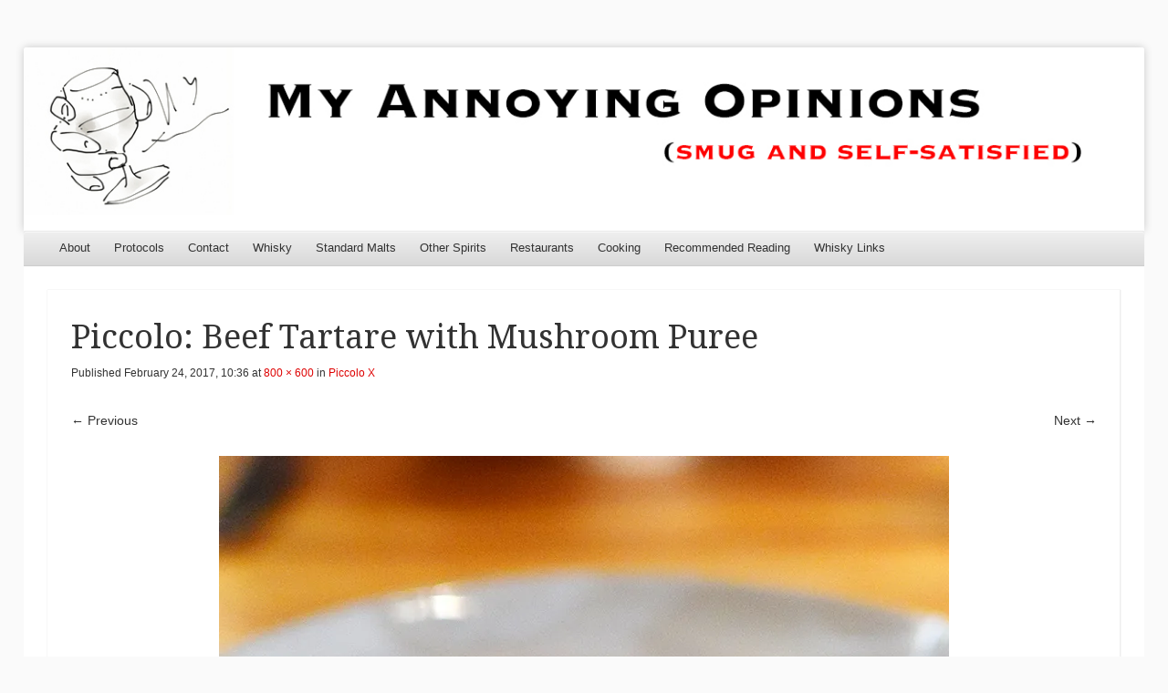

--- FILE ---
content_type: text/html; charset=UTF-8
request_url: https://myannoyingopinions.com/2017/02/24/piccolo-x/tartare-4/
body_size: 14889
content:
<!DOCTYPE html>
<!--[if IE 8]>
<html id="ie8" lang="en-US">
<![endif]-->
<!--[if !(IE 8)]><!-->
<html lang="en-US">
<!--<![endif]-->
<head>
<meta charset="UTF-8" />
<meta name="viewport" content="width=device-width" />
<title>Piccolo: Beef Tartare with Mushroom Puree | My Annoying Opinions</title>
<link rel="profile" href="http://gmpg.org/xfn/11" />
<link rel="pingback" href="https://myannoyingopinions.com/xmlrpc.php" />
<!--[if lt IE 9]>
	<script src="https://myannoyingopinions.com/wp-content/themes/able/js/html5.js" type="text/javascript"></script>
<![endif]-->

<meta name='robots' content='max-image-preview:large' />
<link rel='dns-prefetch' href='//public-api.wordpress.com' />
<link rel='dns-prefetch' href='//stats.wp.com' />
<link rel='dns-prefetch' href='//fonts-api.wp.com' />
<link rel='dns-prefetch' href='//widgets.wp.com' />
<link rel='dns-prefetch' href='//jetpack.wordpress.com' />
<link rel='dns-prefetch' href='//s0.wp.com' />
<link rel='dns-prefetch' href='//0.gravatar.com' />
<link rel='dns-prefetch' href='//1.gravatar.com' />
<link rel='dns-prefetch' href='//2.gravatar.com' />
<link rel='dns-prefetch' href='//s.pubmine.com' />
<link rel='dns-prefetch' href='//x.bidswitch.net' />
<link rel='dns-prefetch' href='//static.criteo.net' />
<link rel='dns-prefetch' href='//ib.adnxs.com' />
<link rel='dns-prefetch' href='//aax.amazon-adsystem.com' />
<link rel='dns-prefetch' href='//bidder.criteo.com' />
<link rel='dns-prefetch' href='//cas.criteo.com' />
<link rel='dns-prefetch' href='//gum.criteo.com' />
<link rel='dns-prefetch' href='//ads.pubmatic.com' />
<link rel='dns-prefetch' href='//gads.pubmatic.com' />
<link rel='dns-prefetch' href='//tpc.googlesyndication.com' />
<link rel='dns-prefetch' href='//ad.doubleclick.net' />
<link rel='dns-prefetch' href='//googleads.g.doubleclick.net' />
<link rel='dns-prefetch' href='//www.googletagservices.com' />
<link rel='dns-prefetch' href='//cdn.switchadhub.com' />
<link rel='dns-prefetch' href='//delivery.g.switchadhub.com' />
<link rel='dns-prefetch' href='//delivery.swid.switchadhub.com' />
<link rel='dns-prefetch' href='//af.pubmine.com' />
<link rel='preconnect' href='//i0.wp.com' />
<link rel='preconnect' href='//c0.wp.com' />
<link rel="alternate" type="application/rss+xml" title="My Annoying Opinions &raquo; Feed" href="https://myannoyingopinions.com/feed/" />
<link rel="alternate" type="application/rss+xml" title="My Annoying Opinions &raquo; Comments Feed" href="https://myannoyingopinions.com/comments/feed/" />
<link rel="alternate" type="application/rss+xml" title="My Annoying Opinions &raquo; Piccolo: Beef Tartare with Mushroom Puree Comments Feed" href="https://myannoyingopinions.com/2017/02/24/piccolo-x/tartare-4/#main/feed/" />
<link rel="alternate" title="oEmbed (JSON)" type="application/json+oembed" href="https://myannoyingopinions.com/wp-json/oembed/1.0/embed?url=https%3A%2F%2Fmyannoyingopinions.com%2F2017%2F02%2F24%2Fpiccolo-x%2Ftartare-4%2F%23main" />
<link rel="alternate" title="oEmbed (XML)" type="text/xml+oembed" href="https://myannoyingopinions.com/wp-json/oembed/1.0/embed?url=https%3A%2F%2Fmyannoyingopinions.com%2F2017%2F02%2F24%2Fpiccolo-x%2Ftartare-4%2F%23main&#038;format=xml" />
<link rel='stylesheet' id='all-css-44bda07653fb80e07177735d7c94d5b8' href='https://myannoyingopinions.com/_static/??-eJydkUtOxDAMhi9EsGZBgQViMxIH4ARubLWheSl2Wub2ZGgHIVARmqUtf/9DXrKxKSpHhezr4KLAUHBGxWI4jhgtE/TVeYKMqlyiGBmxMN1akZvlCpzJ6U84VHPhl2xTkBFmjpQKYNUUGuosKL+rCQ1HszgaWI3oybNAE4Ntc765OtnseNmFaxt7LsMGXaxTyCm2Q1k3e7hNvU92EnDR+kqNPHJuDTla14aXdESiE7yuqquFR2X51UZHDu0Ee89/W76xZrQThET1LOrdxDspv2u2gFs58/mK/8ovqRDS+owvk+fwdLjvukPX3T0+fADgBe1x' type='text/css' media='all' />
<style id='wp-img-auto-sizes-contain-inline-css'>
img:is([sizes=auto i],[sizes^="auto," i]){contain-intrinsic-size:3000px 1500px}
/*# sourceURL=wp-img-auto-sizes-contain-inline-css */
</style>
<style id='wp-emoji-styles-inline-css'>

	img.wp-smiley, img.emoji {
		display: inline !important;
		border: none !important;
		box-shadow: none !important;
		height: 1em !important;
		width: 1em !important;
		margin: 0 0.07em !important;
		vertical-align: -0.1em !important;
		background: none !important;
		padding: 0 !important;
	}
/*# sourceURL=wp-emoji-styles-inline-css */
</style>
<style id='wp-block-library-inline-css'>
:root{--wp-block-synced-color:#7a00df;--wp-block-synced-color--rgb:122,0,223;--wp-bound-block-color:var(--wp-block-synced-color);--wp-editor-canvas-background:#ddd;--wp-admin-theme-color:#007cba;--wp-admin-theme-color--rgb:0,124,186;--wp-admin-theme-color-darker-10:#006ba1;--wp-admin-theme-color-darker-10--rgb:0,107,160.5;--wp-admin-theme-color-darker-20:#005a87;--wp-admin-theme-color-darker-20--rgb:0,90,135;--wp-admin-border-width-focus:2px}@media (min-resolution:192dpi){:root{--wp-admin-border-width-focus:1.5px}}.wp-element-button{cursor:pointer}:root .has-very-light-gray-background-color{background-color:#eee}:root .has-very-dark-gray-background-color{background-color:#313131}:root .has-very-light-gray-color{color:#eee}:root .has-very-dark-gray-color{color:#313131}:root .has-vivid-green-cyan-to-vivid-cyan-blue-gradient-background{background:linear-gradient(135deg,#00d084,#0693e3)}:root .has-purple-crush-gradient-background{background:linear-gradient(135deg,#34e2e4,#4721fb 50%,#ab1dfe)}:root .has-hazy-dawn-gradient-background{background:linear-gradient(135deg,#faaca8,#dad0ec)}:root .has-subdued-olive-gradient-background{background:linear-gradient(135deg,#fafae1,#67a671)}:root .has-atomic-cream-gradient-background{background:linear-gradient(135deg,#fdd79a,#004a59)}:root .has-nightshade-gradient-background{background:linear-gradient(135deg,#330968,#31cdcf)}:root .has-midnight-gradient-background{background:linear-gradient(135deg,#020381,#2874fc)}:root{--wp--preset--font-size--normal:16px;--wp--preset--font-size--huge:42px}.has-regular-font-size{font-size:1em}.has-larger-font-size{font-size:2.625em}.has-normal-font-size{font-size:var(--wp--preset--font-size--normal)}.has-huge-font-size{font-size:var(--wp--preset--font-size--huge)}:root .has-text-align-center{text-align:center}:root .has-text-align-left{text-align:left}:root .has-text-align-right{text-align:right}.has-fit-text{white-space:nowrap!important}#end-resizable-editor-section{display:none}.aligncenter{clear:both}.items-justified-left{justify-content:flex-start}.items-justified-center{justify-content:center}.items-justified-right{justify-content:flex-end}.items-justified-space-between{justify-content:space-between}.screen-reader-text{word-wrap:normal!important;border:0;clip-path:inset(50%);height:1px;margin:-1px;overflow:hidden;padding:0;position:absolute;width:1px}.screen-reader-text:focus{background-color:#ddd;clip-path:none;color:#444;display:block;font-size:1em;height:auto;left:5px;line-height:normal;padding:15px 23px 14px;text-decoration:none;top:5px;width:auto;z-index:100000}html :where(.has-border-color){border-style:solid}html :where([style*=border-top-color]){border-top-style:solid}html :where([style*=border-right-color]){border-right-style:solid}html :where([style*=border-bottom-color]){border-bottom-style:solid}html :where([style*=border-left-color]){border-left-style:solid}html :where([style*=border-width]){border-style:solid}html :where([style*=border-top-width]){border-top-style:solid}html :where([style*=border-right-width]){border-right-style:solid}html :where([style*=border-bottom-width]){border-bottom-style:solid}html :where([style*=border-left-width]){border-left-style:solid}html :where(img[class*=wp-image-]){height:auto;max-width:100%}:where(figure){margin:0 0 1em}html :where(.is-position-sticky){--wp-admin--admin-bar--position-offset:var(--wp-admin--admin-bar--height,0px)}@media screen and (max-width:600px){html :where(.is-position-sticky){--wp-admin--admin-bar--position-offset:0px}}
.has-text-align-justify{text-align:justify;}

/*# sourceURL=wp-block-library-inline-css */
</style><style id='global-styles-inline-css'>
:root{--wp--preset--aspect-ratio--square: 1;--wp--preset--aspect-ratio--4-3: 4/3;--wp--preset--aspect-ratio--3-4: 3/4;--wp--preset--aspect-ratio--3-2: 3/2;--wp--preset--aspect-ratio--2-3: 2/3;--wp--preset--aspect-ratio--16-9: 16/9;--wp--preset--aspect-ratio--9-16: 9/16;--wp--preset--color--black: #000000;--wp--preset--color--cyan-bluish-gray: #abb8c3;--wp--preset--color--white: #ffffff;--wp--preset--color--pale-pink: #f78da7;--wp--preset--color--vivid-red: #cf2e2e;--wp--preset--color--luminous-vivid-orange: #ff6900;--wp--preset--color--luminous-vivid-amber: #fcb900;--wp--preset--color--light-green-cyan: #7bdcb5;--wp--preset--color--vivid-green-cyan: #00d084;--wp--preset--color--pale-cyan-blue: #8ed1fc;--wp--preset--color--vivid-cyan-blue: #0693e3;--wp--preset--color--vivid-purple: #9b51e0;--wp--preset--gradient--vivid-cyan-blue-to-vivid-purple: linear-gradient(135deg,rgb(6,147,227) 0%,rgb(155,81,224) 100%);--wp--preset--gradient--light-green-cyan-to-vivid-green-cyan: linear-gradient(135deg,rgb(122,220,180) 0%,rgb(0,208,130) 100%);--wp--preset--gradient--luminous-vivid-amber-to-luminous-vivid-orange: linear-gradient(135deg,rgb(252,185,0) 0%,rgb(255,105,0) 100%);--wp--preset--gradient--luminous-vivid-orange-to-vivid-red: linear-gradient(135deg,rgb(255,105,0) 0%,rgb(207,46,46) 100%);--wp--preset--gradient--very-light-gray-to-cyan-bluish-gray: linear-gradient(135deg,rgb(238,238,238) 0%,rgb(169,184,195) 100%);--wp--preset--gradient--cool-to-warm-spectrum: linear-gradient(135deg,rgb(74,234,220) 0%,rgb(151,120,209) 20%,rgb(207,42,186) 40%,rgb(238,44,130) 60%,rgb(251,105,98) 80%,rgb(254,248,76) 100%);--wp--preset--gradient--blush-light-purple: linear-gradient(135deg,rgb(255,206,236) 0%,rgb(152,150,240) 100%);--wp--preset--gradient--blush-bordeaux: linear-gradient(135deg,rgb(254,205,165) 0%,rgb(254,45,45) 50%,rgb(107,0,62) 100%);--wp--preset--gradient--luminous-dusk: linear-gradient(135deg,rgb(255,203,112) 0%,rgb(199,81,192) 50%,rgb(65,88,208) 100%);--wp--preset--gradient--pale-ocean: linear-gradient(135deg,rgb(255,245,203) 0%,rgb(182,227,212) 50%,rgb(51,167,181) 100%);--wp--preset--gradient--electric-grass: linear-gradient(135deg,rgb(202,248,128) 0%,rgb(113,206,126) 100%);--wp--preset--gradient--midnight: linear-gradient(135deg,rgb(2,3,129) 0%,rgb(40,116,252) 100%);--wp--preset--font-size--small: 13px;--wp--preset--font-size--medium: 20px;--wp--preset--font-size--large: 36px;--wp--preset--font-size--x-large: 42px;--wp--preset--font-family--albert-sans: 'Albert Sans', sans-serif;--wp--preset--font-family--alegreya: Alegreya, serif;--wp--preset--font-family--arvo: Arvo, serif;--wp--preset--font-family--bodoni-moda: 'Bodoni Moda', serif;--wp--preset--font-family--bricolage-grotesque: 'Bricolage Grotesque', sans-serif;--wp--preset--font-family--cabin: Cabin, sans-serif;--wp--preset--font-family--chivo: Chivo, sans-serif;--wp--preset--font-family--commissioner: Commissioner, sans-serif;--wp--preset--font-family--cormorant: Cormorant, serif;--wp--preset--font-family--courier-prime: 'Courier Prime', monospace;--wp--preset--font-family--crimson-pro: 'Crimson Pro', serif;--wp--preset--font-family--dm-mono: 'DM Mono', monospace;--wp--preset--font-family--dm-sans: 'DM Sans', sans-serif;--wp--preset--font-family--dm-serif-display: 'DM Serif Display', serif;--wp--preset--font-family--domine: Domine, serif;--wp--preset--font-family--eb-garamond: 'EB Garamond', serif;--wp--preset--font-family--epilogue: Epilogue, sans-serif;--wp--preset--font-family--fahkwang: Fahkwang, sans-serif;--wp--preset--font-family--figtree: Figtree, sans-serif;--wp--preset--font-family--fira-sans: 'Fira Sans', sans-serif;--wp--preset--font-family--fjalla-one: 'Fjalla One', sans-serif;--wp--preset--font-family--fraunces: Fraunces, serif;--wp--preset--font-family--gabarito: Gabarito, system-ui;--wp--preset--font-family--ibm-plex-mono: 'IBM Plex Mono', monospace;--wp--preset--font-family--ibm-plex-sans: 'IBM Plex Sans', sans-serif;--wp--preset--font-family--ibarra-real-nova: 'Ibarra Real Nova', serif;--wp--preset--font-family--instrument-serif: 'Instrument Serif', serif;--wp--preset--font-family--inter: Inter, sans-serif;--wp--preset--font-family--josefin-sans: 'Josefin Sans', sans-serif;--wp--preset--font-family--jost: Jost, sans-serif;--wp--preset--font-family--libre-baskerville: 'Libre Baskerville', serif;--wp--preset--font-family--libre-franklin: 'Libre Franklin', sans-serif;--wp--preset--font-family--literata: Literata, serif;--wp--preset--font-family--lora: Lora, serif;--wp--preset--font-family--merriweather: Merriweather, serif;--wp--preset--font-family--montserrat: Montserrat, sans-serif;--wp--preset--font-family--newsreader: Newsreader, serif;--wp--preset--font-family--noto-sans-mono: 'Noto Sans Mono', sans-serif;--wp--preset--font-family--nunito: Nunito, sans-serif;--wp--preset--font-family--open-sans: 'Open Sans', sans-serif;--wp--preset--font-family--overpass: Overpass, sans-serif;--wp--preset--font-family--pt-serif: 'PT Serif', serif;--wp--preset--font-family--petrona: Petrona, serif;--wp--preset--font-family--piazzolla: Piazzolla, serif;--wp--preset--font-family--playfair-display: 'Playfair Display', serif;--wp--preset--font-family--plus-jakarta-sans: 'Plus Jakarta Sans', sans-serif;--wp--preset--font-family--poppins: Poppins, sans-serif;--wp--preset--font-family--raleway: Raleway, sans-serif;--wp--preset--font-family--roboto: Roboto, sans-serif;--wp--preset--font-family--roboto-slab: 'Roboto Slab', serif;--wp--preset--font-family--rubik: Rubik, sans-serif;--wp--preset--font-family--rufina: Rufina, serif;--wp--preset--font-family--sora: Sora, sans-serif;--wp--preset--font-family--source-sans-3: 'Source Sans 3', sans-serif;--wp--preset--font-family--source-serif-4: 'Source Serif 4', serif;--wp--preset--font-family--space-mono: 'Space Mono', monospace;--wp--preset--font-family--syne: Syne, sans-serif;--wp--preset--font-family--texturina: Texturina, serif;--wp--preset--font-family--urbanist: Urbanist, sans-serif;--wp--preset--font-family--work-sans: 'Work Sans', sans-serif;--wp--preset--spacing--20: 0.44rem;--wp--preset--spacing--30: 0.67rem;--wp--preset--spacing--40: 1rem;--wp--preset--spacing--50: 1.5rem;--wp--preset--spacing--60: 2.25rem;--wp--preset--spacing--70: 3.38rem;--wp--preset--spacing--80: 5.06rem;--wp--preset--shadow--natural: 6px 6px 9px rgba(0, 0, 0, 0.2);--wp--preset--shadow--deep: 12px 12px 50px rgba(0, 0, 0, 0.4);--wp--preset--shadow--sharp: 6px 6px 0px rgba(0, 0, 0, 0.2);--wp--preset--shadow--outlined: 6px 6px 0px -3px rgb(255, 255, 255), 6px 6px rgb(0, 0, 0);--wp--preset--shadow--crisp: 6px 6px 0px rgb(0, 0, 0);}:where(.is-layout-flex){gap: 0.5em;}:where(.is-layout-grid){gap: 0.5em;}body .is-layout-flex{display: flex;}.is-layout-flex{flex-wrap: wrap;align-items: center;}.is-layout-flex > :is(*, div){margin: 0;}body .is-layout-grid{display: grid;}.is-layout-grid > :is(*, div){margin: 0;}:where(.wp-block-columns.is-layout-flex){gap: 2em;}:where(.wp-block-columns.is-layout-grid){gap: 2em;}:where(.wp-block-post-template.is-layout-flex){gap: 1.25em;}:where(.wp-block-post-template.is-layout-grid){gap: 1.25em;}.has-black-color{color: var(--wp--preset--color--black) !important;}.has-cyan-bluish-gray-color{color: var(--wp--preset--color--cyan-bluish-gray) !important;}.has-white-color{color: var(--wp--preset--color--white) !important;}.has-pale-pink-color{color: var(--wp--preset--color--pale-pink) !important;}.has-vivid-red-color{color: var(--wp--preset--color--vivid-red) !important;}.has-luminous-vivid-orange-color{color: var(--wp--preset--color--luminous-vivid-orange) !important;}.has-luminous-vivid-amber-color{color: var(--wp--preset--color--luminous-vivid-amber) !important;}.has-light-green-cyan-color{color: var(--wp--preset--color--light-green-cyan) !important;}.has-vivid-green-cyan-color{color: var(--wp--preset--color--vivid-green-cyan) !important;}.has-pale-cyan-blue-color{color: var(--wp--preset--color--pale-cyan-blue) !important;}.has-vivid-cyan-blue-color{color: var(--wp--preset--color--vivid-cyan-blue) !important;}.has-vivid-purple-color{color: var(--wp--preset--color--vivid-purple) !important;}.has-black-background-color{background-color: var(--wp--preset--color--black) !important;}.has-cyan-bluish-gray-background-color{background-color: var(--wp--preset--color--cyan-bluish-gray) !important;}.has-white-background-color{background-color: var(--wp--preset--color--white) !important;}.has-pale-pink-background-color{background-color: var(--wp--preset--color--pale-pink) !important;}.has-vivid-red-background-color{background-color: var(--wp--preset--color--vivid-red) !important;}.has-luminous-vivid-orange-background-color{background-color: var(--wp--preset--color--luminous-vivid-orange) !important;}.has-luminous-vivid-amber-background-color{background-color: var(--wp--preset--color--luminous-vivid-amber) !important;}.has-light-green-cyan-background-color{background-color: var(--wp--preset--color--light-green-cyan) !important;}.has-vivid-green-cyan-background-color{background-color: var(--wp--preset--color--vivid-green-cyan) !important;}.has-pale-cyan-blue-background-color{background-color: var(--wp--preset--color--pale-cyan-blue) !important;}.has-vivid-cyan-blue-background-color{background-color: var(--wp--preset--color--vivid-cyan-blue) !important;}.has-vivid-purple-background-color{background-color: var(--wp--preset--color--vivid-purple) !important;}.has-black-border-color{border-color: var(--wp--preset--color--black) !important;}.has-cyan-bluish-gray-border-color{border-color: var(--wp--preset--color--cyan-bluish-gray) !important;}.has-white-border-color{border-color: var(--wp--preset--color--white) !important;}.has-pale-pink-border-color{border-color: var(--wp--preset--color--pale-pink) !important;}.has-vivid-red-border-color{border-color: var(--wp--preset--color--vivid-red) !important;}.has-luminous-vivid-orange-border-color{border-color: var(--wp--preset--color--luminous-vivid-orange) !important;}.has-luminous-vivid-amber-border-color{border-color: var(--wp--preset--color--luminous-vivid-amber) !important;}.has-light-green-cyan-border-color{border-color: var(--wp--preset--color--light-green-cyan) !important;}.has-vivid-green-cyan-border-color{border-color: var(--wp--preset--color--vivid-green-cyan) !important;}.has-pale-cyan-blue-border-color{border-color: var(--wp--preset--color--pale-cyan-blue) !important;}.has-vivid-cyan-blue-border-color{border-color: var(--wp--preset--color--vivid-cyan-blue) !important;}.has-vivid-purple-border-color{border-color: var(--wp--preset--color--vivid-purple) !important;}.has-vivid-cyan-blue-to-vivid-purple-gradient-background{background: var(--wp--preset--gradient--vivid-cyan-blue-to-vivid-purple) !important;}.has-light-green-cyan-to-vivid-green-cyan-gradient-background{background: var(--wp--preset--gradient--light-green-cyan-to-vivid-green-cyan) !important;}.has-luminous-vivid-amber-to-luminous-vivid-orange-gradient-background{background: var(--wp--preset--gradient--luminous-vivid-amber-to-luminous-vivid-orange) !important;}.has-luminous-vivid-orange-to-vivid-red-gradient-background{background: var(--wp--preset--gradient--luminous-vivid-orange-to-vivid-red) !important;}.has-very-light-gray-to-cyan-bluish-gray-gradient-background{background: var(--wp--preset--gradient--very-light-gray-to-cyan-bluish-gray) !important;}.has-cool-to-warm-spectrum-gradient-background{background: var(--wp--preset--gradient--cool-to-warm-spectrum) !important;}.has-blush-light-purple-gradient-background{background: var(--wp--preset--gradient--blush-light-purple) !important;}.has-blush-bordeaux-gradient-background{background: var(--wp--preset--gradient--blush-bordeaux) !important;}.has-luminous-dusk-gradient-background{background: var(--wp--preset--gradient--luminous-dusk) !important;}.has-pale-ocean-gradient-background{background: var(--wp--preset--gradient--pale-ocean) !important;}.has-electric-grass-gradient-background{background: var(--wp--preset--gradient--electric-grass) !important;}.has-midnight-gradient-background{background: var(--wp--preset--gradient--midnight) !important;}.has-small-font-size{font-size: var(--wp--preset--font-size--small) !important;}.has-medium-font-size{font-size: var(--wp--preset--font-size--medium) !important;}.has-large-font-size{font-size: var(--wp--preset--font-size--large) !important;}.has-x-large-font-size{font-size: var(--wp--preset--font-size--x-large) !important;}.has-albert-sans-font-family{font-family: var(--wp--preset--font-family--albert-sans) !important;}.has-alegreya-font-family{font-family: var(--wp--preset--font-family--alegreya) !important;}.has-arvo-font-family{font-family: var(--wp--preset--font-family--arvo) !important;}.has-bodoni-moda-font-family{font-family: var(--wp--preset--font-family--bodoni-moda) !important;}.has-bricolage-grotesque-font-family{font-family: var(--wp--preset--font-family--bricolage-grotesque) !important;}.has-cabin-font-family{font-family: var(--wp--preset--font-family--cabin) !important;}.has-chivo-font-family{font-family: var(--wp--preset--font-family--chivo) !important;}.has-commissioner-font-family{font-family: var(--wp--preset--font-family--commissioner) !important;}.has-cormorant-font-family{font-family: var(--wp--preset--font-family--cormorant) !important;}.has-courier-prime-font-family{font-family: var(--wp--preset--font-family--courier-prime) !important;}.has-crimson-pro-font-family{font-family: var(--wp--preset--font-family--crimson-pro) !important;}.has-dm-mono-font-family{font-family: var(--wp--preset--font-family--dm-mono) !important;}.has-dm-sans-font-family{font-family: var(--wp--preset--font-family--dm-sans) !important;}.has-dm-serif-display-font-family{font-family: var(--wp--preset--font-family--dm-serif-display) !important;}.has-domine-font-family{font-family: var(--wp--preset--font-family--domine) !important;}.has-eb-garamond-font-family{font-family: var(--wp--preset--font-family--eb-garamond) !important;}.has-epilogue-font-family{font-family: var(--wp--preset--font-family--epilogue) !important;}.has-fahkwang-font-family{font-family: var(--wp--preset--font-family--fahkwang) !important;}.has-figtree-font-family{font-family: var(--wp--preset--font-family--figtree) !important;}.has-fira-sans-font-family{font-family: var(--wp--preset--font-family--fira-sans) !important;}.has-fjalla-one-font-family{font-family: var(--wp--preset--font-family--fjalla-one) !important;}.has-fraunces-font-family{font-family: var(--wp--preset--font-family--fraunces) !important;}.has-gabarito-font-family{font-family: var(--wp--preset--font-family--gabarito) !important;}.has-ibm-plex-mono-font-family{font-family: var(--wp--preset--font-family--ibm-plex-mono) !important;}.has-ibm-plex-sans-font-family{font-family: var(--wp--preset--font-family--ibm-plex-sans) !important;}.has-ibarra-real-nova-font-family{font-family: var(--wp--preset--font-family--ibarra-real-nova) !important;}.has-instrument-serif-font-family{font-family: var(--wp--preset--font-family--instrument-serif) !important;}.has-inter-font-family{font-family: var(--wp--preset--font-family--inter) !important;}.has-josefin-sans-font-family{font-family: var(--wp--preset--font-family--josefin-sans) !important;}.has-jost-font-family{font-family: var(--wp--preset--font-family--jost) !important;}.has-libre-baskerville-font-family{font-family: var(--wp--preset--font-family--libre-baskerville) !important;}.has-libre-franklin-font-family{font-family: var(--wp--preset--font-family--libre-franklin) !important;}.has-literata-font-family{font-family: var(--wp--preset--font-family--literata) !important;}.has-lora-font-family{font-family: var(--wp--preset--font-family--lora) !important;}.has-merriweather-font-family{font-family: var(--wp--preset--font-family--merriweather) !important;}.has-montserrat-font-family{font-family: var(--wp--preset--font-family--montserrat) !important;}.has-newsreader-font-family{font-family: var(--wp--preset--font-family--newsreader) !important;}.has-noto-sans-mono-font-family{font-family: var(--wp--preset--font-family--noto-sans-mono) !important;}.has-nunito-font-family{font-family: var(--wp--preset--font-family--nunito) !important;}.has-open-sans-font-family{font-family: var(--wp--preset--font-family--open-sans) !important;}.has-overpass-font-family{font-family: var(--wp--preset--font-family--overpass) !important;}.has-pt-serif-font-family{font-family: var(--wp--preset--font-family--pt-serif) !important;}.has-petrona-font-family{font-family: var(--wp--preset--font-family--petrona) !important;}.has-piazzolla-font-family{font-family: var(--wp--preset--font-family--piazzolla) !important;}.has-playfair-display-font-family{font-family: var(--wp--preset--font-family--playfair-display) !important;}.has-plus-jakarta-sans-font-family{font-family: var(--wp--preset--font-family--plus-jakarta-sans) !important;}.has-poppins-font-family{font-family: var(--wp--preset--font-family--poppins) !important;}.has-raleway-font-family{font-family: var(--wp--preset--font-family--raleway) !important;}.has-roboto-font-family{font-family: var(--wp--preset--font-family--roboto) !important;}.has-roboto-slab-font-family{font-family: var(--wp--preset--font-family--roboto-slab) !important;}.has-rubik-font-family{font-family: var(--wp--preset--font-family--rubik) !important;}.has-rufina-font-family{font-family: var(--wp--preset--font-family--rufina) !important;}.has-sora-font-family{font-family: var(--wp--preset--font-family--sora) !important;}.has-source-sans-3-font-family{font-family: var(--wp--preset--font-family--source-sans-3) !important;}.has-source-serif-4-font-family{font-family: var(--wp--preset--font-family--source-serif-4) !important;}.has-space-mono-font-family{font-family: var(--wp--preset--font-family--space-mono) !important;}.has-syne-font-family{font-family: var(--wp--preset--font-family--syne) !important;}.has-texturina-font-family{font-family: var(--wp--preset--font-family--texturina) !important;}.has-urbanist-font-family{font-family: var(--wp--preset--font-family--urbanist) !important;}.has-work-sans-font-family{font-family: var(--wp--preset--font-family--work-sans) !important;}
/*# sourceURL=global-styles-inline-css */
</style>

<style id='classic-theme-styles-inline-css'>
/*! This file is auto-generated */
.wp-block-button__link{color:#fff;background-color:#32373c;border-radius:9999px;box-shadow:none;text-decoration:none;padding:calc(.667em + 2px) calc(1.333em + 2px);font-size:1.125em}.wp-block-file__button{background:#32373c;color:#fff;text-decoration:none}
/*# sourceURL=/wp-includes/css/classic-themes.min.css */
</style>
<link rel='stylesheet' id='dashicons-css' href='https://myannoyingopinions.com/wp-includes/css/dashicons.min.css?ver=6.9' media='all' />
<link rel='stylesheet' id='droid-serif-css' href='https://fonts-api.wp.com/css?family=Droid+Serif%3A400%2C700%2C400italic%2C700italic&#038;ver=6.9' media='all' />
<style id='jetpack-global-styles-frontend-style-inline-css'>
:root { --font-headings: unset; --font-base: unset; --font-headings-default: -apple-system,BlinkMacSystemFont,"Segoe UI",Roboto,Oxygen-Sans,Ubuntu,Cantarell,"Helvetica Neue",sans-serif; --font-base-default: -apple-system,BlinkMacSystemFont,"Segoe UI",Roboto,Oxygen-Sans,Ubuntu,Cantarell,"Helvetica Neue",sans-serif;}
/*# sourceURL=jetpack-global-styles-frontend-style-inline-css */
</style>
<script type='text/javascript'  src='https://myannoyingopinions.com/_static/??wp-includes/js/dist/vendor/wp-polyfill.min.js,wp-content/plugins/jetpack/_inc/build/wordads/js/adflow-loader.min.js?m=1764003632'></script>
<script type="text/javascript" src="https://public-api.wordpress.com/wpcom/v2/sites/49085314/adflow/conf/?_jsonp=a8c_adflow_callback&amp;ver=15.4-a.3" id="adflow_config-js"></script>
<script type="text/javascript" id="jetpack-mu-wpcom-settings-js-before">
/* <![CDATA[ */
var JETPACK_MU_WPCOM_SETTINGS = {"assetsUrl":"https://myannoyingopinions.com/wp-content/mu-plugins/wpcomsh/jetpack_vendor/automattic/jetpack-mu-wpcom/src/build/"};
//# sourceURL=jetpack-mu-wpcom-settings-js-before
/* ]]> */
</script>
<script type="text/javascript" src="https://myannoyingopinions.com/wp-includes/js/jquery/jquery.min.js?ver=3.7.1" id="jquery-core-js"></script>
<script type='text/javascript'  src='https://myannoyingopinions.com/_static/??wp-includes/js/jquery/jquery-migrate.min.js,wp-content/themes/able/js/keyboard-image-navigation.js?m=1686289764'></script>
<link rel="https://api.w.org/" href="https://myannoyingopinions.com/wp-json/" /><link rel="alternate" title="JSON" type="application/json" href="https://myannoyingopinions.com/wp-json/wp/v2/media/20288" /><link rel="EditURI" type="application/rsd+xml" title="RSD" href="https://myannoyingopinions.com/xmlrpc.php?rsd" />

<link rel="canonical" href="https://myannoyingopinions.com/2017/02/24/piccolo-x/tartare-4/#main" />
<link rel='shortlink' href='https://wp.me/a3jXkC-5he' />
	<style>img#wpstats{display:none}</style>
				<style type="text/css">
			body {
				background-image: none;
			}
		</style>
	<style type="text/css">.recentcomments a{display:inline !important;padding:0 !important;margin:0 !important;}</style>		<style type="text/css">
			.recentcomments a {
				display: inline !important;
				padding: 0 !important;
				margin: 0 !important;
			}

			table.recentcommentsavatartop img.avatar, table.recentcommentsavatarend img.avatar {
				border: 0;
				margin: 0;
			}

			table.recentcommentsavatartop a, table.recentcommentsavatarend a {
				border: 0 !important;
				background-color: transparent !important;
			}

			td.recentcommentsavatarend, td.recentcommentsavatartop {
				padding: 0 0 1px 0;
				margin: 0;
			}

			td.recentcommentstextend {
				border: none !important;
				padding: 0 0 2px 10px;
			}

			.rtl td.recentcommentstextend {
				padding: 0 10px 2px 0;
			}

			td.recentcommentstexttop {
				border: none;
				padding: 0 0 0 10px;
			}

			.rtl td.recentcommentstexttop {
				padding: 0 10px 0 0;
			}
		</style>
		<meta name="description" content="This was mine and it was excellent." />
	<style type="text/css">
			.site-title,
		.site-description {
			position: absolute !important;
			clip: rect( 1px 1px 1px 1px ); /* IE6, IE7 */
			clip: rect( 1px, 1px, 1px, 1px ) ;
		}
		#masthead-liner {
			padding-top: 0;
		}
		</style>
	<style type="text/css" id="custom-background-css">
body.custom-background { background-color: #fafafa; }
</style>
	<script type="text/javascript">
/* <![CDATA[ */
var wa_smart = { 'post_id': null, 'origin': 'jetpack', 'theme': 'able', 'target': 'wp_blog_id=49085314;language=en_US', 'top': { 'enabled': false }, 'inline': { 'enabled': false }, 'belowpost': { 'enabled': true }, 'bottom_sticky': { 'enabled': false }, 'sidebar_sticky_right': { 'enabled': false }, 'gutenberg_rectangle': { 'enabled': false }, 'gutenberg_leaderboard': { 'enabled': false }, 'gutenberg_mobile_leaderboard': { 'enabled': false }, 'gutenberg_skyscraper': { 'enabled': false }, 'sidebar_widget_mediumrectangle': { 'enabled': false }, 'sidebar_widget_leaderboard': { 'enabled': false }, 'sidebar_widget_wideskyscraper': { 'enabled': false }, 'shortcode': { 'enabled': false } }; wa_smart.cmd = [];
/* ]]> */
</script>

<!-- Jetpack Open Graph Tags -->
<meta property="og:type" content="article" />
<meta property="og:title" content="Piccolo: Beef Tartare with Mushroom Puree" />
<meta property="og:url" content="https://myannoyingopinions.com/2017/02/24/piccolo-x/tartare-4/#main" />
<meta property="og:description" content="This was mine and it was excellent." />
<meta property="article:published_time" content="2017-02-24T16:36:54+00:00" />
<meta property="article:modified_time" content="2017-02-24T18:20:50+00:00" />
<meta property="og:site_name" content="My Annoying Opinions" />
<meta property="og:image" content="https://myannoyingopinions.com/wp-content/uploads/2017/02/tartare.jpg" />
<meta property="og:image:alt" content="" />
<meta property="og:locale" content="en_US" />
<meta name="twitter:text:title" content="Piccolo: Beef Tartare with Mushroom Puree" />
<meta name="twitter:image" content="https://i0.wp.com/myannoyingopinions.com/wp-content/uploads/2017/02/tartare.jpg?fit=800%2C600&#038;ssl=1&#038;w=640" />
<meta name="twitter:card" content="summary_large_image" />

<!-- End Jetpack Open Graph Tags -->
<style type="text/css" id="custom-colors-css">.site-title a,.site-description{color:#323232}.site-title a:hover{color:#000}address,pre,th{color:#323232}body{background-color:#fafafa}#main h1,#main h1 a,#main h2,#main h2 a,#main h3,#main h3 a,#main h4,#main h4 a,#main h5,#main h5 a,#main h6,#main h6 a{color:#323232}a,a:hover,a:active,a:focus{color:#de0202}.main-navigation li li:hover>a,.main-navigation li li a:hover{color:#b20000}.main-navigation li .current-menu-item>a,.main-navigation li .current-menu-ancestor>a,.main-navigation li .current_page_item>a,.main-navigation li .current_page_ancestor>a{color:#c40101}.page-links a:hover,.page-links a:active,.page-links a:focus{color:#cf0202}address,pre,th{background-color:#f5f5f5}address,pre,th{background-color:rgba(245,245,245,0)}tr:hover{background-color:#f5f5f5}tr:hover{background-color:rgba(245,245,245,0)}address,pre,th,#page-liner,.bypostauthor>article.comment{border-color:#f5f5f5}td,.wp-caption,#content .gallery-item img,#nav-below,article.comment,.page-header,.footer-navigation a,.site-info .sep{border-color:#f5f5f5}td,.wp-caption,#content .gallery-item img,#nav-below,article.comment,.page-header,.footer-navigation a,.site-info .sep{border-color:rgba(245,245,245,0)}</style>
		<script type="text/javascript">
			var __ATA_PP = { 'pt': 1, 'ht': 1, 'tn': 'able', 'uloggedin': '0', 'amp': false, 'siteid': 49085314, 'consent': 0, 'ad': { 'label': { 'text': 'Advertisements' }, 'reportAd': { 'text': 'Report this ad' }, 'privacySettings': { 'text': 'Privacy', 'onClick': function() { window.__tcfapi && window.__tcfapi('showUi'); } } }, 'disabled_slot_formats': [] };
			var __ATA = __ATA || {};
			__ATA.cmd = __ATA.cmd || [];
			__ATA.criteo = __ATA.criteo || {};
			__ATA.criteo.cmd = __ATA.criteo.cmd || [];
		</script>
					<script type="text/javascript">
				window.sas_fallback = window.sas_fallback || [];
				window.sas_fallback.push(
					{ tag: "&lt;div id=&quot;atatags-490853145-{{unique_id}}&quot;&gt;&lt;/div&gt;&lt;script&gt;__ATA.cmd.push(function() {__ATA.initDynamicSlot({id: \'atatags-490853145-{{unique_id}}\',location: 310,formFactor: \'001\',label: {text: \'Advertisements\',},creative: {reportAd: {text: \'Report this ad\',},privacySettings: {text: \'Privacy settings\',onClick: function() { window.__tcfapi &amp;&amp; window.__tcfapi(\'showUi\'); },}}});});&lt;/script&gt;", type: 'inline' },
					{ tag: "&lt;div id=&quot;atatags-490853145-{{unique_id}}&quot;&gt;&lt;/div&gt;&lt;script&gt;__ATA.cmd.push(function() {__ATA.initDynamicSlot({id: \'atatags-490853145-{{unique_id}}\',location: 120,formFactor: \'001\',label: {text: \'Advertisements\',},creative: {reportAd: {text: \'Report this ad\',},privacySettings: {text: \'Privacy settings\',onClick: function() { window.__tcfapi &amp;&amp; window.__tcfapi(\'showUi\'); },}}});});&lt;/script&gt;", type: 'belowpost' },
					{ tag: "&lt;div id=&quot;atatags-490853145-{{unique_id}}&quot;&gt;&lt;/div&gt;&lt;script&gt;__ATA.cmd.push(function() {__ATA.initDynamicSlot({id: \'atatags-490853145-{{unique_id}}\',location: 110,formFactor: \'002\',label: {text: \'Advertisements\',},creative: {reportAd: {text: \'Report this ad\',},privacySettings: {text: \'Privacy settings\',onClick: function() { window.__tcfapi &amp;&amp; window.__tcfapi(\'showUi\'); },}}});});&lt;/script&gt;", type: 'top' }
				);
			</script>		<script type="text/javascript">
		function loadIPONWEB() { // TODO: Remove this after June 30th, 2025
		(function(){var g=Date.now||function(){return+new Date};function h(a,b){a:{for(var c=a.length,d="string"==typeof a?a.split(""):a,e=0;e<c;e++)if(e in d&&b.call(void 0,d[e],e,a)){b=e;break a}b=-1}return 0>b?null:"string"==typeof a?a.charAt(b):a[b]};function k(a,b,c){c=null!=c?"="+encodeURIComponent(String(c)):"";if(b+=c){c=a.indexOf("#");0>c&&(c=a.length);var d=a.indexOf("?");if(0>d||d>c){d=c;var e=""}else e=a.substring(d+1,c);a=[a.substr(0,d),e,a.substr(c)];c=a[1];a[1]=b?c?c+"&"+b:b:c;a=a[0]+(a[1]?"?"+a[1]:"")+a[2]}return a};var l=0;function m(a,b){var c=document.createElement("script");c.src=a;c.onload=function(){b&&b(void 0)};c.onerror=function(){b&&b("error")};a=document.getElementsByTagName("head");var d;a&&0!==a.length?d=a[0]:d=document.documentElement;d.appendChild(c)}function n(a){var b=void 0===b?document.cookie:b;return(b=h(b.split("; "),function(c){return-1!=c.indexOf(a+"=")}))?b.split("=")[1]:""}function p(a){return"string"==typeof a&&0<a.length}
		function r(a,b,c){b=void 0===b?"":b;c=void 0===c?".":c;var d=[];Object.keys(a).forEach(function(e){var f=a[e],q=typeof f;"object"==q&&null!=f||"function"==q?d.push(r(f,b+e+c)):null!==f&&void 0!==f&&(e=encodeURIComponent(b+e),d.push(e+"="+encodeURIComponent(f)))});return d.filter(p).join("&")}function t(a,b){a||((window.__ATA||{}).config=b.c,m(b.url))}var u=Math.floor(1E13*Math.random()),v=window.__ATA||{};window.__ATA=v;window.__ATA.cmd=v.cmd||[];v.rid=u;v.createdAt=g();var w=window.__ATA||{},x="s.pubmine.com";
		w&&w.serverDomain&&(x=w.serverDomain);var y="//"+x+"/conf",z=window.top===window,A=window.__ATA_PP&&window.__ATA_PP.gdpr_applies,B="boolean"===typeof A?Number(A):null,C=window.__ATA_PP||null,D=z?document.referrer?document.referrer:null:null,E=z?window.location.href:document.referrer?document.referrer:null,F,G=n("__ATA_tuuid");F=G?G:null;var H=window.innerWidth+"x"+window.innerHeight,I=n("usprivacy"),J=r({gdpr:B,pp:C,rid:u,src:D,ref:E,tuuid:F,vp:H,us_privacy:I?I:null},"",".");
		(function(a){var b=void 0===b?"cb":b;l++;var c="callback__"+g().toString(36)+"_"+l.toString(36);a=k(a,b,c);window[c]=function(d){t(void 0,d)};m(a,function(d){d&&t(d)})})(y+"?"+J);}).call(this);
		}
		</script>
		<link rel="icon" href="https://i0.wp.com/myannoyingopinions.com/wp-content/uploads/2018/08/cropped-biggerglass.jpg?fit=32%2C32&#038;ssl=1" sizes="32x32" />
<link rel="icon" href="https://i0.wp.com/myannoyingopinions.com/wp-content/uploads/2018/08/cropped-biggerglass.jpg?fit=174%2C174&#038;ssl=1" sizes="192x192" />
<link rel="apple-touch-icon" href="https://i0.wp.com/myannoyingopinions.com/wp-content/uploads/2018/08/cropped-biggerglass.jpg?fit=174%2C174&#038;ssl=1" />
<meta name="msapplication-TileImage" content="https://i0.wp.com/myannoyingopinions.com/wp-content/uploads/2018/08/cropped-biggerglass.jpg?fit=174%2C174&#038;ssl=1" />
</head>

<body class="attachment wp-singular attachment-template-default single single-attachment postid-20288 attachmentid-20288 attachment-jpeg custom-background wp-theme-able left-sidebar chrome custom-colors">
<div id="page" class="hfeed site">
	<div id="site-introduction">
		<h1 class="site-title"><a href="https://myannoyingopinions.com/" title="My Annoying Opinions" rel="home">My Annoying Opinions</a></h1>
		<h2 class="site-description">food, whisky and more&#8230;</h2>
	</div><!-- #site-title -->
	<div id="page-liner">
		<header id="masthead" class="site-header" role="banner">
						<div id="headimg">
				<a href="https://myannoyingopinions.com/" title="My Annoying Opinions" rel="home">
					<img src="https://myannoyingopinions.com/wp-content/uploads/2014/11/red-header-smug.jpg" alt="" />
				</a>
			</div><!-- #headimg -->
			
			<nav role="navigation" class="site-navigation main-navigation">
				<h1 class="assistive-text">Menu</h1>
				<div class="assistive-text skip-link"><a href="#content" title="Skip to content">Skip to content</a></div>

				<div class="menu-fascinating-tidbits-container"><ul id="menu-fascinating-tidbits" class="menu"><li id="menu-item-739" class="menu-item menu-item-type-post_type menu-item-object-page menu-item-739"><a href="https://myannoyingopinions.com/about-2/">About</a></li>
<li id="menu-item-738" class="menu-item menu-item-type-post_type menu-item-object-page menu-item-738"><a href="https://myannoyingopinions.com/protocols-2/">Protocols</a></li>
<li id="menu-item-8046" class="menu-item menu-item-type-post_type menu-item-object-page menu-item-8046"><a href="https://myannoyingopinions.com/contact-me/">Contact</a></li>
<li id="menu-item-8044" class="menu-item menu-item-type-post_type menu-item-object-page menu-item-has-children menu-item-8044"><a href="https://myannoyingopinions.com/whisky-reviews/">Whisky</a>
<ul class="sub-menu">
	<li id="menu-item-16036" class="menu-item menu-item-type-post_type menu-item-object-page menu-item-has-children menu-item-16036"><a href="https://myannoyingopinions.com/whisky-reviews/scotland/">Scotland</a>
	<ul class="sub-menu">
		<li id="menu-item-16074" class="menu-item menu-item-type-post_type menu-item-object-page menu-item-16074"><a href="https://myannoyingopinions.com/whisky-reviews/scotland/distilleries-a-f/">Distilleries: A-C</a></li>
		<li id="menu-item-16073" class="menu-item menu-item-type-post_type menu-item-object-page menu-item-16073"><a href="https://myannoyingopinions.com/whisky-reviews/scotland/distilleries-g-k/">Distilleries: D-K</a></li>
		<li id="menu-item-16072" class="menu-item menu-item-type-post_type menu-item-object-page menu-item-16072"><a href="https://myannoyingopinions.com/whisky-reviews/scotland/distilleries-l-n/">Distilleries: L-N</a></li>
		<li id="menu-item-16071" class="menu-item menu-item-type-post_type menu-item-object-page menu-item-16071"><a href="https://myannoyingopinions.com/whisky-reviews/scotland/distilleries-o-t/">Distilleries: O-T</a></li>
	</ul>
</li>
	<li id="menu-item-16039" class="menu-item menu-item-type-post_type menu-item-object-page menu-item-16039"><a href="https://myannoyingopinions.com/whisky-reviews/american-and-canadian/">USA and Canada</a></li>
	<li id="menu-item-16037" class="menu-item menu-item-type-post_type menu-item-object-page menu-item-16037"><a href="https://myannoyingopinions.com/whisky-reviews/japan/">Japan</a></li>
	<li id="menu-item-16038" class="menu-item menu-item-type-post_type menu-item-object-page menu-item-16038"><a href="https://myannoyingopinions.com/whisky-reviews/india-taiwan-ireland-europe/">India, Taiwan, Ireland, Europe</a></li>
	<li id="menu-item-16035" class="menu-item menu-item-type-post_type menu-item-object-page menu-item-16035"><a href="https://myannoyingopinions.com/whisky-reviews/blendedvatted/">Blended/Vatted</a></li>
</ul>
</li>
<li id="menu-item-9398" class="menu-item menu-item-type-post_type menu-item-object-page menu-item-9398"><a href="https://myannoyingopinions.com/standard-malts/">Standard Malts</a></li>
<li id="menu-item-80901" class="menu-item menu-item-type-post_type menu-item-object-page menu-item-has-children menu-item-80901"><a href="https://myannoyingopinions.com/other-spirits/">Other Spirits</a>
<ul class="sub-menu">
	<li id="menu-item-80886" class="menu-item menu-item-type-post_type menu-item-object-page menu-item-80886"><a href="https://myannoyingopinions.com/whisky-reviews/brandy/">Brandy</a></li>
	<li id="menu-item-80908" class="menu-item menu-item-type-post_type menu-item-object-page menu-item-80908"><a href="https://myannoyingopinions.com/other-spirits/mezcal/">Mezcal</a></li>
	<li id="menu-item-80902" class="menu-item menu-item-type-post_type menu-item-object-page menu-item-80902"><a href="https://myannoyingopinions.com/other-spirits/rum/">Rum</a></li>
</ul>
</li>
<li id="menu-item-8048" class="menu-item menu-item-type-post_type menu-item-object-page menu-item-has-children menu-item-8048"><a href="https://myannoyingopinions.com/restaurants/">Restaurants</a>
<ul class="sub-menu">
	<li id="menu-item-13101" class="menu-item menu-item-type-post_type menu-item-object-page menu-item-13101"><a href="https://myannoyingopinions.com/restaurants/eating-out-in-the-twin-cities-and-environs/">Minnesota</a></li>
	<li id="menu-item-13097" class="menu-item menu-item-type-post_type menu-item-object-page menu-item-13097"><a href="https://myannoyingopinions.com/restaurants/los-angeles/">Los Angeles</a></li>
	<li id="menu-item-82664" class="menu-item menu-item-type-post_type menu-item-object-page menu-item-82664"><a href="https://myannoyingopinions.com/restaurants/elsewhere-in-california/">Elsewhere in California</a></li>
	<li id="menu-item-36370" class="menu-item menu-item-type-post_type menu-item-object-page menu-item-36370"><a href="https://myannoyingopinions.com/restaurants/new-york/">New York</a></li>
	<li id="menu-item-13108" class="menu-item menu-item-type-post_type menu-item-object-page menu-item-13108"><a href="https://myannoyingopinions.com/restaurants/elsewhere-in-north-america/">Elsewhere in the United States</a></li>
	<li id="menu-item-60772" class="menu-item menu-item-type-post_type menu-item-object-page menu-item-60772"><a href="https://myannoyingopinions.com/restaurants/canada/">Canada</a></li>
	<li id="menu-item-13104" class="menu-item menu-item-type-post_type menu-item-object-page menu-item-13104"><a href="https://myannoyingopinions.com/restaurants/delhi-and-environs/">India</a></li>
	<li id="menu-item-89221" class="menu-item menu-item-type-post_type menu-item-object-page menu-item-89221"><a href="https://myannoyingopinions.com/restaurants/japan/">Japan</a></li>
	<li id="menu-item-67511" class="menu-item menu-item-type-post_type menu-item-object-page menu-item-67511"><a href="https://myannoyingopinions.com/restaurants/seoul/">South Korea</a></li>
	<li id="menu-item-15667" class="menu-item menu-item-type-post_type menu-item-object-page menu-item-15667"><a href="https://myannoyingopinions.com/hong-kong/">Hong Kong</a></li>
	<li id="menu-item-70641" class="menu-item menu-item-type-post_type menu-item-object-page menu-item-70641"><a href="https://myannoyingopinions.com/italy/">Italy</a></li>
	<li id="menu-item-18069" class="menu-item menu-item-type-post_type menu-item-object-page menu-item-18069"><a href="https://myannoyingopinions.com/england/">England</a></li>
	<li id="menu-item-67515" class="menu-item menu-item-type-post_type menu-item-object-page menu-item-67515"><a href="https://myannoyingopinions.com/scotland/">Scotland</a></li>
	<li id="menu-item-72238" class="menu-item menu-item-type-post_type menu-item-object-page menu-item-72238"><a href="https://myannoyingopinions.com/restaurants/ireland/">Ireland</a></li>
</ul>
</li>
<li id="menu-item-9802" class="menu-item menu-item-type-post_type menu-item-object-page menu-item-9802"><a href="https://myannoyingopinions.com/cooking/">Cooking</a></li>
<li id="menu-item-14664" class="menu-item menu-item-type-post_type menu-item-object-page menu-item-14664"><a href="https://myannoyingopinions.com/recommended-reading/">Recommended Reading</a></li>
<li id="menu-item-736" class="menu-item menu-item-type-post_type menu-item-object-page menu-item-736"><a href="https://myannoyingopinions.com/whisky-links/">Whisky Links</a></li>
</ul></div>			</nav><!-- .site-navigation .main-navigation -->
		</header><!-- #masthead .site-header -->

		<div id="main">
		<div id="primary" class="site-content image-attachment">
			<div id="content" role="main">

			
				<article id="post-20288" class="post-20288 attachment type-attachment status-inherit hentry">
					<header class="entry-header">
						<h1 class="entry-title">Piccolo: Beef Tartare with Mushroom Puree</h1>

						<div class="entry-meta">
							Published <span class="entry-date"><time class="entry-date" datetime="2017-02-24T10:36:54-06:00" pubdate>February 24, 2017, 10:36</time></span> at <a href="https://myannoyingopinions.com/wp-content/uploads/2017/02/tartare.jpg" title="Link to full-size image">800 &times; 600</a> in <a href="https://myannoyingopinions.com/2017/02/24/piccolo-x/" title="Return to Piccolo X" rel="gallery">Piccolo X</a>													</div><!-- .entry-meta -->

						<nav id="image-navigation" class="site-navigation">
							<span class="nav-previous">
								<a href='https://myannoyingopinions.com/2017/02/24/piccolo-x/sweet-potato-gelato/#main'>&larr; Previous</a>							</span><!-- .nav-previous -->
							<span class="nav-next">
								<a href='https://myannoyingopinions.com/2017/02/24/piccolo-x/venison-loin/#main'>Next &rarr;</a>							</span><!-- .nav-next -->
						</nav><!-- #image-navigation -->
					</header><!-- .entry-header -->

					<div class="entry-content">

						<div class="entry-attachment">
							<div class="attachment">
								
								<a href="https://myannoyingopinions.com/2017/02/24/piccolo-x/venison-loin/#main" title="Piccolo: Beef Tartare with Mushroom Puree" rel="attachment"><img width="800" height="600" src="https://i0.wp.com/myannoyingopinions.com/wp-content/uploads/2017/02/tartare.jpg?fit=800%2C600&amp;ssl=1" class="attachment-1176x1176 size-1176x1176" alt="" decoding="async" fetchpriority="high" data-attachment-id="20288" data-permalink="https://myannoyingopinions.com/2017/02/24/piccolo-x/tartare-4/#main" data-orig-file="https://i0.wp.com/myannoyingopinions.com/wp-content/uploads/2017/02/tartare.jpg?fit=800%2C600&amp;ssl=1" data-orig-size="800,600" data-comments-opened="1" data-image-meta="{&quot;aperture&quot;:&quot;0&quot;,&quot;credit&quot;:&quot;&quot;,&quot;camera&quot;:&quot;&quot;,&quot;caption&quot;:&quot;&quot;,&quot;created_timestamp&quot;:&quot;0&quot;,&quot;copyright&quot;:&quot;&quot;,&quot;focal_length&quot;:&quot;0&quot;,&quot;iso&quot;:&quot;0&quot;,&quot;shutter_speed&quot;:&quot;0&quot;,&quot;title&quot;:&quot;&quot;,&quot;orientation&quot;:&quot;0&quot;}" data-image-title="Piccolo: Beef Tartare with Mushroom Puree" data-image-description="" data-image-caption="&lt;p&gt;This was mine and it was excellent.&lt;/p&gt;
" data-medium-file="https://i0.wp.com/myannoyingopinions.com/wp-content/uploads/2017/02/tartare.jpg?fit=300%2C225&amp;ssl=1" data-large-file="https://i0.wp.com/myannoyingopinions.com/wp-content/uploads/2017/02/tartare.jpg?fit=800%2C600&amp;ssl=1" /></a>
							</div><!-- .attachment -->

														<div class="entry-caption">
								<p>This was mine and it was excellent.</p>
			<div style="padding-bottom:15px;" class="wordads-tag" data-slot-type="belowpost">
				<div id="atatags-dynamic-belowpost-69484bfee3bec">
					<script type="text/javascript">
						window.getAdSnippetCallback = function () {
							if ( false === ( window.isWatlV1 ?? false ) ) {
								// Use Aditude scripts.
								window.tudeMappings = window.tudeMappings || [];
								window.tudeMappings.push( {
									divId: 'atatags-dynamic-belowpost-69484bfee3bec',
									format: 'belowpost',
								} );
							}
						}

						if ( document.readyState === 'loading' ) {
							document.addEventListener( 'DOMContentLoaded', window.getAdSnippetCallback );
						} else {
							window.getAdSnippetCallback();
						}
					</script>
				</div>
			</div>							</div><!-- .entry-caption -->
													</div><!-- .entry-attachment -->

									<div style="padding-bottom:15px;" class="wordads-tag" data-slot-type="belowpost">
				<div id="atatags-dynamic-belowpost-69484bfee3d5e">
					<script type="text/javascript">
						window.getAdSnippetCallback = function () {
							if ( false === ( window.isWatlV1 ?? false ) ) {
								// Use Aditude scripts.
								window.tudeMappings = window.tudeMappings || [];
								window.tudeMappings.push( {
									divId: 'atatags-dynamic-belowpost-69484bfee3d5e',
									format: 'belowpost',
								} );
							}
						}

						if ( document.readyState === 'loading' ) {
							document.addEventListener( 'DOMContentLoaded', window.getAdSnippetCallback );
						} else {
							window.getAdSnippetCallback();
						}
					</script>
				</div>
			</div>						
					</div><!-- .entry-content -->

					<footer class="entry-meta">
													Trackbacks are closed, but you can <a class="comment-link" href="#respond" title="Post a comment">post a comment</a>.											</footer><!-- .entry-meta -->
				</article><!-- #post-20288 -->

				
	<div id="comments" class="comments-area">

	
	
	
	
		<div id="respond" class="comment-respond">
			<h3 id="reply-title" class="comment-reply-title">Leave a Reply<small><a rel="nofollow" id="cancel-comment-reply-link" href="/2017/02/24/piccolo-x/tartare-4/#respond" style="display:none;">Cancel reply</a></small></h3>			<form id="commentform" class="comment-form">
				<iframe
					title="Comment Form"
					src="https://jetpack.wordpress.com/jetpack-comment/?blogid=49085314&#038;postid=20288&#038;comment_registration=0&#038;require_name_email=1&#038;stc_enabled=1&#038;stb_enabled=1&#038;show_avatars=0&#038;avatar_default=blank&#038;greeting=Leave+a+Reply&#038;jetpack_comments_nonce=c1ef9272ec&#038;greeting_reply=Leave+a+Reply+to+%25s&#038;color_scheme=light&#038;lang=en_US&#038;jetpack_version=15.4-a.3&#038;iframe_unique_id=1&#038;show_cookie_consent=10&#038;has_cookie_consent=0&#038;is_current_user_subscribed=0&#038;token_key=%3Bnormal%3B&#038;sig=310f79cb3c1d29982782e38d6ce4889ea5948846#parent=https%3A%2F%2Fmyannoyingopinions.com%2F2017%2F02%2F24%2Fpiccolo-x%2Ftartare-4%2F"
											name="jetpack_remote_comment"
						style="width:100%; height: 430px; border:0;"
										class="jetpack_remote_comment"
					id="jetpack_remote_comment"
					sandbox="allow-same-origin allow-top-navigation allow-scripts allow-forms allow-popups"
				>
									</iframe>
									<!--[if !IE]><!-->
					<script>
						document.addEventListener('DOMContentLoaded', function () {
							var commentForms = document.getElementsByClassName('jetpack_remote_comment');
							for (var i = 0; i < commentForms.length; i++) {
								commentForms[i].allowTransparency = false;
								commentForms[i].scrolling = 'no';
							}
						});
					</script>
					<!--<![endif]-->
							</form>
		</div>

		
		<input type="hidden" name="comment_parent" id="comment_parent" value="" />

		
</div><!-- #comments .comments-area -->

			
			</div><!-- #content -->
		</div><!-- #primary .site-content .image-attachment -->


		</div><!-- #main -->

		<footer id="colophon" class="site-footer" role="contentinfo">
			
			<div class="site-info">
				<a href="https://wordpress.com/?ref=footer_custom_powered">Powered by WordPress.com</a>.
				
							</div><!-- .site-info -->
		</footer><!-- #colophon .site-footer -->
	</div><!-- #page-liner -->
</div><!-- #page .hfeed .site -->

<!--  -->
<script type="speculationrules">
{"prefetch":[{"source":"document","where":{"and":[{"href_matches":"/*"},{"not":{"href_matches":["/wp-*.php","/wp-admin/*","/wp-content/uploads/*","/wp-content/*","/wp-content/plugins/*","/wp-content/themes/able/*","/*\\?(.+)"]}},{"not":{"selector_matches":"a[rel~=\"nofollow\"]"}},{"not":{"selector_matches":".no-prefetch, .no-prefetch a"}}]},"eagerness":"conservative"}]}
</script>
<meta id="bilmur" property="bilmur:data" content="" data-customproperties="{&quot;woo_active&quot;:&quot;0&quot;,&quot;logged_in&quot;:&quot;0&quot;,&quot;wptheme&quot;:&quot;able&quot;,&quot;wptheme_is_block&quot;:&quot;0&quot;}" data-provider="wordpress.com" data-service="atomic"  data-site-tz="America/Chicago" >
<script defer src="https://s0.wp.com/wp-content/js/bilmur.min.js?m=202551"></script>
<script type='text/javascript'  src='https://myannoyingopinions.com/_static/??wp-content/plugins/coblocks/dist/js/coblocks-animation.js,wp-content/themes/able/js/small-menu.js,wp-includes/js/comment-reply.min.js?m=1738862846'></script>
<script type="text/javascript" id="jetpack-stats-js-before">
/* <![CDATA[ */
_stq = window._stq || [];
_stq.push([ "view", {"v":"ext","blog":"49085314","post":"20288","tz":"-6","srv":"myannoyingopinions.com","hp":"atomic","ac":"2","amp":"0","j":"1:15.4-a.3"} ]);
_stq.push([ "clickTrackerInit", "49085314", "20288" ]);
//# sourceURL=jetpack-stats-js-before
/* ]]> */
</script>
<script type="text/javascript" src="https://stats.wp.com/e-202551.js" id="jetpack-stats-js" defer="defer" data-wp-strategy="defer"></script>
<script defer type='text/javascript'  src='https://myannoyingopinions.com/wp-content/plugins/akismet/_inc/akismet-frontend.js?m=1704837122'></script>
<script id="wp-emoji-settings" type="application/json">
{"baseUrl":"https://s.w.org/images/core/emoji/17.0.2/72x72/","ext":".png","svgUrl":"https://s.w.org/images/core/emoji/17.0.2/svg/","svgExt":".svg","source":{"concatemoji":"https://myannoyingopinions.com/wp-includes/js/wp-emoji-release.min.js?ver=6.9"}}
</script>
<script type="module">
/* <![CDATA[ */
/*! This file is auto-generated */
const a=JSON.parse(document.getElementById("wp-emoji-settings").textContent),o=(window._wpemojiSettings=a,"wpEmojiSettingsSupports"),s=["flag","emoji"];function i(e){try{var t={supportTests:e,timestamp:(new Date).valueOf()};sessionStorage.setItem(o,JSON.stringify(t))}catch(e){}}function c(e,t,n){e.clearRect(0,0,e.canvas.width,e.canvas.height),e.fillText(t,0,0);t=new Uint32Array(e.getImageData(0,0,e.canvas.width,e.canvas.height).data);e.clearRect(0,0,e.canvas.width,e.canvas.height),e.fillText(n,0,0);const a=new Uint32Array(e.getImageData(0,0,e.canvas.width,e.canvas.height).data);return t.every((e,t)=>e===a[t])}function p(e,t){e.clearRect(0,0,e.canvas.width,e.canvas.height),e.fillText(t,0,0);var n=e.getImageData(16,16,1,1);for(let e=0;e<n.data.length;e++)if(0!==n.data[e])return!1;return!0}function u(e,t,n,a){switch(t){case"flag":return n(e,"\ud83c\udff3\ufe0f\u200d\u26a7\ufe0f","\ud83c\udff3\ufe0f\u200b\u26a7\ufe0f")?!1:!n(e,"\ud83c\udde8\ud83c\uddf6","\ud83c\udde8\u200b\ud83c\uddf6")&&!n(e,"\ud83c\udff4\udb40\udc67\udb40\udc62\udb40\udc65\udb40\udc6e\udb40\udc67\udb40\udc7f","\ud83c\udff4\u200b\udb40\udc67\u200b\udb40\udc62\u200b\udb40\udc65\u200b\udb40\udc6e\u200b\udb40\udc67\u200b\udb40\udc7f");case"emoji":return!a(e,"\ud83e\u1fac8")}return!1}function f(e,t,n,a){let r;const o=(r="undefined"!=typeof WorkerGlobalScope&&self instanceof WorkerGlobalScope?new OffscreenCanvas(300,150):document.createElement("canvas")).getContext("2d",{willReadFrequently:!0}),s=(o.textBaseline="top",o.font="600 32px Arial",{});return e.forEach(e=>{s[e]=t(o,e,n,a)}),s}function r(e){var t=document.createElement("script");t.src=e,t.defer=!0,document.head.appendChild(t)}a.supports={everything:!0,everythingExceptFlag:!0},new Promise(t=>{let n=function(){try{var e=JSON.parse(sessionStorage.getItem(o));if("object"==typeof e&&"number"==typeof e.timestamp&&(new Date).valueOf()<e.timestamp+604800&&"object"==typeof e.supportTests)return e.supportTests}catch(e){}return null}();if(!n){if("undefined"!=typeof Worker&&"undefined"!=typeof OffscreenCanvas&&"undefined"!=typeof URL&&URL.createObjectURL&&"undefined"!=typeof Blob)try{var e="postMessage("+f.toString()+"("+[JSON.stringify(s),u.toString(),c.toString(),p.toString()].join(",")+"));",a=new Blob([e],{type:"text/javascript"});const r=new Worker(URL.createObjectURL(a),{name:"wpTestEmojiSupports"});return void(r.onmessage=e=>{i(n=e.data),r.terminate(),t(n)})}catch(e){}i(n=f(s,u,c,p))}t(n)}).then(e=>{for(const n in e)a.supports[n]=e[n],a.supports.everything=a.supports.everything&&a.supports[n],"flag"!==n&&(a.supports.everythingExceptFlag=a.supports.everythingExceptFlag&&a.supports[n]);var t;a.supports.everythingExceptFlag=a.supports.everythingExceptFlag&&!a.supports.flag,a.supports.everything||((t=a.source||{}).concatemoji?r(t.concatemoji):t.wpemoji&&t.twemoji&&(r(t.twemoji),r(t.wpemoji)))});
//# sourceURL=https://myannoyingopinions.com/wp-includes/js/wp-emoji-loader.min.js
/* ]]> */
</script>
		<script type="text/javascript">
			(function () {
				const iframe = document.getElementById( 'jetpack_remote_comment' );
								const watchReply = function() {
					// Check addComment._Jetpack_moveForm to make sure we don't monkey-patch twice.
					if ( 'undefined' !== typeof addComment && ! addComment._Jetpack_moveForm ) {
						// Cache the Core function.
						addComment._Jetpack_moveForm = addComment.moveForm;
						const commentParent = document.getElementById( 'comment_parent' );
						const cancel = document.getElementById( 'cancel-comment-reply-link' );

						function tellFrameNewParent ( commentParentValue ) {
							const url = new URL( iframe.src );
							if ( commentParentValue ) {
								url.searchParams.set( 'replytocom', commentParentValue )
							} else {
								url.searchParams.delete( 'replytocom' );
							}
							if( iframe.src !== url.href ) {
								iframe.src = url.href;
							}
						};

						cancel.addEventListener( 'click', function () {
							tellFrameNewParent( false );
						} );

						addComment.moveForm = function ( _, parentId ) {
							tellFrameNewParent( parentId );
							return addComment._Jetpack_moveForm.apply( null, arguments );
						};
					}
				}
				document.addEventListener( 'DOMContentLoaded', watchReply );
				// In WP 6.4+, the script is loaded asynchronously, so we need to wait for it to load before we monkey-patch the functions it introduces.
				document.querySelector('#comment-reply-js')?.addEventListener( 'load', watchReply );

								
				const commentIframes = document.getElementsByClassName('jetpack_remote_comment');

				window.addEventListener('message', function(event) {
					if (event.origin !== 'https://jetpack.wordpress.com') {
						return;
					}

					if (!event?.data?.iframeUniqueId && !event?.data?.height) {
						return;
					}

					const eventDataUniqueId = event.data.iframeUniqueId;

					// Change height for the matching comment iframe
					for (let i = 0; i < commentIframes.length; i++) {
						const iframe = commentIframes[i];
						const url = new URL(iframe.src);
						const iframeUniqueIdParam = url.searchParams.get('iframe_unique_id');
						if (iframeUniqueIdParam == event.data.iframeUniqueId) {
							iframe.style.height = event.data.height + 'px';
							return;
						}
					}
				});
			})();
		</script>
		
</body>
</html>
<!--
	generated in 0.199 seconds
	62535 bytes batcached for 300 seconds
-->


--- FILE ---
content_type: text/css;charset=utf-8
request_url: https://myannoyingopinions.com/_static/??-eJydkUtOxDAMhi9EsGZBgQViMxIH4ARubLWheSl2Wub2ZGgHIVARmqUtf/9DXrKxKSpHhezr4KLAUHBGxWI4jhgtE/TVeYKMqlyiGBmxMN1akZvlCpzJ6U84VHPhl2xTkBFmjpQKYNUUGuosKL+rCQ1HszgaWI3oybNAE4Ntc765OtnseNmFaxt7LsMGXaxTyCm2Q1k3e7hNvU92EnDR+kqNPHJuDTla14aXdESiE7yuqquFR2X51UZHDu0Ee89/W76xZrQThET1LOrdxDspv2u2gFs58/mK/8ovqRDS+owvk+fwdLjvukPX3T0+fADgBe1x
body_size: 27534
content:
.gravatar-grid-pattern .gravatar-grid-pattern__row,.gravatar-grid-pattern .gravatar-grid-pattern__title{margin-left:auto;margin-right:auto;max-width:729px!important}.gravatar-grid-pattern div.wp-block-gravatar-block.gravatar-block--portrait{background-color:transparent;border:0;max-width:unset!important;min-width:unset;padding:0}.gravatar-grid-pattern .gravatar-block__status{border:1px dotted}.gravatar-grid-pattern.gravatar-grid-pattern--1 div.wp-block-gravatar-block.gravatar-block--portrait{width:167px}.gravatar-grid-pattern.gravatar-grid-pattern--1 div.wp-block-gravatar-block.gravatar-block--portrait .gravatar-block-image.gravatar-block-image--avatar{margin-bottom:8px!important}.gravatar-grid-pattern.gravatar-grid-pattern--1 div.wp-block-gravatar-block.gravatar-block--portrait .gravatar-block-image.gravatar-block-image--avatar .gravatar-block-image__image{border-radius:8px}.gravatar-grid-pattern.gravatar-grid-pattern--1 div.wp-block-gravatar-block.gravatar-block--portrait .gravatar-block-name{margin-bottom:4px}.gravatar-grid-pattern.gravatar-grid-pattern--1 div.wp-block-gravatar-block.gravatar-block--portrait .gravatar-block-name .gravatar-block-name__text{font-size:18px}.gravatar-grid-pattern.gravatar-grid-pattern--1 div.wp-block-gravatar-block.gravatar-block--portrait .gravatar-block-paragraph--location{margin-top:0}.gravatar-grid-pattern.gravatar-grid-pattern--2 div.wp-block-gravatar-block.gravatar-block--portrait,.gravatar-grid-pattern.gravatar-grid-pattern--5 div.wp-block-gravatar-block.gravatar-block--portrait{width:229px}.gravatar-grid-pattern.gravatar-grid-pattern--2 div.wp-block-gravatar-block.gravatar-block--portrait .gravatar-block-image.gravatar-block-image--avatar,.gravatar-grid-pattern.gravatar-grid-pattern--5 div.wp-block-gravatar-block.gravatar-block--portrait .gravatar-block-image.gravatar-block-image--avatar{margin-bottom:8px!important}.gravatar-grid-pattern.gravatar-grid-pattern--2 div.wp-block-gravatar-block.gravatar-block--portrait .gravatar-block-name .gravatar-block-name__text,.gravatar-grid-pattern.gravatar-grid-pattern--5 div.wp-block-gravatar-block.gravatar-block--portrait .gravatar-block-name .gravatar-block-name__text{font-size:24px}.gravatar-grid-pattern.gravatar-grid-pattern--3 div.wp-block-gravatar-block.gravatar-block--portrait{text-align:center;width:215px}.gravatar-grid-pattern.gravatar-grid-pattern--3 div.wp-block-gravatar-block.gravatar-block--portrait .gravatar-block-image.gravatar-block-image--avatar{border-radius:50%;margin-bottom:8px!important;overflow:hidden}.gravatar-grid-pattern.gravatar-grid-pattern--3 div.wp-block-gravatar-block.gravatar-block--portrait .gravatar-block-name .gravatar-block-name__text{font-size:24px}.gravatar-grid-pattern.gravatar-grid-pattern--4 div.wp-block-gravatar-block.gravatar-block--portrait{margin-bottom:20px;width:353px}.gravatar-grid-pattern.gravatar-grid-pattern--4 div.wp-block-gravatar-block.gravatar-block--portrait .gravatar-block-image.gravatar-block-image--avatar{margin-bottom:16px!important}.gravatar-grid-pattern.gravatar-grid-pattern--4 div.wp-block-gravatar-block.gravatar-block--portrait .gravatar-block-name{margin-bottom:8px}.gravatar-grid-pattern.gravatar-grid-pattern--4 div.wp-block-gravatar-block.gravatar-block--portrait .gravatar-block-name .gravatar-block-name__text{font-size:32px}.gravatar-grid-pattern.gravatar-grid-pattern--4 div.wp-block-gravatar-block.gravatar-block--portrait .gravatar-block-paragraph--location{margin-top:0}.gravatar-grid-pattern.gravatar-grid-pattern--4 div.wp-block-gravatar-block.gravatar-block--portrait .gravatar-block-paragraph--description{margin-top:16px}.gravatar-grid-pattern.gravatar-grid-pattern--4 div.wp-block-gravatar-block.gravatar-block--portrait .gravatar-block-group--verified-accounts{margin-top:24px}.gravatar-grid-pattern.gravatar-grid-pattern--5 .gravatar-grid-pattern__row{container-type:inline-size}@container (min-width: 728px){.gravatar-grid-pattern.gravatar-grid-pattern--5 div.wp-block-gravatar-block.gravatar-block--portrait:nth-child(4n-1){margin-left:249px}}
.gravatar-grid-pattern div.wp-block-gravatar-block.gravatar-block--portrait>.block-editor-inner-blocks>.block-editor-block-list__layout{gap:0}
/*
* Text Widget Styles
*
* Global styles to help fix common display issues on WordPress.com
* that could happen with the Rich Text Widget, introduced in WordPress 4.8.
*/

.widget.widget_text {
	word-wrap: break-word;
}

.widget.widget_text ul,
.widget.widget_text ol {
	margin-bottom: 1em;
	margin-left: .875em;
	padding-left: .875em;
}

.widget.widget_text li ul,
.widget.widget_text li ol {
	margin-top: 0;
	margin-bottom: 0;
	padding-bottom: 0;
	padding-top: 0;
}

.widget.widget_text ul {
	list-style: disc outside none;
}

.widget.widget_text ol {
	list-style: decimal outside none;
}

.widget.widget_text ul li,
.widget.widget_text ol li {
	border: 0;
	list-style: inherit;
	margin: 0;
	padding: 0;
	text-align: left;
}

.widget.widget_text ul li:before {
	content: "";
}

.widget.widget_text p {
	margin-bottom: 1em;
}
.gravatar-grid-pattern div.wp-block-gravatar-block.gravatar-block--portrait{gap:0}
@charset "UTF-8";@media not (prefers-reduced-motion){.components-animate__appear{animation:components-animate__appear-animation .1s cubic-bezier(0,0,.2,1) 0s;animation-fill-mode:forwards}}.components-animate__appear.is-from-top,.components-animate__appear.is-from-top.is-from-left{transform-origin:top left}.components-animate__appear.is-from-top.is-from-right{transform-origin:top right}.components-animate__appear.is-from-bottom,.components-animate__appear.is-from-bottom.is-from-left{transform-origin:bottom left}.components-animate__appear.is-from-bottom.is-from-right{transform-origin:bottom right}@keyframes components-animate__appear-animation{0%{transform:translateY(-2em) scaleY(0) scaleX(0)}to{transform:translateY(0) scaleY(1) scaleX(1)}}@media not (prefers-reduced-motion){.components-animate__slide-in{animation:components-animate__slide-in-animation .1s cubic-bezier(0,0,.2,1);animation-fill-mode:forwards}.components-animate__slide-in.is-from-left{transform:translateX(100%)}.components-animate__slide-in.is-from-right{transform:translateX(-100%)}}@keyframes components-animate__slide-in-animation{to{transform:translateX(0)}}@media not (prefers-reduced-motion){.components-animate__loading{animation:components-animate__loading 1.6s ease-in-out infinite}}@keyframes components-animate__loading{0%{opacity:.5}50%{opacity:1}to{opacity:.5}}.components-autocomplete__popover .components-popover__content{min-width:200px;padding:8px}.components-autocomplete__result.components-button{display:flex;height:auto;min-height:36px;text-align:left;width:100%}.components-autocomplete__result.components-button:focus:not(:disabled){box-shadow:inset 0 0 0 1px #fff,0 0 0 var(--wp-admin-border-width-focus) var(--wp-admin-theme-color);outline:2px solid #0000}.components-badge{box-sizing:border-box}.components-badge *,.components-badge :after,.components-badge :before{box-sizing:inherit}.components-badge{background-color:color-mix(in srgb,#fff 90%,var(--base-color));border-radius:2px;color:color-mix(in srgb,#000 50%,var(--base-color));display:inline-block;line-height:0;max-width:100%;min-height:24px;padding:2px 8px}.components-badge:where(.is-default){background-color:#f0f0f0;color:#2f2f2f}.components-badge.has-icon{padding-inline-start:4px}.components-badge.is-info{--base-color:#3858e9}.components-badge.is-warning{--base-color:#f0b849}.components-badge.is-error{--base-color:#cc1818}.components-badge.is-success{--base-color:#4ab866}.components-badge__flex-wrapper{align-items:center;display:inline-flex;font-size:12px;font-weight:400;gap:2px;line-height:20px;max-width:100%}.components-badge__icon{flex-shrink:0}.components-badge__content{overflow:hidden;text-overflow:ellipsis;white-space:nowrap}.components-button-group{display:inline-block}.components-button-group .components-button{border-radius:0;box-shadow:inset 0 0 0 1px #1e1e1e;color:#1e1e1e;display:inline-flex}.components-button-group .components-button+.components-button{margin-left:-1px}.components-button-group .components-button:first-child{border-radius:2px 0 0 2px}.components-button-group .components-button:last-child{border-radius:0 2px 2px 0}.components-button-group .components-button.is-primary,.components-button-group .components-button:focus{position:relative;z-index:1}.components-button-group .components-button.is-primary{box-shadow:inset 0 0 0 1px #1e1e1e}.components-button{-webkit-appearance:none;background:none;border:0;cursor:pointer;display:inline-flex;font-family:inherit;font-size:13px;font-weight:499;margin:0;text-decoration:none}@media not (prefers-reduced-motion){.components-button{transition:box-shadow .1s linear}}.components-button{align-items:center;border-radius:2px;box-sizing:border-box;color:var(--wp-components-color-foreground,#1e1e1e);height:36px;padding:6px 12px}.components-button.is-next-40px-default-size{height:40px}.components-button:hover:not(:disabled,[aria-disabled=true]),.components-button[aria-expanded=true]{color:var(--wp-components-color-accent,var(--wp-admin-theme-color,#3858e9))}.components-button:focus:not(:disabled){box-shadow:0 0 0 var(--wp-admin-border-width-focus) var(--wp-components-color-accent,var(--wp-admin-theme-color,#3858e9));outline:3px solid #0000}.components-button.is-primary{background:var(--wp-components-color-accent,var(--wp-admin-theme-color,#3858e9));color:var(--wp-components-color-accent-inverted,#fff);outline:1px solid #0000;text-decoration:none;text-shadow:none;white-space:nowrap}.components-button.is-primary:hover:not(:disabled){background:var(--wp-components-color-accent-darker-10,var(--wp-admin-theme-color-darker-10,#2145e6));color:var(--wp-components-color-accent-inverted,#fff)}.components-button.is-primary:active:not(:disabled){background:var(--wp-components-color-accent-darker-20,var(--wp-admin-theme-color-darker-20,#183ad6));border-color:var(--wp-components-color-accent-darker-20,var(--wp-admin-theme-color-darker-20,#183ad6));color:var(--wp-components-color-accent-inverted,#fff)}.components-button.is-primary:focus:not(:disabled){box-shadow:inset 0 0 0 1px var(--wp-components-color-background,#fff),0 0 0 var(--wp-admin-border-width-focus) var(--wp-components-color-accent,var(--wp-admin-theme-color,#3858e9))}.components-button.is-primary:disabled,.components-button.is-primary:disabled:active:enabled,.components-button.is-primary[aria-disabled=true],.components-button.is-primary[aria-disabled=true]:active:enabled,.components-button.is-primary[aria-disabled=true]:enabled{background:var(--wp-components-color-accent,var(--wp-admin-theme-color,#3858e9));border-color:var(--wp-components-color-accent,var(--wp-admin-theme-color,#3858e9));color:#fff6;outline:none}.components-button.is-primary:disabled:active:enabled:focus:enabled,.components-button.is-primary:disabled:focus:enabled,.components-button.is-primary[aria-disabled=true]:active:enabled:focus:enabled,.components-button.is-primary[aria-disabled=true]:enabled:focus:enabled,.components-button.is-primary[aria-disabled=true]:focus:enabled{box-shadow:inset 0 0 0 1px var(--wp-components-color-background,#fff),0 0 0 var(--wp-admin-border-width-focus) var(--wp-components-color-accent,var(--wp-admin-theme-color,#3858e9))}.components-button.is-primary.is-busy,.components-button.is-primary.is-busy:disabled,.components-button.is-primary.is-busy[aria-disabled=true]{background-image:linear-gradient(-45deg,var(--wp-components-color-accent,var(--wp-admin-theme-color,#3858e9)) 33%,var(--wp-components-color-accent-darker-20,var(--wp-admin-theme-color-darker-20,#183ad6)) 33%,var(--wp-components-color-accent-darker-20,var(--wp-admin-theme-color-darker-20,#183ad6)) 70%,var(--wp-components-color-accent,var(--wp-admin-theme-color,#3858e9)) 70%);background-size:100px 100%;border-color:var(--wp-components-color-accent,var(--wp-admin-theme-color,#3858e9));color:var(--wp-components-color-accent-inverted,#fff)}.components-button.is-secondary,.components-button.is-tertiary{outline:1px solid #0000}.components-button.is-secondary:active:not(:disabled),.components-button.is-tertiary:active:not(:disabled){box-shadow:none}.components-button.is-secondary:disabled,.components-button.is-secondary[aria-disabled=true],.components-button.is-secondary[aria-disabled=true]:hover,.components-button.is-tertiary:disabled,.components-button.is-tertiary[aria-disabled=true],.components-button.is-tertiary[aria-disabled=true]:hover{background:#0000;color:#949494;transform:none}.components-button.is-secondary{background:#0000;box-shadow:inset 0 0 0 1px var(--wp-components-color-accent,var(--wp-admin-theme-color,#3858e9)),0 0 0 currentColor;color:var(--wp-components-color-accent,var(--wp-admin-theme-color,#3858e9));outline:1px solid #0000;white-space:nowrap}.components-button.is-secondary:hover:not(:disabled,[aria-disabled=true],.is-pressed){background:color-mix(in srgb,var(--wp-components-color-accent,var(--wp-admin-theme-color,#3858e9)) 4%,#0000);box-shadow:inset 0 0 0 1px var(--wp-components-color-accent-darker-20,var(--wp-admin-theme-color-darker-20,#183ad6));color:var(--wp-components-color-accent-darker-20,var(--wp-admin-theme-color-darker-20,#183ad6))}.components-button.is-secondary:disabled:not(:focus),.components-button.is-secondary[aria-disabled=true]:hover:not(:focus),.components-button.is-secondary[aria-disabled=true]:not(:focus){box-shadow:inset 0 0 0 1px #ddd}.components-button.is-secondary:focus:not(:disabled){box-shadow:0 0 0 currentColor inset,0 0 0 var(--wp-admin-border-width-focus) var(--wp-components-color-accent,var(--wp-admin-theme-color,#3858e9))}.components-button.is-tertiary{background:#0000;color:var(--wp-components-color-accent,var(--wp-admin-theme-color,#3858e9));white-space:nowrap}.components-button.is-tertiary:hover:not(:disabled,[aria-disabled=true],.is-pressed){background:color-mix(in srgb,var(--wp-components-color-accent,var(--wp-admin-theme-color,#3858e9)) 4%,#0000);color:var(--wp-components-color-accent-darker-20,var(--wp-admin-theme-color-darker-20,#183ad6))}.components-button.is-tertiary:active:not(:disabled,[aria-disabled=true]){background:color-mix(in srgb,var(--wp-components-color-accent,var(--wp-admin-theme-color,#3858e9)) 8%,#0000)}p+.components-button.is-tertiary{margin-left:-6px}.components-button.is-tertiary:disabled:not(:focus),.components-button.is-tertiary[aria-disabled=true]:hover:not(:focus),.components-button.is-tertiary[aria-disabled=true]:not(:focus){box-shadow:none;outline:none}.components-button.is-destructive{--wp-components-color-accent:#cc1818;--wp-components-color-accent-darker-10:#9e1313;--wp-components-color-accent-darker-20:#710d0d}.components-button.is-destructive:not(.is-primary):not(.is-secondary):not(.is-tertiary):not(.is-link){color:#cc1818}.components-button.is-destructive:not(.is-primary):not(.is-secondary):not(.is-tertiary):not(.is-link):hover:not(:disabled,[aria-disabled=true]){color:#710d0d}.components-button.is-destructive:not(.is-primary):not(.is-secondary):not(.is-tertiary):not(.is-link):focus{box-shadow:0 0 0 var(--wp-admin-border-width-focus) #cc1818}.components-button.is-destructive:not(.is-primary):not(.is-secondary):not(.is-tertiary):not(.is-link):active:not(:disabled,[aria-disabled=true]){background:#ccc}.components-button.is-destructive:not(.is-primary):not(.is-secondary):not(.is-tertiary):not(.is-link):disabled,.components-button.is-destructive:not(.is-primary):not(.is-secondary):not(.is-tertiary):not(.is-link)[aria-disabled=true]{color:#949494}.components-button.is-destructive.is-secondary:hover:not(:disabled,[aria-disabled=true]),.components-button.is-destructive.is-tertiary:hover:not(:disabled,[aria-disabled=true]){background:#cc18180a}.components-button.is-destructive.is-secondary:active:not(:disabled,[aria-disabled=true]),.components-button.is-destructive.is-tertiary:active:not(:disabled,[aria-disabled=true]){background:#cc181814}.components-button.is-link{background:none;border:0;border-radius:0;box-shadow:none;color:var(--wp-components-color-accent,var(--wp-admin-theme-color,#3858e9));font-weight:400;margin:0;outline:none;padding:0;text-align:left;text-decoration:underline}@media not (prefers-reduced-motion){.components-button.is-link{transition-duration:.05s;transition-property:border,background,color;transition-timing-function:ease-in-out}}.components-button.is-link{height:auto}.components-button.is-link:focus{border-radius:2px}.components-button.is-link:disabled,.components-button.is-link[aria-disabled=true]{color:#949494}.components-button:not(:disabled,[aria-disabled=true]):active{color:var(--wp-components-color-foreground,#1e1e1e)}.components-button:disabled,.components-button[aria-disabled=true]{color:#949494;cursor:default}@media not (prefers-reduced-motion){.components-button.is-busy,.components-button.is-secondary.is-busy,.components-button.is-secondary.is-busy:disabled,.components-button.is-secondary.is-busy[aria-disabled=true]{animation:components-button__busy-animation 2.5s linear infinite}}.components-button.is-busy,.components-button.is-secondary.is-busy,.components-button.is-secondary.is-busy:disabled,.components-button.is-secondary.is-busy[aria-disabled=true]{background-image:linear-gradient(-45deg,#fafafa 33%,#e0e0e0 0,#e0e0e0 70%,#fafafa 0);background-size:100px 100%}.components-button.is-compact{height:32px}.components-button.is-compact.has-icon:not(.has-text){min-width:32px;padding:0}.components-button.is-small{font-size:11px;height:24px;line-height:22px;padding:0 8px}.components-button.is-small.has-icon:not(.has-text){min-width:24px;padding:0}.components-button.has-icon{justify-content:center;min-width:36px;padding:6px}.components-button.has-icon.is-next-40px-default-size{min-width:40px}.components-button.has-icon .dashicon{align-items:center;box-sizing:initial;display:inline-flex;justify-content:center;padding:2px}.components-button.has-icon.has-text{gap:4px;justify-content:start;padding-left:8px;padding-right:12px}.components-button.has-icon.has-text.has-icon-right{padding-left:12px;padding-right:8px}.components-button.is-pressed,.components-button.is-pressed:hover{color:var(--wp-components-color-foreground-inverted,#fff)}.components-button.is-pressed:hover:not(:disabled,[aria-disabled=true]),.components-button.is-pressed:not(:disabled,[aria-disabled=true]){background:var(--wp-components-color-foreground,#1e1e1e)}.components-button.is-pressed:disabled,.components-button.is-pressed[aria-disabled=true]{color:#949494}.components-button.is-pressed:disabled:not(.is-primary):not(.is-secondary):not(.is-tertiary),.components-button.is-pressed[aria-disabled=true]:not(.is-primary):not(.is-secondary):not(.is-tertiary){background:#949494;color:var(--wp-components-color-foreground-inverted,#fff)}.components-button.is-pressed:focus:not(:disabled){box-shadow:inset 0 0 0 1px var(--wp-components-color-background,#fff),0 0 0 var(--wp-admin-border-width-focus) var(--wp-components-color-accent,var(--wp-admin-theme-color,#3858e9));outline:2px solid #0000}.components-button svg{fill:currentColor;flex-shrink:0;outline:none}@media (forced-colors:active){.components-button svg{fill:CanvasText}}.components-button .components-visually-hidden{height:auto}@keyframes components-button__busy-animation{0%{background-position:200px 0}}.components-calendar{background-color:var(--wp-components-color-background,#fff);color:var(--wp-components-color-foreground,#1e1e1e);display:inline-block;font-size:13px;font-weight:400;position:relative;z-index:0}.components-calendar,.components-calendar *,.components-calendar :after,.components-calendar :before{box-sizing:border-box}.components-calendar__day{padding:0;position:relative}.components-calendar__day:has(.components-calendar__day-button:disabled){color:var(--wp-components-color-gray-600,#949494)}.components-calendar__day:has(.components-calendar__day-button:focus-visible),.components-calendar__day:has(.components-calendar__day-button:hover:not(:disabled)){color:var(--wp-components-color-accent,var(--wp-admin-theme-color,#3858e9))}.components-calendar__day-button{align-items:center;background:none;border:none;border-radius:2px;color:inherit;cursor:pointer;display:flex;font:inherit;font-variant-numeric:tabular-nums;height:32px;justify-content:center;margin:0;padding:0;position:relative;width:32px}.components-calendar__day-button:before{border:none;border-radius:2px;content:"";inset:0;position:absolute;z-index:-1}.components-calendar__day-button:after{content:"";inset:0;pointer-events:none;position:absolute;z-index:1}.components-calendar__day-button:disabled{cursor:revert}@media (forced-colors:active){.components-calendar__day-button:disabled{text-decoration:line-through}}.components-calendar__day-button:focus-visible{outline:var(--wp-admin-border-width-focus) solid var(--wp-components-color-accent,var(--wp-admin-theme-color,#3858e9));outline-offset:1px}.components-calendar__caption-label{align-items:center;border:0;display:inline-flex;position:relative;text-transform:capitalize;white-space:nowrap;z-index:1}.components-calendar__button-next,.components-calendar__button-previous{align-items:center;-moz-appearance:none;-webkit-appearance:none;appearance:none;background:none;border:none;border-radius:2px;color:inherit;cursor:pointer;display:inline-flex;height:32px;justify-content:center;margin:0;padding:0;position:relative;width:32px}.components-calendar__button-next:disabled,.components-calendar__button-next[aria-disabled=true],.components-calendar__button-previous:disabled,.components-calendar__button-previous[aria-disabled=true]{color:var(--wp-components-color-gray-600,#949494);cursor:revert}.components-calendar__button-next:focus-visible,.components-calendar__button-previous:focus-visible{outline:var(--wp-admin-border-width-focus) solid var(--wp-components-color-accent,var(--wp-admin-theme-color,#3858e9))}.components-calendar__chevron{fill:currentColor;display:inline-block;height:16px;width:16px}.components-calendar[dir=rtl] .components-calendar__nav .components-calendar__chevron{transform:rotate(180deg);transform-origin:50%}.components-calendar__month-caption{align-content:center;display:flex;height:32px;justify-content:center;margin-bottom:12px}.components-calendar__months{display:flex;flex-wrap:wrap;gap:16px;justify-content:center;max-width:fit-content;position:relative}.components-calendar__month-grid{border-collapse:initial;border-spacing:0 4px}.components-calendar__nav{align-items:center;display:flex;height:32px;inset-block-start:0;inset-inline-end:0;inset-inline-start:0;justify-content:space-between;position:absolute}.components-calendar__weekday{color:var(--wp-components-color-gray-700,#757575);height:32px;padding:0;text-align:center;text-transform:uppercase;width:32px}.components-calendar__day--today:after{border:2px solid;border-radius:50%;content:"";height:0;inset-block-start:2px;inset-inline-end:2px;position:absolute;width:0;z-index:1}.components-calendar__day--selected:not(.components-calendar__range-middle):has(.components-calendar__day-button,.components-calendar__day-button:hover:not(:disabled)){color:var(--wp-components-color-foreground-inverted,#fff)}.components-calendar__day--selected:not(.components-calendar__range-middle) .components-calendar__day-button:before{background-color:var(--wp-components-color-foreground,#1e1e1e);border:1px solid #0000}.components-calendar__day--selected:not(.components-calendar__range-middle) .components-calendar__day-button:disabled:before{background-color:var(--wp-components-color-gray-600,#949494)}.components-calendar__day--selected:not(.components-calendar__range-middle) .components-calendar__day-button:hover:not(:disabled):before{background-color:var(--wp-components-color-gray-800,#2f2f2f)}.components-calendar__day--hidden{visibility:hidden}.components-calendar__range-start:not(.components-calendar__range-end) .components-calendar__day-button,.components-calendar__range-start:not(.components-calendar__range-end) .components-calendar__day-button:before{border-end-end-radius:0;border-start-end-radius:0}.components-calendar__range-middle .components-calendar__day-button:before{background-color:color-mix(in srgb,var(--wp-components-color-accent,var(--wp-admin-theme-color,#3858e9)) 4%,#0000);border-color:#0000;border-radius:0;border-style:solid;border-width:1px 0}.components-calendar__range-end:not(.components-calendar__range-start) .components-calendar__day-button,.components-calendar__range-end:not(.components-calendar__range-start) .components-calendar__day-button:before{border-end-start-radius:0;border-start-start-radius:0}.components-calendar__day--preview svg{color:color-mix(in srgb,var(--wp-components-color-accent,var(--wp-admin-theme-color,#3858e9)) 16%,#0000);inset:0;pointer-events:none;position:absolute}@media (forced-colors:active){.components-calendar__day--preview svg{color:inherit}}.components-calendar[dir=rtl] .components-calendar__day--preview svg{transform:scaleX(-1)}.components-calendar__day--preview.components-calendar__range-middle .components-calendar__day-button:before{border:none}@keyframes slide-in-left{0%{transform:translateX(-100%)}to{transform:translateX(0)}}@keyframes slide-in-right{0%{transform:translateX(100%)}to{transform:translateX(0)}}@keyframes slide-out-left{0%{transform:translateX(0)}to{transform:translateX(-100%)}}@keyframes slide-out-right{0%{transform:translateX(0)}to{transform:translateX(100%)}}@keyframes fade-in{0%{opacity:0}to{opacity:1}}@keyframes fade-out{0%{opacity:1}to{opacity:0}}.components-calendar__caption-after-enter,.components-calendar__caption-after-exit,.components-calendar__caption-before-enter,.components-calendar__caption-before-exit,.components-calendar__weeks-after-enter,.components-calendar__weeks-after-exit,.components-calendar__weeks-before-enter,.components-calendar__weeks-before-exit{animation-duration:0s;animation-fill-mode:forwards;animation-timing-function:cubic-bezier(.4,0,.2,1)}@media not (prefers-reduced-motion){.components-calendar__caption-after-enter,.components-calendar__caption-after-exit,.components-calendar__caption-before-enter,.components-calendar__caption-before-exit,.components-calendar__weeks-after-enter,.components-calendar__weeks-after-exit,.components-calendar__weeks-before-enter,.components-calendar__weeks-before-exit{animation-duration:.3s}}.components-calendar[dir=rtl] .components-calendar__weeks-after-enter,.components-calendar__weeks-before-enter{animation-name:slide-in-left}.components-calendar[dir=rtl] .components-calendar__weeks-after-exit,.components-calendar__weeks-before-exit{animation-name:slide-out-left}.components-calendar[dir=rtl] .components-calendar__weeks-before-enter,.components-calendar__weeks-after-enter{animation-name:slide-in-right}.components-calendar[dir=rtl] .components-calendar__weeks-before-exit,.components-calendar__weeks-after-exit{animation-name:slide-out-right}.components-calendar__caption-after-enter{animation-name:fade-in}.components-calendar__caption-after-exit{animation-name:fade-out}.components-calendar__caption-before-enter{animation-name:fade-in}.components-calendar__caption-before-exit{animation-name:fade-out}.components-checkbox-control{--checkbox-input-size:24px}@media (min-width:600px){.components-checkbox-control{--checkbox-input-size:16px}}.components-checkbox-control{--checkbox-input-margin:8px}.components-checkbox-control__label{cursor:pointer;line-height:var(--checkbox-input-size)}.components-checkbox-control__input[type=checkbox]{border:1px solid #949494;border-radius:2px;box-shadow:0 0 0 #0000;font-family:-apple-system,BlinkMacSystemFont,Segoe UI,Roboto,Oxygen-Sans,Ubuntu,Cantarell,Helvetica Neue,sans-serif;font-size:16px;line-height:normal;margin-right:12px;padding:6px 8px;transition:none}@media not (prefers-reduced-motion){.components-checkbox-control__input[type=checkbox]{transition:box-shadow .1s linear}}@media (min-width:600px){.components-checkbox-control__input[type=checkbox]{font-size:13px;line-height:normal}}.components-checkbox-control__input[type=checkbox]:focus{border-color:var(--wp-admin-theme-color);box-shadow:0 0 0 .5px var(--wp-admin-theme-color)}.components-checkbox-control__input[type=checkbox]::-webkit-input-placeholder{color:#1e1e1e9e}.components-checkbox-control__input[type=checkbox]::-moz-placeholder{color:#1e1e1e9e}.components-checkbox-control__input[type=checkbox]:-ms-input-placeholder{color:#1e1e1e9e}.components-checkbox-control__input[type=checkbox]:focus{box-shadow:0 0 0 2px #fff,0 0 0 4px var(--wp-admin-theme-color)}.components-checkbox-control__input[type=checkbox]:checked{background:var(--wp-admin-theme-color);border-color:var(--wp-admin-theme-color)}.components-checkbox-control__input[type=checkbox]:checked::-ms-check{opacity:0}.components-checkbox-control__input[type=checkbox]:checked:before,.components-checkbox-control__input[type=checkbox][aria-checked=mixed]:before{color:#fff;margin:-3px -5px}@media (min-width:782px){.components-checkbox-control__input[type=checkbox]:checked:before,.components-checkbox-control__input[type=checkbox][aria-checked=mixed]:before{margin:-4px 0 0 -5px}}.components-checkbox-control__input[type=checkbox][aria-checked=mixed]{background:var(--wp-admin-theme-color);border-color:var(--wp-admin-theme-color)}.components-checkbox-control__input[type=checkbox][aria-checked=mixed]:before{speak:none;-webkit-font-smoothing:antialiased;-moz-osx-font-smoothing:grayscale;content:"\f460";display:inline-block;float:left;font:normal 30px/1 dashicons;vertical-align:middle;width:16px}@media (min-width:782px){.components-checkbox-control__input[type=checkbox][aria-checked=mixed]:before{float:none;font-size:21px}}.components-checkbox-control__input[type=checkbox]:disabled,.components-checkbox-control__input[type=checkbox][aria-disabled=true]{background:#f0f0f0;border-color:#ddd;cursor:default;opacity:1}.components-checkbox-control__input[type=checkbox]{appearance:none;background:#fff;clear:none;color:#1e1e1e;cursor:pointer;display:inline-block;height:var(--checkbox-input-size);line-height:0;margin:0 4px 0 0;outline:0;padding:0!important;text-align:center;vertical-align:top;width:var(--checkbox-input-size)}@media not (prefers-reduced-motion){.components-checkbox-control__input[type=checkbox]{transition:border-color .1s ease-in-out}}.components-checkbox-control__input[type=checkbox]:focus{box-shadow:0 0 0 var(--wp-admin-border-width-focus) #fff,0 0 0 calc(var(--wp-admin-border-width-focus)*2) var(--wp-admin-theme-color);outline:2px solid #0000;outline-offset:2px}.components-checkbox-control__input[type=checkbox]:checked,.components-checkbox-control__input[type=checkbox]:indeterminate{background:var(--wp-components-color-accent,var(--wp-admin-theme-color,#3858e9));border-color:var(--wp-components-color-accent,var(--wp-admin-theme-color,#3858e9))}.components-checkbox-control__input[type=checkbox]:checked::-ms-check,.components-checkbox-control__input[type=checkbox]:indeterminate::-ms-check{opacity:0}.components-checkbox-control__input[type=checkbox]:checked:before{content:none}.components-checkbox-control__input-container{aspect-ratio:1;display:inline-block;flex-shrink:0;line-height:1;margin-right:var(--checkbox-input-margin);position:relative;vertical-align:middle;width:var(--checkbox-input-size)}svg.components-checkbox-control__checked,svg.components-checkbox-control__indeterminate{--checkmark-size:var(--checkbox-input-size);fill:#fff;cursor:pointer;height:var(--checkmark-size);left:50%;pointer-events:none;position:absolute;top:50%;transform:translate(-50%,-50%);-webkit-user-select:none;user-select:none;width:var(--checkmark-size)}@media (min-width:600px){svg.components-checkbox-control__checked,svg.components-checkbox-control__indeterminate{--checkmark-size:calc(var(--checkbox-input-size) + 4px)}}.components-checkbox-control__help{display:inline-block;margin-inline-start:calc(var(--checkbox-input-size) + var(--checkbox-input-margin))}.components-circular-option-picker{display:inline-block;min-width:188px;width:100%}.components-circular-option-picker .components-circular-option-picker__custom-clear-wrapper{display:flex;justify-content:flex-end;margin-top:12px}.components-circular-option-picker .components-circular-option-picker__swatches{display:flex;flex-wrap:wrap;gap:12px;position:relative;z-index:1}.components-circular-option-picker>:not(.components-circular-option-picker__swatches){position:relative;z-index:0}.components-circular-option-picker__option-wrapper{display:inline-block;height:28px;transform:scale(1);vertical-align:top;width:28px}@media not (prefers-reduced-motion){.components-circular-option-picker__option-wrapper{transition:transform .1s ease;will-change:transform}}.components-circular-option-picker__option-wrapper:hover{transform:scale(1.2)}.components-circular-option-picker__option-wrapper>div{height:100%;width:100%}.components-circular-option-picker__option-wrapper:before{background:url("data:image/svg+xml;charset=utf-8,%3Csvg xmlns='http://www.w3.org/2000/svg' width='28' height='28' fill='none'%3E%3Cpath fill='%23555D65' d='M6 8V6H4v2h2zm2 0V6h2v2H8zm2 8H8v-2h2v2zm2 0v-2h2v2h-2zm0 2v-2h-2v2H8v2h2v-2h2zm2 0v2h-2v-2h2zm2 0h-2v-2h2v2z'/%3E%3Cpath fill='%23555D65' fill-rule='evenodd' d='M18 18h2v-2h-2v-2h2v-2h-2v-2h2V8h-2v2h-2V8h-2v2h2v2h-2v2h2v2h2v2zm-2-4v-2h2v2h-2z' clip-rule='evenodd'/%3E%3Cpath fill='%23555D65' d='M18 18v2h-2v-2h2z'/%3E%3Cpath fill='%23555D65' fill-rule='evenodd' d='M8 10V8H6v2H4v2h2v2H4v2h2v2H4v2h2v2H4v2h2v-2h2v2h2v-2h2v2h2v-2h2v2h2v-2h2v2h2v-2h2v-2h-2v-2h2v-2h-2v-2h2v-2h-2v-2h2V8h-2V6h2V4h-2v2h-2V4h-2v2h-2V4h-2v2h-2V4h-2v2h2v2h-2v2H8zm0 2v-2H6v2h2zm2 0v-2h2v2h-2zm0 2v-2H8v2H6v2h2v2H6v2h2v2h2v-2h2v2h2v-2h2v2h2v-2h2v2h2v-2h-2v-2h2v-2h-2v-2h2v-2h-2v-2h2V8h-2V6h-2v2h-2V6h-2v2h-2v2h2v2h-2v2h-2z' clip-rule='evenodd'/%3E%3Cpath fill='%23555D65' fill-rule='evenodd' d='M4 [base64] 4V2H2v2h2zm2 0V2h2v2H6zm0 2V4H4v2H2v2h2v2H2v2h2v2H2v2h2v2H2v2h2v2H2v2h2v2h2v-2h2v2h2v-2h2v2h2v-2h2v2h2v-2h2v2h2v-2h2v2h2v-2h-2v-2h2v-2h-2v-2h2v-2h-2v-2h2v-2h-2v-2h2V8h-2V6h2V4h-2V2h-2v2h-2V2h-2v2h-2V2h-2v2h-2V2h-2v2H8v2H6z' clip-rule='evenodd'/%3E%3C/svg%3E");border-radius:50%;bottom:1px;content:"";left:1px;position:absolute;right:1px;top:1px;z-index:-1}.components-circular-option-picker__option{aspect-ratio:1;background:#0000;border:none;border-radius:50%;box-shadow:inset 0 0 0 14px;display:inline-block;height:100%!important;vertical-align:top}@media not (prefers-reduced-motion){.components-circular-option-picker__option{transition:box-shadow .1s ease}}.components-circular-option-picker__option{cursor:pointer}.components-circular-option-picker__option:hover{box-shadow:inset 0 0 0 14px!important}.components-circular-option-picker__option[aria-pressed=true],.components-circular-option-picker__option[aria-selected=true]{box-shadow:inset 0 0 0 4px;overflow:visible;position:relative;z-index:1}.components-circular-option-picker__option[aria-pressed=true]+svg,.components-circular-option-picker__option[aria-selected=true]+svg{border-radius:50%;left:2px;pointer-events:none;position:absolute;top:2px;z-index:2}.components-circular-option-picker__option:after{border:1px solid #0000;border-radius:50%;bottom:-1px;box-shadow:inset 0 0 0 1px #0003;box-sizing:inherit;content:"";left:-1px;position:absolute;right:-1px;top:-1px}.components-circular-option-picker__option:focus:after{border:2px solid #757575;border-radius:50%;box-shadow:inset 0 0 0 2px #fff;content:"";height:calc(100% + 4px);left:50%;position:absolute;top:50%;transform:translate(-50%,-50%);width:calc(100% + 4px)}.components-circular-option-picker__option.components-button:focus{background-color:initial;box-shadow:inset 0 0 0 14px;outline:none}.components-circular-option-picker__button-action .components-circular-option-picker__option{background:#fff;color:#fff}.components-circular-option-picker__dropdown-link-action{margin-right:16px}.components-circular-option-picker__dropdown-link-action .components-button{line-height:22px}.components-palette-edit__popover-gradient-picker{padding:8px;width:260px}.components-dropdown-menu__menu .components-palette-edit__menu-button{width:100%}.component-color-indicator{background:#fff linear-gradient(-45deg,#0000 48%,#ddd 0,#ddd 52%,#0000 0);border-radius:50%;box-shadow:inset 0 0 0 1px #0003;display:inline-block;height:20px;padding:0;width:20px}.components-combobox-control{width:100%}input.components-combobox-control__input[type=text]{background:var(--wp-components-color-background,#fff);border:none;box-shadow:none;color:var(--wp-components-color-foreground,#1e1e1e);font-family:inherit;font-size:16px;line-height:inherit;margin:0;min-height:auto;padding:2px;width:100%}@media (min-width:600px){input.components-combobox-control__input[type=text]{font-size:13px}}input.components-combobox-control__input[type=text]:focus{box-shadow:none;outline:none}.components-combobox-control__suggestions-container{border:1px solid #949494;border-radius:2px;box-shadow:0 0 0 #0000;font-family:-apple-system,BlinkMacSystemFont,Segoe UI,Roboto,Oxygen-Sans,Ubuntu,Cantarell,Helvetica Neue,sans-serif;font-size:16px;line-height:normal;padding:6px 8px}@media not (prefers-reduced-motion){.components-combobox-control__suggestions-container{transition:box-shadow .1s linear}}@media (min-width:600px){.components-combobox-control__suggestions-container{font-size:13px;line-height:normal}}.components-combobox-control__suggestions-container:focus{border-color:var(--wp-components-color-accent,var(--wp-admin-theme-color,#3858e9));box-shadow:0 0 0 .5px var(--wp-components-color-accent,var(--wp-admin-theme-color,#3858e9));outline:2px solid #0000}.components-combobox-control__suggestions-container::-webkit-input-placeholder{color:#1e1e1e9e}.components-combobox-control__suggestions-container::-moz-placeholder{color:#1e1e1e9e}.components-combobox-control__suggestions-container:-ms-input-placeholder{color:#1e1e1e9e}.components-combobox-control__suggestions-container{align-items:flex-start;display:flex;flex-wrap:wrap;padding:0;width:100%}.components-combobox-control__suggestions-container:focus-within{border-color:var(--wp-components-color-accent,var(--wp-admin-theme-color,#3858e9));box-shadow:0 0 0 .5px var(--wp-components-color-accent,var(--wp-admin-theme-color,#3858e9));outline:2px solid #0000}.components-combobox-control__suggestions-container .components-spinner{margin:0}.components-color-palette__custom-color-wrapper{position:relative;z-index:0}.components-color-palette__custom-color-button{background:none;border:none;border-radius:4px 4px 0 0;box-shadow:inset 0 0 0 1px #0003;box-sizing:border-box;cursor:pointer;height:64px;outline:1px solid #0000;position:relative;width:100%}.components-color-palette__custom-color-button:focus{box-shadow:inset 0 0 0 var(--wp-admin-border-width-focus) var(--wp-components-color-accent,var(--wp-admin-theme-color,#3858e9));outline-width:2px}.components-color-palette__custom-color-button:after{background-image:repeating-linear-gradient(45deg,#e0e0e0 25%,#0000 0,#0000 75%,#e0e0e0 0,#e0e0e0),repeating-linear-gradient(45deg,#e0e0e0 25%,#0000 0,#0000 75%,#e0e0e0 0,#e0e0e0);background-position:0 0,24px 24px;background-size:48px 48px;border-radius:3px 3px 0 0;content:"";inset:1px;position:absolute;z-index:-1}.components-color-palette__custom-color-text-wrapper{border-radius:0 0 4px 4px;box-shadow:inset 0 -1px 0 0 #0003,inset 1px 0 0 0 #0003,inset -1px 0 0 0 #0003;font-size:13px;padding:12px 16px;position:relative}.components-color-palette__custom-color-name{color:var(--wp-components-color-foreground,#1e1e1e);margin:0 1px}.components-color-palette__custom-color-value{color:#757575}.components-color-palette__custom-color-value--is-hex{text-transform:uppercase}.components-color-palette__custom-color-value:empty:after{content:"​";visibility:hidden}.components-custom-gradient-picker__gradient-bar{border-radius:2px;height:48px;position:relative;width:100%;z-index:1}.components-custom-gradient-picker__gradient-bar.has-gradient{background-image:repeating-linear-gradient(45deg,#e0e0e0 25%,#0000 0,#0000 75%,#e0e0e0 0,#e0e0e0),repeating-linear-gradient(45deg,#e0e0e0 25%,#0000 0,#0000 75%,#e0e0e0 0,#e0e0e0);background-position:0 0,12px 12px;background-size:24px 24px}.components-custom-gradient-picker__gradient-bar .components-custom-gradient-picker__gradient-bar-background{inset:0;position:absolute}.components-custom-gradient-picker__gradient-bar .components-custom-gradient-picker__markers-container{margin-left:auto;margin-right:auto;position:relative;width:calc(100% - 48px)}.components-custom-gradient-picker__gradient-bar .components-custom-gradient-picker__control-point-dropdown{display:flex;height:16px;position:absolute;top:16px;width:16px}.components-custom-gradient-picker__gradient-bar .components-custom-gradient-picker__insert-point-dropdown{background:#fff;border-radius:50%;color:#1e1e1e;height:inherit;min-width:16px!important;padding:2px;position:relative;width:inherit}.components-custom-gradient-picker__gradient-bar .components-custom-gradient-picker__insert-point-dropdown svg{height:100%;width:100%}.components-custom-gradient-picker__gradient-bar .components-custom-gradient-picker__control-point-button{border-radius:50%;box-shadow:inset 0 0 0 var(--wp-admin-border-width-focus) #fff,0 0 2px 0 #00000040;height:inherit;outline:2px solid #0000;padding:0;width:inherit}.components-custom-gradient-picker__gradient-bar .components-custom-gradient-picker__control-point-button.is-active,.components-custom-gradient-picker__gradient-bar .components-custom-gradient-picker__control-point-button:focus{box-shadow:inset 0 0 0 calc(var(--wp-admin-border-width-focus)*2) #fff,0 0 2px 0 #00000040;outline:1.5px solid #0000}.components-custom-gradient-picker__remove-control-point-wrapper{padding-bottom:8px}.components-custom-gradient-picker__inserter{direction:ltr}.components-custom-gradient-picker__liner-gradient-indicator{display:inline-block;flex:0 auto;height:20px;width:20px}.components-custom-gradient-picker__ui-line{position:relative;z-index:0}body.is-dragging-components-draggable{cursor:move;cursor:grabbing!important}.components-draggable__invisible-drag-image{height:50px;left:-1000px;position:fixed;width:50px}.components-draggable__clone{background:#0000;padding:0;pointer-events:none;position:fixed;z-index:1000000000}.components-drop-zone{border-radius:2px;bottom:0;left:0;opacity:0;position:absolute;right:0;top:0;visibility:hidden;z-index:40}.components-drop-zone.is-active{opacity:1;visibility:visible}.components-drop-zone .components-drop-zone__content{align-items:center;background-color:var(--wp-components-color-accent,var(--wp-admin-theme-color,#3858e9));bottom:0;color:#fff;display:flex;height:100%;justify-content:center;left:0;opacity:0;pointer-events:none;position:absolute;right:0;text-align:center;top:0;width:100%;z-index:50}.components-drop-zone .components-drop-zone__content-inner{opacity:0;transform:scale(.9)}.components-drop-zone.is-active.is-dragging-over-element .components-drop-zone__content{opacity:1}@media not (prefers-reduced-motion){.components-drop-zone.is-active.is-dragging-over-element .components-drop-zone__content{transition:opacity .2s ease-in-out}}.components-drop-zone.is-active.is-dragging-over-element .components-drop-zone__content-inner{opacity:1;transform:scale(1)}@media not (prefers-reduced-motion){.components-drop-zone.is-active.is-dragging-over-element .components-drop-zone__content-inner{transition:opacity .1s ease-in-out .1s,transform .1s ease-in-out .1s}}.components-drop-zone__content-icon,.components-drop-zone__content-text{display:block}.components-drop-zone__content-icon{fill:currentColor;line-height:0;margin:0 auto 8px;pointer-events:none}.components-drop-zone__content-text{font-family:-apple-system,BlinkMacSystemFont,Segoe UI,Roboto,Oxygen-Sans,Ubuntu,Cantarell,Helvetica Neue,sans-serif;font-size:13px}.components-dropdown{display:inline-block}.components-dropdown__content .components-popover__content{padding:8px}.components-dropdown__content .components-popover__content:has(.components-menu-group){padding:0}.components-dropdown__content .components-popover__content:has(.components-menu-group) .components-dropdown-menu__menu>.components-menu-item__button,.components-dropdown__content .components-popover__content:has(.components-menu-group)>.components-menu-item__button{margin:8px;width:auto}.components-dropdown__content [role=menuitem]{white-space:nowrap}.components-dropdown__content .components-menu-group{padding:8px}.components-dropdown__content .components-menu-group+.components-menu-group{border-top:1px solid #ccc;padding:8px}.components-dropdown__content.is-alternate .components-menu-group+.components-menu-group{border-color:#1e1e1e}.components-dropdown-menu__toggle{vertical-align:top}.components-dropdown-menu__menu{font-family:-apple-system,BlinkMacSystemFont,Segoe UI,Roboto,Oxygen-Sans,Ubuntu,Cantarell,Helvetica Neue,sans-serif;font-size:13px;line-height:1.4;width:100%}.components-dropdown-menu__menu .components-dropdown-menu__menu-item,.components-dropdown-menu__menu .components-menu-item{cursor:pointer;font-weight:400;outline:none;padding:6px;white-space:nowrap;width:100%}.components-dropdown-menu__menu .components-dropdown-menu__menu-item.has-separator,.components-dropdown-menu__menu .components-menu-item.has-separator{margin-top:6px;overflow:visible;position:relative}.components-dropdown-menu__menu .components-dropdown-menu__menu-item.has-separator:before,.components-dropdown-menu__menu .components-menu-item.has-separator:before{background-color:#ddd;box-sizing:initial;content:"";display:block;height:1px;left:0;position:absolute;right:0;top:-3px}.components-dropdown-menu__menu .components-dropdown-menu__menu-item.is-active .dashicon,.components-dropdown-menu__menu .components-dropdown-menu__menu-item.is-active svg,.components-dropdown-menu__menu .components-menu-item.is-active .dashicon,.components-dropdown-menu__menu .components-menu-item.is-active svg{background:#1e1e1e;border-radius:1px;box-shadow:0 0 0 1px #1e1e1e;color:#fff}.components-dropdown-menu__menu .components-dropdown-menu__menu-item.is-icon-only,.components-dropdown-menu__menu .components-menu-item.is-icon-only{width:auto}.components-dropdown-menu__menu .components-menu-item__button,.components-dropdown-menu__menu .components-menu-item__button.components-button{height:auto;min-height:40px;padding-left:8px;padding-right:8px;text-align:left}.components-duotone-picker__color-indicator:before{background:#0000}.components-duotone-picker__color-indicator>.components-button,.components-duotone-picker__color-indicator>.components-button.is-pressed:hover:not(:disabled){background:linear-gradient(-45deg,#0000 48%,#ddd 0,#ddd 52%,#0000 0);color:#0000}.components-duotone-picker__color-indicator>.components-button:hover:not(:disabled):not([aria-disabled=true]),.components-duotone-picker__color-indicator>.components-button:not([aria-disabled=true]):active{color:#0000}.components-color-list-picker,.components-color-list-picker__swatch-button{width:100%}.components-color-list-picker__color-picker{margin:8px 0}.components-color-list-picker__swatch-color{margin:2px}.components-external-link{text-decoration:none}.components-external-link__contents{text-decoration:underline}.components-external-link__icon{font-weight:400;margin-left:.5ch}.components-form-toggle{display:inline-block;height:16px;position:relative}.components-form-toggle .components-form-toggle__track{background-color:#fff;border:1px solid #949494;border-radius:8px;box-sizing:border-box;content:"";display:inline-block;height:16px;position:relative;vertical-align:top;width:32px}@media not (prefers-reduced-motion){.components-form-toggle .components-form-toggle__track{transition:background-color .2s ease,border-color .2s ease}}.components-form-toggle .components-form-toggle__track{overflow:hidden}.components-form-toggle .components-form-toggle__track:after{border-top:16px solid #0000;box-sizing:border-box;content:"";inset:0;position:absolute}@media not (prefers-reduced-motion){.components-form-toggle .components-form-toggle__track:after{transition:opacity .2s ease}}.components-form-toggle .components-form-toggle__track:after{opacity:0}.components-form-toggle .components-form-toggle__thumb{border-radius:50%;box-sizing:border-box;display:block;height:12px;left:2px;position:absolute;top:2px;width:12px}@media not (prefers-reduced-motion){.components-form-toggle .components-form-toggle__thumb{transition:transform .2s ease,background-color .2s ease-out}}.components-form-toggle .components-form-toggle__thumb{background-color:#1e1e1e;border:6px solid #0000;box-shadow:0 1px 1px #00000008,0 1px 2px #00000005,0 3px 3px #00000005,0 4px 4px #00000003}.components-form-toggle.is-checked .components-form-toggle__track{background-color:var(--wp-components-color-accent,var(--wp-admin-theme-color,#3858e9));border-color:var(--wp-components-color-accent,var(--wp-admin-theme-color,#3858e9))}.components-form-toggle.is-checked .components-form-toggle__track:after{opacity:1}.components-form-toggle .components-form-toggle__input:focus+.components-form-toggle__track{box-shadow:0 0 0 var(--wp-admin-border-width-focus) #fff,0 0 0 calc(var(--wp-admin-border-width-focus)*2) var(--wp-components-color-accent,var(--wp-admin-theme-color,#3858e9));outline:2px solid #0000;outline-offset:2px}.components-form-toggle.is-checked .components-form-toggle__thumb{background-color:#fff;border-width:0;transform:translateX(16px)}.components-disabled .components-form-toggle,.components-form-toggle.is-disabled{opacity:.3}.components-form-toggle input.components-form-toggle__input[type=checkbox]{border:none;height:100%;left:0;margin:0;opacity:0;padding:0;position:absolute;top:0;width:100%;z-index:1}.components-form-toggle input.components-form-toggle__input[type=checkbox]:checked{background:none}.components-form-toggle input.components-form-toggle__input[type=checkbox]:before{content:""}.components-form-toggle input.components-form-toggle__input[type=checkbox]:not(:disabled,[aria-disabled=true]){cursor:pointer}.components-form-token-field__input-container{border:1px solid #949494;border-radius:2px;box-shadow:0 0 0 #0000;font-family:-apple-system,BlinkMacSystemFont,Segoe UI,Roboto,Oxygen-Sans,Ubuntu,Cantarell,Helvetica Neue,sans-serif;font-size:16px;line-height:normal;padding:6px 8px}@media not (prefers-reduced-motion){.components-form-token-field__input-container{transition:box-shadow .1s linear}}@media (min-width:600px){.components-form-token-field__input-container{font-size:13px;line-height:normal}}.components-form-token-field__input-container:focus{border-color:var(--wp-components-color-accent,var(--wp-admin-theme-color,#3858e9));box-shadow:0 0 0 .5px var(--wp-components-color-accent,var(--wp-admin-theme-color,#3858e9));outline:2px solid #0000}.components-form-token-field__input-container::-webkit-input-placeholder{color:#1e1e1e9e}.components-form-token-field__input-container::-moz-placeholder{color:#1e1e1e9e}.components-form-token-field__input-container:-ms-input-placeholder{color:#1e1e1e9e}.components-form-token-field__input-container{cursor:text;padding:0;width:100%}.components-form-token-field__input-container.is-disabled{background:#ddd;border-color:#ddd}.components-form-token-field__input-container.is-active{border-color:var(--wp-components-color-accent,var(--wp-admin-theme-color,#3858e9));box-shadow:0 0 0 .5px var(--wp-components-color-accent,var(--wp-admin-theme-color,#3858e9));outline:2px solid #0000}.components-form-token-field__input-container input[type=text].components-form-token-field__input{background:inherit;border:0;box-shadow:none;color:var(--wp-components-color-foreground,#1e1e1e);display:inline-block;flex:1;font-family:inherit;font-size:16px;margin-left:4px;max-width:100%;min-height:24px;min-width:50px;padding:0;width:100%}@media (min-width:600px){.components-form-token-field__input-container input[type=text].components-form-token-field__input{font-size:13px}}.components-form-token-field.is-active .components-form-token-field__input-container input[type=text].components-form-token-field__input,.components-form-token-field__input-container input[type=text].components-form-token-field__input:focus{box-shadow:none;outline:none}.components-form-token-field__input-container .components-form-token-field__token+input[type=text].components-form-token-field__input{width:auto}.components-form-token-field__token{color:#1e1e1e;display:flex;font-size:13px;max-width:100%}.components-form-token-field__token.is-success .components-form-token-field__remove-token,.components-form-token-field__token.is-success .components-form-token-field__token-text{background:#4ab866}.components-form-token-field__token.is-error .components-form-token-field__remove-token,.components-form-token-field__token.is-error .components-form-token-field__token-text{background:#cc1818}.components-form-token-field__token.is-validating .components-form-token-field__remove-token,.components-form-token-field__token.is-validating .components-form-token-field__token-text{color:#757575}.components-form-token-field__token.is-borderless{padding:0 24px 0 0;position:relative}.components-form-token-field__token.is-borderless .components-form-token-field__token-text{background:#0000}.components-form-token-field__token.is-borderless:not(.is-disabled) .components-form-token-field__token-text{color:var(--wp-components-color-accent,var(--wp-admin-theme-color,#3858e9))}.components-form-token-field__token.is-borderless .components-form-token-field__remove-token{background:#0000;color:#757575;position:absolute;right:0;top:1px}.components-form-token-field__token.is-borderless.is-success .components-form-token-field__token-text{color:#4ab866}.components-form-token-field__token.is-borderless.is-error .components-form-token-field__token-text{color:#cc1818;padding:0 4px 0 6px}.components-form-token-field__token.is-borderless.is-validating .components-form-token-field__token-text{color:#1e1e1e}.components-form-token-field__remove-token.components-button,.components-form-token-field__token-text{background:#ddd;display:inline-block;height:auto;min-width:unset}@media not (prefers-reduced-motion){.components-form-token-field__remove-token.components-button,.components-form-token-field__token-text{transition:all .2s cubic-bezier(.4,1,.4,1)}}.components-form-token-field__token-text{border-radius:1px 0 0 1px;line-height:24px;overflow:hidden;padding:0 0 0 8px;text-overflow:ellipsis;white-space:nowrap}.components-form-token-field__remove-token.components-button{border-radius:0 1px 1px 0;color:#1e1e1e;line-height:10px;overflow:initial}.components-form-token-field__remove-token.components-button:hover:not(:disabled){color:#1e1e1e}.components-form-token-field__suggestions-list{flex:1 0 100%;max-height:128px;min-width:100%;overflow-y:auto}@media not (prefers-reduced-motion){.components-form-token-field__suggestions-list{transition:all .15s ease-in-out}}.components-form-token-field__suggestions-list{box-shadow:inset 0 1px 0 0 #949494;list-style:none;margin:0;padding:0}.components-form-token-field__suggestion{box-sizing:border-box;color:var(--wp-components-color-foreground,#1e1e1e);display:block;font-size:13px;margin:0;min-height:32px;padding:8px 12px}.components-form-token-field__suggestion.is-selected{background:var(--wp-components-color-accent,var(--wp-admin-theme-color,#3858e9));color:var(--wp-components-color-foreground-inverted,#fff)}.components-form-token-field__suggestion[aria-disabled=true]{color:#949494;pointer-events:none}.components-form-token-field__suggestion[aria-disabled=true].is-selected{background:color-mix(in srgb,var(--wp-components-color-accent,var(--wp-admin-theme-color,#3858e9)) 4%,#0000)}.components-form-token-field__suggestion:not(.is-empty){cursor:pointer}@media (min-width:600px){.components-guide{width:600px}}.components-guide .components-modal__content{margin-top:0;padding:0}.components-guide .components-modal__content:before{content:none}.components-guide .components-modal__header{border-bottom:none;height:64px;padding:0;position:sticky}.components-guide .components-modal__header .components-button{align-self:flex-start;margin:8px 8px 0 0;position:static}.components-guide .components-guide__container{display:flex;flex-direction:column;justify-content:space-between;margin-top:-64px;min-height:100%}.components-guide .components-guide__page{display:flex;flex-direction:column;justify-content:center;position:relative}@media (min-width:600px){.components-guide .components-guide__page{min-height:300px}}.components-guide .components-guide__footer{align-content:center;display:flex;height:36px;justify-content:center;margin:0 0 24px;padding:0 32px;position:relative;width:100%}.components-guide .components-guide__page-control{margin:0;text-align:center}.components-guide .components-guide__page-control li{display:inline-block;margin:0}.components-guide .components-guide__page-control .components-button{color:#e0e0e0;margin:-6px 0}.components-guide .components-guide__page-control li[aria-current=step] .components-button{color:var(--wp-components-color-accent,var(--wp-admin-theme-color,#3858e9))}.components-modal__frame.components-guide{border:none;max-height:575px;min-width:312px}@media (max-width:600px){.components-modal__frame.components-guide{margin:auto;max-width:calc(100vw - 32px)}}.components-button.components-guide__back-button,.components-button.components-guide__finish-button,.components-button.components-guide__forward-button{position:absolute}.components-button.components-guide__back-button{left:32px}.components-button.components-guide__finish-button,.components-button.components-guide__forward-button{right:32px}[role=region]{position:relative}.is-focusing-regions [role=region]:focus:after,[role=region].interface-interface-skeleton__content:focus-visible:after{bottom:0;content:"";left:0;pointer-events:none;position:absolute;right:0;top:0;z-index:1000000}.is-focusing-regions .editor-post-publish-panel,.is-focusing-regions .interface-interface-skeleton__actions .editor-layout__toggle-entities-saved-states-panel,.is-focusing-regions .interface-interface-skeleton__actions .editor-layout__toggle-publish-panel,.is-focusing-regions .interface-interface-skeleton__sidebar .editor-layout__toggle-sidebar-panel,.is-focusing-regions [role=region]:focus:after,.is-focusing-regions.is-distraction-free .interface-interface-skeleton__header .edit-post-header,[role=region].interface-interface-skeleton__content:focus-visible:after{outline-color:var(--wp-admin-theme-color);outline-offset:calc(var(--wp-admin-border-width-focus)*-2/var(--wp-block-editor-iframe-zoom-out-scale, 1));outline-style:solid;outline-width:calc(var(--wp-admin-border-width-focus)*2/var(--wp-block-editor-iframe-zoom-out-scale, 1))}.components-menu-group+.components-menu-group{border-top:1px solid #1e1e1e;padding-top:8px}.components-menu-group+.components-menu-group.has-hidden-separator{border-top:none;margin-top:0;padding-top:0}.components-menu-group:has(>div:empty){display:none}.components-menu-group__label{color:#757575;font-size:11px;font-weight:499;margin-bottom:12px;margin-top:4px;padding:0 8px;text-transform:uppercase;white-space:nowrap}.components-menu-item__button,.components-menu-item__button.components-button{font-weight:400;width:100%}.components-menu-item__button.components-button[role=menuitemcheckbox] .components-menu-item__item:only-child,.components-menu-item__button.components-button[role=menuitemradio] .components-menu-item__item:only-child,.components-menu-item__button[role=menuitemcheckbox] .components-menu-item__item:only-child,.components-menu-item__button[role=menuitemradio] .components-menu-item__item:only-child{box-sizing:initial;padding-right:48px}.components-menu-item__button .components-menu-items__item-icon,.components-menu-item__button.components-button .components-menu-items__item-icon{display:inline-block;flex:0 0 auto}.components-menu-item__button .components-menu-items__item-icon.has-icon-right,.components-menu-item__button.components-button .components-menu-items__item-icon.has-icon-right{margin-left:24px;margin-right:-2px}.components-menu-item__button .components-menu-item__shortcut+.components-menu-items__item-icon.has-icon-right,.components-menu-item__button.components-button .components-menu-item__shortcut+.components-menu-items__item-icon.has-icon-right{margin-left:8px}.components-menu-item__button .block-editor-block-icon,.components-menu-item__button.components-button .block-editor-block-icon{margin-left:-2px;margin-right:8px}.components-menu-item__button.components-button.is-primary,.components-menu-item__button.is-primary{justify-content:center}.components-menu-item__button.components-button.is-primary .components-menu-item__item,.components-menu-item__button.is-primary .components-menu-item__item{margin-right:0}.components-menu-item__button.components-button:disabled.is-tertiary,.components-menu-item__button.components-button[aria-disabled=true].is-tertiary,.components-menu-item__button:disabled.is-tertiary,.components-menu-item__button[aria-disabled=true].is-tertiary{background:none;color:var(--wp-components-color-accent-darker-10,var(--wp-admin-theme-color-darker-10,#2145e6));opacity:.3}.components-menu-item__info-wrapper{display:flex;flex-direction:column;margin-right:auto}.components-menu-item__info{color:#757575;font-size:12px;margin-top:4px;white-space:normal}.components-menu-item__item{align-items:center;display:inline-flex;margin-right:auto;min-width:160px;white-space:nowrap}.components-menu-item__shortcut{align-self:center;color:currentColor;display:none;margin-left:auto;margin-right:0;padding-left:24px}@media (min-width:480px){.components-menu-item__shortcut{display:inline}}.components-menu-items-choice,.components-menu-items-choice.components-button{height:auto;min-height:40px}.components-menu-items-choice svg,.components-menu-items-choice.components-button svg{margin-right:12px}.components-menu-items-choice.components-button.has-icon,.components-menu-items-choice.has-icon{padding-left:12px}.components-modal__screen-overlay{background-color:#00000059;bottom:0;display:flex;left:0;position:fixed;right:0;top:0;z-index:100000}@keyframes __wp-base-styles-fade-in{0%{opacity:0}to{opacity:1}}@media not (prefers-reduced-motion){.components-modal__screen-overlay{animation:__wp-base-styles-fade-in .08s linear 0s;animation-fill-mode:forwards}}@keyframes __wp-base-styles-fade-out{0%{opacity:1}to{opacity:0}}@media not (prefers-reduced-motion){.components-modal__screen-overlay.is-animating-out{animation:__wp-base-styles-fade-out .08s linear 80ms;animation-fill-mode:forwards}}.components-modal__frame{box-sizing:border-box}.components-modal__frame *,.components-modal__frame :after,.components-modal__frame :before{box-sizing:inherit}.components-modal__frame{animation-fill-mode:forwards;animation-name:components-modal__appear-animation;animation-timing-function:cubic-bezier(.29,0,0,1);background:#fff;border-radius:8px 8px 0 0;box-shadow:0 5px 15px #00000014,0 15px 27px #00000012,0 30px 36px #0000000a,0 50px 43px #00000005;color:#1e1e1e;display:flex;margin:40px 0 0;overflow:hidden;width:100%}.components-modal__frame h1,.components-modal__frame h2,.components-modal__frame h3{color:#1e1e1e}@media not (prefers-reduced-motion){.components-modal__frame{animation-duration:var(--modal-frame-animation-duration)}}.components-modal__screen-overlay.is-animating-out .components-modal__frame{animation-name:components-modal__disappear-animation;animation-timing-function:cubic-bezier(1,0,.2,1)}@media (min-width:600px){.components-modal__frame{border-radius:8px;margin:auto;max-height:calc(100% - 128px);max-width:calc(100% - 32px);min-width:350px;width:auto}}@media (min-width:600px) and (min-width:600px){.components-modal__frame.is-full-screen{height:calc(100% - 32px);max-height:none;width:calc(100% - 32px)}}@media (min-width:600px) and (min-width:782px){.components-modal__frame.is-full-screen{height:calc(100% - 80px);max-width:none;width:calc(100% - 80px)}}@media (min-width:600px){.components-modal__frame.has-size-large,.components-modal__frame.has-size-medium,.components-modal__frame.has-size-small{width:100%}.components-modal__frame.has-size-small{max-width:384px}.components-modal__frame.has-size-medium{max-width:512px}.components-modal__frame.has-size-large{max-width:840px}}@media (min-width:960px){.components-modal__frame{max-height:70%}}.components-modal__frame.is-full-screen .components-modal__content{display:flex;margin-bottom:32px;padding-bottom:0}.components-modal__frame.is-full-screen .components-modal__content>:last-child{flex:1}@keyframes components-modal__appear-animation{0%{opacity:0;transform:scale(.9)}to{opacity:1;transform:scale(1)}}@keyframes components-modal__disappear-animation{0%{opacity:1;transform:scale(1)}to{opacity:0;transform:scale(.9)}}.components-modal__header{align-items:center;border-bottom:1px solid #0000;box-sizing:border-box;display:flex;flex-direction:row;height:72px;justify-content:space-between;left:0;padding:24px 32px 8px;position:absolute;top:0;width:100%;z-index:10}.components-modal__header .components-modal__header-heading{font-size:20px;font-weight:600}.components-modal__header h1{line-height:1;margin:0}.components-modal__content.has-scrolled-content:not(.hide-header) .components-modal__header{border-bottom-color:#ddd}.components-modal__header+p{margin-top:0}.components-modal__header-heading-container{align-items:center;display:flex;flex-direction:row;flex-grow:1;justify-content:flex-start}.components-modal__header-icon-container{display:inline-block}.components-modal__header-icon-container svg{max-height:36px;max-width:36px;padding:8px}.components-modal__content{flex:1;margin-top:72px;overflow:auto;padding:4px 32px 32px}.components-modal__content.hide-header{margin-top:0;padding-top:32px}.components-modal__content.is-scrollable:focus-visible{box-shadow:inset 0 0 0 var(--wp-admin-border-width-focus) var(--wp-components-color-accent,var(--wp-admin-theme-color,#3858e9));outline:2px solid #0000;outline-offset:-2px}.components-notice{align-items:center;background-color:#fff;border-left:4px solid var(--wp-components-color-accent,var(--wp-admin-theme-color,#3858e9));color:#1e1e1e;display:flex;font-family:-apple-system,BlinkMacSystemFont,Segoe UI,Roboto,Oxygen-Sans,Ubuntu,Cantarell,Helvetica Neue,sans-serif;font-size:13px;padding:8px 12px}.components-notice.is-dismissible{position:relative}.components-notice.is-success{background-color:#eff9f1;border-left-color:#4ab866}.components-notice.is-warning{background-color:#fef8ee;border-left-color:#f0b849}.components-notice.is-error{background-color:#f4a2a2;border-left-color:#cc1818}.components-notice__content{flex-grow:1;margin:4px 25px 4px 0}.components-notice__actions{display:flex;flex-wrap:wrap}.components-notice__action.components-button,.components-notice__action.components-button.is-link{margin-left:12px}.components-notice__action.components-button.is-secondary{vertical-align:initial}.components-notice__action.components-button{margin-right:8px}.components-notice__dismiss{align-self:flex-start;color:#757575;flex-shrink:0}.components-notice__dismiss:not(:disabled):not([aria-disabled=true]):focus,.components-notice__dismiss:not(:disabled):not([aria-disabled=true]):not(.is-secondary):active,.components-notice__dismiss:not(:disabled):not([aria-disabled=true]):not(.is-secondary):hover{background-color:initial;color:#1e1e1e}.components-notice__dismiss:not(:disabled):not([aria-disabled=true]):not(.is-secondary):hover{box-shadow:none}.components-notice-list{box-sizing:border-box;max-width:100vw}.components-notice-list .components-notice__content{line-height:2;margin-bottom:12px;margin-top:12px}.components-notice-list .components-notice__action.components-button{display:block;margin-left:0;margin-top:8px}.components-panel{background:#fff;border:1px solid #e0e0e0}.components-panel>.components-panel__body:first-child,.components-panel>.components-panel__header:first-child{margin-top:-1px}.components-panel>.components-panel__body:last-child,.components-panel>.components-panel__header:last-child{border-bottom-width:0}.components-panel+.components-panel{margin-top:-1px}.components-panel__body{border-bottom:1px solid #e0e0e0;border-top:1px solid #e0e0e0}.components-panel__body h3{margin:0 0 .5em}.components-panel__body.is-opened{padding:16px}.components-panel__header{align-items:center;border-bottom:1px solid #ddd;box-sizing:initial;display:flex;flex-shrink:0;height:47px;justify-content:space-between;padding:0 16px}.components-panel__header h2{color:inherit;font-size:inherit;margin:0}.components-panel__body+.components-panel__body,.components-panel__body+.components-panel__header,.components-panel__header+.components-panel__body,.components-panel__header+.components-panel__header{margin-top:-1px}.components-panel__body>.components-panel__body-title{display:block;font-size:inherit;margin-bottom:0;margin-top:0;padding:0}@media not (prefers-reduced-motion){.components-panel__body>.components-panel__body-title{transition:background .1s ease-in-out}}.components-panel__body.is-opened>.components-panel__body-title{margin:-16px -16px 5px}.components-panel__body>.components-panel__body-title:hover{background:#f0f0f0;border:none}.components-panel__body-toggle.components-button{border:none;box-shadow:none;color:#1e1e1e;font-weight:499;outline:none;padding:16px 48px 16px 16px;position:relative;text-align:left;width:100%}@media not (prefers-reduced-motion){.components-panel__body-toggle.components-button{transition:background .1s ease-in-out}}.components-panel__body-toggle.components-button{height:auto}.components-panel__body-toggle.components-button:focus{border-radius:0;box-shadow:inset 0 0 0 var(--wp-admin-border-width-focus) var(--wp-components-color-accent,var(--wp-admin-theme-color,#3858e9))}.components-panel__body-toggle.components-button .components-panel__arrow{fill:currentColor;color:#1e1e1e;position:absolute;right:16px;top:50%;transform:translateY(-50%)}@media not (prefers-reduced-motion){.components-panel__body-toggle.components-button .components-panel__arrow{transition:color .1s ease-in-out}}body.rtl .components-panel__body-toggle.components-button .dashicons-arrow-right{-ms-filter:fliph;filter:FlipH;margin-top:-10px;transform:scaleX(-1)}.components-panel__icon{color:#757575;margin:-2px 0 -2px 6px}.components-panel__body-toggle-icon{margin-right:-5px}.components-panel__color-title{float:left;height:19px}.components-panel__row{align-items:center;display:flex;justify-content:space-between;margin-top:8px;min-height:36px}.components-panel__row select{min-width:0}.components-panel__row label{flex-shrink:0;margin-right:12px;max-width:75%}.components-panel__row:empty,.components-panel__row:first-of-type{margin-top:0}.components-panel .circle-picker{padding-bottom:20px}.components-placeholder.components-placeholder{-moz-font-smoothing:subpixel-antialiased;-webkit-font-smoothing:subpixel-antialiased;align-items:flex-start;background-color:#fff;border-radius:2px;box-shadow:inset 0 0 0 1px #1e1e1e;box-sizing:border-box;color:#1e1e1e;display:flex;flex-direction:column;font-size:13px;gap:16px;margin:0;outline:1px solid #0000;padding:24px;position:relative;text-align:left;width:100%}.components-placeholder__error,.components-placeholder__fieldset,.components-placeholder__instructions,.components-placeholder__label{font-family:-apple-system,BlinkMacSystemFont,Segoe UI,Roboto,Oxygen-Sans,Ubuntu,Cantarell,Helvetica Neue,sans-serif;font-size:13px;font-weight:400;letter-spacing:normal;line-height:normal;text-transform:none}.components-placeholder__label{align-items:center;display:flex;font-weight:600}.components-placeholder__label .block-editor-block-icon,.components-placeholder__label .dashicon,.components-placeholder__label>svg{fill:currentColor;margin-right:4px}@media (forced-colors:active){.components-placeholder__label .block-editor-block-icon,.components-placeholder__label .dashicon,.components-placeholder__label>svg{fill:CanvasText}}.components-placeholder__label:empty{display:none}.components-placeholder__fieldset,.components-placeholder__fieldset form{display:flex;flex-direction:row;flex-wrap:wrap;gap:16px;justify-content:flex-start;width:100%}.components-placeholder__fieldset form p,.components-placeholder__fieldset p{font-family:-apple-system,BlinkMacSystemFont,Segoe UI,Roboto,Oxygen-Sans,Ubuntu,Cantarell,Helvetica Neue,sans-serif;font-size:13px}.components-placeholder__fieldset.is-column-layout,.components-placeholder__fieldset.is-column-layout form{flex-direction:column}.components-placeholder__input[type=url]{border:1px solid #949494;border-radius:2px;box-shadow:0 0 0 #0000;font-family:-apple-system,BlinkMacSystemFont,Segoe UI,Roboto,Oxygen-Sans,Ubuntu,Cantarell,Helvetica Neue,sans-serif;font-size:16px;line-height:normal;padding:6px 8px}@media not (prefers-reduced-motion){.components-placeholder__input[type=url]{transition:box-shadow .1s linear}}@media (min-width:600px){.components-placeholder__input[type=url]{font-size:13px;line-height:normal}}.components-placeholder__input[type=url]:focus{border-color:var(--wp-admin-theme-color);box-shadow:0 0 0 .5px var(--wp-admin-theme-color);outline:2px solid #0000}.components-placeholder__input[type=url]::-webkit-input-placeholder{color:#1e1e1e9e}.components-placeholder__input[type=url]::-moz-placeholder{color:#1e1e1e9e}.components-placeholder__input[type=url]:-ms-input-placeholder{color:#1e1e1e9e}.components-placeholder__input[type=url]{flex:1 1 auto}.components-placeholder__error{gap:8px;width:100%}.components-placeholder__fieldset .components-button:not(.is-link)~.components-button.is-link{margin-left:10px;margin-right:10px}.components-placeholder__fieldset .components-button:not(.is-link)~.components-button.is-link:last-child{margin-right:0}.components-placeholder.is-medium .components-placeholder__instructions,.components-placeholder.is-small .components-placeholder__instructions{display:none}.components-placeholder.is-medium .components-placeholder__fieldset,.components-placeholder.is-medium .components-placeholder__fieldset form,.components-placeholder.is-small .components-placeholder__fieldset,.components-placeholder.is-small .components-placeholder__fieldset form{flex-direction:column}.components-placeholder.is-medium .components-button,.components-placeholder.is-medium .components-placeholder__fieldset>*,.components-placeholder.is-small .components-button,.components-placeholder.is-small .components-placeholder__fieldset>*{justify-content:center;width:100%}.components-placeholder.is-small{padding:16px}.components-placeholder.has-illustration{backdrop-filter:blur(100px);backface-visibility:hidden;background-color:initial;border-radius:0;box-shadow:none;color:inherit;display:flex}.is-dark-theme .components-placeholder.has-illustration{background-color:#0000001a}.components-placeholder.has-illustration .components-placeholder__fieldset{margin-left:0;margin-right:0}.components-placeholder.has-illustration .components-button,.components-placeholder.has-illustration .components-placeholder__instructions,.components-placeholder.has-illustration .components-placeholder__label{opacity:0;pointer-events:none}@media not (prefers-reduced-motion){.components-placeholder.has-illustration .components-button,.components-placeholder.has-illustration .components-placeholder__instructions,.components-placeholder.has-illustration .components-placeholder__label{transition:opacity .1s linear}}.is-selected>.components-placeholder.has-illustration .components-button,.is-selected>.components-placeholder.has-illustration .components-placeholder__instructions,.is-selected>.components-placeholder.has-illustration .components-placeholder__label{opacity:1;pointer-events:auto}.components-placeholder.has-illustration:before{background:currentColor;bottom:0;content:"";left:0;opacity:.1;pointer-events:none;position:absolute;right:0;top:0}.components-placeholder.has-illustration{overflow:hidden}.is-selected .components-placeholder.has-illustration{overflow:auto}.components-placeholder__preview{display:flex;justify-content:center}.components-placeholder__illustration{stroke:currentColor;box-sizing:initial;height:100%;left:50%;opacity:.25;position:absolute;top:50%;transform:translate(-50%,-50%);width:100%}.components-popover{box-sizing:border-box}.components-popover *,.components-popover :after,.components-popover :before{box-sizing:inherit}.components-popover{will-change:transform;z-index:1000000}.components-popover.is-expanded{bottom:0;left:0;position:fixed;right:0;top:0;z-index:1000000!important}.components-popover__content{background:#fff;border-radius:4px;box-shadow:0 0 0 1px #ccc,0 2px 3px #0000000d,0 4px 5px #0000000a,0 12px 12px #00000008,0 16px 16px #00000005;box-sizing:border-box;width:min-content}.is-alternate .components-popover__content{border-radius:2px;box-shadow:0 0 0 1px #1e1e1e}.is-unstyled .components-popover__content{background:none;border-radius:0;box-shadow:none}.components-popover.is-expanded .components-popover__content{box-shadow:0 -1px 0 0 #ccc;height:calc(100% - 48px);overflow-y:visible;position:static;width:auto}.components-popover.is-expanded.is-alternate .components-popover__content{box-shadow:0 -1px 0 #1e1e1e}.components-popover__header{align-items:center;background:#fff;display:flex;height:48px;justify-content:space-between;padding:0 8px 0 16px}.components-popover__header-title{overflow:hidden;text-overflow:ellipsis;white-space:nowrap;width:100%}.components-popover__close.components-button{z-index:5}.components-popover__arrow{display:flex;height:14px;pointer-events:none;position:absolute;width:14px}.components-popover__arrow:before{background-color:#fff;content:"";height:2px;left:1px;position:absolute;right:1px;top:-1px}.components-popover__arrow.is-top{bottom:-14px!important;transform:rotate(0)}.components-popover__arrow.is-right{left:-14px!important;transform:rotate(90deg)}.components-popover__arrow.is-bottom{top:-14px!important;transform:rotate(180deg)}.components-popover__arrow.is-left{right:-14px!important;transform:rotate(-90deg)}.components-popover__triangle{display:block;flex:1}.components-popover__triangle-bg{fill:#fff}.components-popover__triangle-border{fill:#0000;stroke-width:1px;stroke:#ccc}.is-alternate .components-popover__triangle-border{stroke:#1e1e1e}.components-radio-control{border:0;font-family:-apple-system,BlinkMacSystemFont,Segoe UI,Roboto,Oxygen-Sans,Ubuntu,Cantarell,Helvetica Neue,sans-serif;font-size:13px;margin:0;padding:0}.components-radio-control__group-wrapper.has-help{margin-block-end:12px}.components-radio-control__option{align-items:center;column-gap:8px;display:grid;grid-template-columns:auto 1fr;grid-template-rows:auto minmax(0,max-content)}.components-radio-control__input[type=radio]{border:1px solid #1e1e1e;border-radius:50%;grid-column:1;grid-row:1;height:24px;margin-right:12px;max-width:24px;min-width:24px;position:relative;transition:none;width:24px}@media not (prefers-reduced-motion){.components-radio-control__input[type=radio]{transition:box-shadow .1s linear}}@media (min-width:600px){.components-radio-control__input[type=radio]{height:16px;max-width:16px;min-width:16px;width:16px}}.components-radio-control__input[type=radio]:checked:before{background-color:#fff;border:4px solid #fff;box-sizing:inherit;height:12px;left:50%;margin:0;position:absolute;top:50%;transform:translate(-50%,-50%);width:12px}@media (min-width:600px){.components-radio-control__input[type=radio]:checked:before{height:8px;width:8px}}.components-radio-control__input[type=radio]:focus{box-shadow:0 0 0 2px #fff,0 0 0 4px var(--wp-admin-theme-color)}.components-radio-control__input[type=radio]:checked{background:var(--wp-admin-theme-color);border:none}.components-radio-control__input[type=radio]{appearance:none;cursor:pointer;display:inline-flex;margin:0;padding:0}.components-radio-control__input[type=radio]:focus{box-shadow:0 0 0 var(--wp-admin-border-width-focus) #fff,0 0 0 calc(var(--wp-admin-border-width-focus)*2) var(--wp-admin-theme-color);outline:2px solid #0000;outline-offset:2px}.components-radio-control__input[type=radio]:checked{background:var(--wp-components-color-accent,var(--wp-admin-theme-color,#3858e9));border-color:var(--wp-components-color-accent,var(--wp-admin-theme-color,#3858e9))}.components-radio-control__input[type=radio]:checked:before{border-radius:50%;content:""}.components-radio-control__label{cursor:pointer;grid-column:2;grid-row:1;line-height:24px}@media (min-width:600px){.components-radio-control__label{line-height:16px}}.components-radio-control__option-description{grid-column:2;grid-row:2;padding-block-start:4px}.components-radio-control__option-description.components-radio-control__option-description{margin-top:0}.components-resizable-box__handle{display:none;height:23px;width:23px;z-index:2}.components-resizable-box__container.has-show-handle .components-resizable-box__handle{display:block}.components-resizable-box__handle>div{height:100%;outline:none;position:relative;width:100%;z-index:2}.components-resizable-box__container>img{width:inherit}.components-resizable-box__handle:after{background:#fff;border-radius:50%;box-shadow:inset 0 0 0 var(--wp-admin-border-width-focus) var(--wp-components-color-accent,var(--wp-admin-theme-color,#3858e9)),0 1px 1px #00000008,0 1px 2px #00000005,0 3px 3px #00000005,0 4px 4px #00000003;content:"";cursor:inherit;display:block;height:15px;outline:2px solid #0000;position:absolute;right:calc(50% - 8px);top:calc(50% - 8px);width:15px}.components-resizable-box__side-handle:before{background:var(--wp-components-color-accent,var(--wp-admin-theme-color,#3858e9));border-radius:9999px;content:"";cursor:inherit;display:block;height:3px;position:absolute;right:calc(50% - 1px);top:calc(50% - 1px);width:3px}@media not (prefers-reduced-motion){.components-resizable-box__side-handle:before{transition:transform .1s ease-in;will-change:transform}}.components-resizable-box__side-handle:before{opacity:0}.components-resizable-box__corner-handle,.components-resizable-box__side-handle{z-index:2}.components-resizable-box__side-handle.components-resizable-box__handle-bottom,.components-resizable-box__side-handle.components-resizable-box__handle-bottom:before,.components-resizable-box__side-handle.components-resizable-box__handle-top,.components-resizable-box__side-handle.components-resizable-box__handle-top:before{border-left:0;border-right:0;left:0;width:100%}.components-resizable-box__side-handle.components-resizable-box__handle-left,.components-resizable-box__side-handle.components-resizable-box__handle-left:before,.components-resizable-box__side-handle.components-resizable-box__handle-right,.components-resizable-box__side-handle.components-resizable-box__handle-right:before{border-bottom:0;border-top:0;height:100%;top:0}@media not (prefers-reduced-motion){.components-resizable-box__side-handle.components-resizable-box__handle-bottom:active:before,.components-resizable-box__side-handle.components-resizable-box__handle-bottom:hover:before,.components-resizable-box__side-handle.components-resizable-box__handle-top:active:before,.components-resizable-box__side-handle.components-resizable-box__handle-top:hover:before{animation:components-resizable-box__top-bottom-animation .1s ease-out 0s;animation-fill-mode:forwards}.components-resizable-box__side-handle.components-resizable-box__handle-left:active:before,.components-resizable-box__side-handle.components-resizable-box__handle-left:hover:before,.components-resizable-box__side-handle.components-resizable-box__handle-right:active:before,.components-resizable-box__side-handle.components-resizable-box__handle-right:hover:before{animation:components-resizable-box__left-right-animation .1s ease-out 0s;animation-fill-mode:forwards}}@media not all and (min-resolution:0.001dpcm){@supports (-webkit-appearance:none){.components-resizable-box__side-handle.components-resizable-box__handle-bottom:active:before,.components-resizable-box__side-handle.components-resizable-box__handle-bottom:hover:before,.components-resizable-box__side-handle.components-resizable-box__handle-left:active:before,.components-resizable-box__side-handle.components-resizable-box__handle-left:hover:before,.components-resizable-box__side-handle.components-resizable-box__handle-right:active:before,.components-resizable-box__side-handle.components-resizable-box__handle-right:hover:before,.components-resizable-box__side-handle.components-resizable-box__handle-top:active:before,.components-resizable-box__side-handle.components-resizable-box__handle-top:hover:before{animation:none}}}@keyframes components-resizable-box__top-bottom-animation{0%{opacity:0;transform:scaleX(0)}to{opacity:1;transform:scaleX(1)}}@keyframes components-resizable-box__left-right-animation{0%{opacity:0;transform:scaleY(0)}to{opacity:1;transform:scaleY(1)}}.components-resizable-box__handle-right{right:-11.5px}.components-resizable-box__handle-left{left:-11.5px}.components-resizable-box__handle-top{top:-11.5px}.components-resizable-box__handle-bottom{bottom:-11.5px}.components-responsive-wrapper{align-items:center;display:flex;justify-content:center;max-width:100%;position:relative}.components-responsive-wrapper__content{display:block;max-width:100%;width:100%}.components-sandbox{overflow:hidden}iframe.components-sandbox{width:100%}body.lockscroll,html.lockscroll{overflow:hidden}.components-select-control__input{-webkit-tap-highlight-color:rgba(0,0,0,0)!important;outline:0}.components-snackbar{backdrop-filter:blur(16px) saturate(180%);background:#000000d9;border-radius:4px;box-shadow:0 1px 2px #0000000d,0 2px 3px #0000000a,0 6px 6px #00000008,0 8px 8px #00000005;box-sizing:border-box;color:#fff;cursor:pointer;font-family:-apple-system,BlinkMacSystemFont,Segoe UI,Roboto,Oxygen-Sans,Ubuntu,Cantarell,Helvetica Neue,sans-serif;font-size:13px;max-width:600px;padding:12px 20px;pointer-events:auto;width:100%}@media (min-width:600px){.components-snackbar{width:fit-content}}.components-snackbar:focus{box-shadow:inset 0 0 0 1px #fff,0 0 0 var(--wp-admin-border-width-focus) var(--wp-components-color-accent,var(--wp-admin-theme-color,#3858e9))}.components-snackbar.components-snackbar-explicit-dismiss{cursor:default}.components-snackbar .components-snackbar__content-with-icon{padding-left:24px;position:relative}.components-snackbar .components-snackbar__icon{left:-8px;position:absolute;top:-2.9px}.components-snackbar .components-snackbar__dismiss-button{cursor:pointer;margin-left:24px}.components-snackbar__action.components-button,.components-snackbar__action.components-external-link{color:#fff;flex-shrink:0;margin-left:32px}.components-snackbar__action.components-button:focus,.components-snackbar__action.components-external-link:focus{box-shadow:none;outline:1px dotted #fff}.components-snackbar__action.components-button:hover,.components-snackbar__action.components-external-link:hover{color:currentColor;text-decoration:none}.components-snackbar__content{align-items:baseline;display:flex;justify-content:space-between;line-height:1.4}.components-snackbar-list{box-sizing:border-box;pointer-events:none;position:absolute;width:100%;z-index:100000}.components-snackbar-list__notice-container{padding-top:8px;position:relative}.components-tab-panel__tabs{align-items:stretch;display:flex;flex-direction:row}.components-tab-panel__tabs[aria-orientation=vertical]{flex-direction:column}.components-tab-panel__tabs-item{background:#0000;border:none;border-radius:0;box-shadow:none;cursor:pointer;font-weight:400;height:48px!important;margin-left:0;padding:3px 16px;position:relative}.components-tab-panel__tabs-item:focus:not(:disabled){box-shadow:none;outline:none;position:relative}.components-tab-panel__tabs-item:after{background:var(--wp-components-color-accent,var(--wp-admin-theme-color,#3858e9));border-radius:0;bottom:0;content:"";height:calc(var(--wp-admin-border-width-focus)*0);left:0;pointer-events:none;position:absolute;right:0}@media not (prefers-reduced-motion){.components-tab-panel__tabs-item:after{transition:all .1s linear}}.components-tab-panel__tabs-item.is-active:after{height:calc(var(--wp-admin-border-width-focus)*1);outline:2px solid #0000;outline-offset:-1px}.components-tab-panel__tabs-item:before{border-radius:2px;bottom:12px;box-shadow:0 0 0 0 #0000;content:"";left:12px;pointer-events:none;position:absolute;right:12px;top:12px}@media not (prefers-reduced-motion){.components-tab-panel__tabs-item:before{transition:all .1s linear}}.components-tab-panel__tabs-item:focus-visible:before{box-shadow:0 0 0 var(--wp-admin-border-width-focus) var(--wp-components-color-accent,var(--wp-admin-theme-color,#3858e9));outline:2px solid #0000}.components-tab-panel__tab-content:focus{box-shadow:none;outline:none}.components-tab-panel__tab-content:focus-visible{box-shadow:0 0 0 var(--wp-admin-border-width-focus) var(--wp-components-color-accent,var(--wp-admin-theme-color,#3858e9));outline:2px solid #0000;outline-offset:0}.components-text-control__input,.components-text-control__input[type=color],.components-text-control__input[type=date],.components-text-control__input[type=datetime-local],.components-text-control__input[type=datetime],.components-text-control__input[type=email],.components-text-control__input[type=month],.components-text-control__input[type=number],.components-text-control__input[type=password],.components-text-control__input[type=tel],.components-text-control__input[type=text],.components-text-control__input[type=time],.components-text-control__input[type=url],.components-text-control__input[type=week]{background:var(--wp-components-color-background,#fff);border:1px solid #949494;border-radius:2px;box-shadow:0 0 0 #0000;color:var(--wp-components-color-foreground,#1e1e1e);font-family:-apple-system,BlinkMacSystemFont,Segoe UI,Roboto,Oxygen-Sans,Ubuntu,Cantarell,Helvetica Neue,sans-serif;font-size:16px;height:32px;line-height:normal;margin:0;padding:6px 8px;width:100%}@media not (prefers-reduced-motion){.components-text-control__input,.components-text-control__input[type=color],.components-text-control__input[type=date],.components-text-control__input[type=datetime-local],.components-text-control__input[type=datetime],.components-text-control__input[type=email],.components-text-control__input[type=month],.components-text-control__input[type=number],.components-text-control__input[type=password],.components-text-control__input[type=tel],.components-text-control__input[type=text],.components-text-control__input[type=time],.components-text-control__input[type=url],.components-text-control__input[type=week]{transition:box-shadow .1s linear}}@media (min-width:600px){.components-text-control__input,.components-text-control__input[type=color],.components-text-control__input[type=date],.components-text-control__input[type=datetime-local],.components-text-control__input[type=datetime],.components-text-control__input[type=email],.components-text-control__input[type=month],.components-text-control__input[type=number],.components-text-control__input[type=password],.components-text-control__input[type=tel],.components-text-control__input[type=text],.components-text-control__input[type=time],.components-text-control__input[type=url],.components-text-control__input[type=week]{font-size:13px;line-height:normal}}.components-text-control__input:focus,.components-text-control__input[type=color]:focus,.components-text-control__input[type=date]:focus,.components-text-control__input[type=datetime-local]:focus,.components-text-control__input[type=datetime]:focus,.components-text-control__input[type=email]:focus,.components-text-control__input[type=month]:focus,.components-text-control__input[type=number]:focus,.components-text-control__input[type=password]:focus,.components-text-control__input[type=tel]:focus,.components-text-control__input[type=text]:focus,.components-text-control__input[type=time]:focus,.components-text-control__input[type=url]:focus,.components-text-control__input[type=week]:focus{border-color:var(--wp-components-color-accent,var(--wp-admin-theme-color,#3858e9));box-shadow:0 0 0 .5px var(--wp-components-color-accent,var(--wp-admin-theme-color,#3858e9));outline:2px solid #0000}.components-text-control__input::-webkit-input-placeholder,.components-text-control__input[type=color]::-webkit-input-placeholder,.components-text-control__input[type=date]::-webkit-input-placeholder,.components-text-control__input[type=datetime-local]::-webkit-input-placeholder,.components-text-control__input[type=datetime]::-webkit-input-placeholder,.components-text-control__input[type=email]::-webkit-input-placeholder,.components-text-control__input[type=month]::-webkit-input-placeholder,.components-text-control__input[type=number]::-webkit-input-placeholder,.components-text-control__input[type=password]::-webkit-input-placeholder,.components-text-control__input[type=tel]::-webkit-input-placeholder,.components-text-control__input[type=text]::-webkit-input-placeholder,.components-text-control__input[type=time]::-webkit-input-placeholder,.components-text-control__input[type=url]::-webkit-input-placeholder,.components-text-control__input[type=week]::-webkit-input-placeholder{color:#1e1e1e9e}.components-text-control__input::-moz-placeholder,.components-text-control__input[type=color]::-moz-placeholder,.components-text-control__input[type=date]::-moz-placeholder,.components-text-control__input[type=datetime-local]::-moz-placeholder,.components-text-control__input[type=datetime]::-moz-placeholder,.components-text-control__input[type=email]::-moz-placeholder,.components-text-control__input[type=month]::-moz-placeholder,.components-text-control__input[type=number]::-moz-placeholder,.components-text-control__input[type=password]::-moz-placeholder,.components-text-control__input[type=tel]::-moz-placeholder,.components-text-control__input[type=text]::-moz-placeholder,.components-text-control__input[type=time]::-moz-placeholder,.components-text-control__input[type=url]::-moz-placeholder,.components-text-control__input[type=week]::-moz-placeholder{color:#1e1e1e9e}.components-text-control__input:-ms-input-placeholder,.components-text-control__input[type=color]:-ms-input-placeholder,.components-text-control__input[type=date]:-ms-input-placeholder,.components-text-control__input[type=datetime-local]:-ms-input-placeholder,.components-text-control__input[type=datetime]:-ms-input-placeholder,.components-text-control__input[type=email]:-ms-input-placeholder,.components-text-control__input[type=month]:-ms-input-placeholder,.components-text-control__input[type=number]:-ms-input-placeholder,.components-text-control__input[type=password]:-ms-input-placeholder,.components-text-control__input[type=tel]:-ms-input-placeholder,.components-text-control__input[type=text]:-ms-input-placeholder,.components-text-control__input[type=time]:-ms-input-placeholder,.components-text-control__input[type=url]:-ms-input-placeholder,.components-text-control__input[type=week]:-ms-input-placeholder{color:#1e1e1e9e}.components-text-control__input,.components-text-control__input[type=color],.components-text-control__input[type=date],.components-text-control__input[type=datetime-local],.components-text-control__input[type=datetime],.components-text-control__input[type=email],.components-text-control__input[type=month],.components-text-control__input[type=number],.components-text-control__input[type=password],.components-text-control__input[type=tel],.components-text-control__input[type=text],.components-text-control__input[type=time],.components-text-control__input[type=url],.components-text-control__input[type=week]{border-color:var(--wp-components-color-gray-600,#949494)}.components-text-control__input::placeholder,.components-text-control__input[type=color]::placeholder,.components-text-control__input[type=date]::placeholder,.components-text-control__input[type=datetime-local]::placeholder,.components-text-control__input[type=datetime]::placeholder,.components-text-control__input[type=email]::placeholder,.components-text-control__input[type=month]::placeholder,.components-text-control__input[type=number]::placeholder,.components-text-control__input[type=password]::placeholder,.components-text-control__input[type=tel]::placeholder,.components-text-control__input[type=text]::placeholder,.components-text-control__input[type=time]::placeholder,.components-text-control__input[type=url]::placeholder,.components-text-control__input[type=week]::placeholder{color:color-mix(in srgb,var(--wp-components-color-foreground,#1e1e1e),#0000 38%)}.components-text-control__input.is-next-40px-default-size,.components-text-control__input[type=color].is-next-40px-default-size,.components-text-control__input[type=date].is-next-40px-default-size,.components-text-control__input[type=datetime-local].is-next-40px-default-size,.components-text-control__input[type=datetime].is-next-40px-default-size,.components-text-control__input[type=email].is-next-40px-default-size,.components-text-control__input[type=month].is-next-40px-default-size,.components-text-control__input[type=number].is-next-40px-default-size,.components-text-control__input[type=password].is-next-40px-default-size,.components-text-control__input[type=tel].is-next-40px-default-size,.components-text-control__input[type=text].is-next-40px-default-size,.components-text-control__input[type=time].is-next-40px-default-size,.components-text-control__input[type=url].is-next-40px-default-size,.components-text-control__input[type=week].is-next-40px-default-size{height:40px;padding-left:12px;padding-right:12px}.components-text-control__input[type=email],.components-text-control__input[type=url]{direction:ltr}.components-tip{color:#757575;display:flex}.components-tip svg{fill:#f0b849;align-self:center;flex-shrink:0;margin-right:16px}.components-tip p{margin:0}.components-toggle-control__label{line-height:16px}.components-toggle-control__label:not(.is-disabled){cursor:pointer}.components-toggle-control__help{display:inline-block;margin-inline-start:40px}.components-accessible-toolbar{border:1px solid var(--wp-components-color-foreground,#1e1e1e);border-radius:2px;display:inline-flex;flex-shrink:0}.components-accessible-toolbar>.components-toolbar-group:last-child{border-right:none}.components-accessible-toolbar.is-unstyled{border:none}.components-accessible-toolbar.is-unstyled>.components-toolbar-group{border-right:none}.components-accessible-toolbar[aria-orientation=vertical],.components-toolbar[aria-orientation=vertical]{align-items:center;display:flex;flex-direction:column}.components-accessible-toolbar .components-button,.components-toolbar .components-button{height:48px;padding-left:16px;padding-right:16px;position:relative;z-index:1}.components-accessible-toolbar .components-button:focus:not(:disabled),.components-toolbar .components-button:focus:not(:disabled){box-shadow:none;outline:none}.components-accessible-toolbar .components-button:before,.components-toolbar .components-button:before{border-radius:2px;content:"";display:block;height:32px;left:8px;position:absolute;right:8px;z-index:-1}@media not (prefers-reduced-motion){.components-accessible-toolbar .components-button:before,.components-toolbar .components-button:before{animation:components-button__appear-animation .1s ease;animation-fill-mode:forwards}}.components-accessible-toolbar .components-button svg,.components-toolbar .components-button svg{margin-left:auto;margin-right:auto;position:relative}.components-accessible-toolbar .components-button.is-pressed,.components-accessible-toolbar .components-button.is-pressed:hover,.components-toolbar .components-button.is-pressed,.components-toolbar .components-button.is-pressed:hover{background:#0000}.components-accessible-toolbar .components-button.is-pressed:before,.components-toolbar .components-button.is-pressed:before{background:var(--wp-components-color-foreground,#1e1e1e)}.components-accessible-toolbar .components-button:focus:before,.components-toolbar .components-button:focus:before{box-shadow:inset 0 0 0 1px #fff,0 0 0 var(--wp-admin-border-width-focus) var(--wp-admin-theme-color);outline:2px solid #0000}.components-accessible-toolbar .components-button.has-icon.has-icon,.components-toolbar .components-button.has-icon.has-icon{min-width:48px;padding-left:8px;padding-right:8px}@keyframes components-button__appear-animation{0%{transform:scaleY(0)}to{transform:scaleY(1)}}.components-toolbar__control.components-button{position:relative}.components-toolbar__control.components-button[data-subscript] svg{padding:5px 10px 5px 0}.components-toolbar__control.components-button[data-subscript]:after{bottom:10px;content:attr(data-subscript);font-family:-apple-system,BlinkMacSystemFont,Segoe UI,Roboto,Oxygen-Sans,Ubuntu,Cantarell,Helvetica Neue,sans-serif;font-size:13px;font-weight:600;line-height:12px;position:absolute;right:8px}.components-toolbar__control.components-button:not(:disabled).is-pressed[data-subscript]:after{color:#fff}.components-toolbar-group{background-color:var(--wp-components-color-background,#fff);border-right:1px solid var(--wp-components-color-foreground,#1e1e1e);display:inline-flex;flex-shrink:0;flex-wrap:wrap;min-height:48px;padding-left:6px;padding-right:6px}.components-toolbar-group .components-toolbar-group.components-toolbar-group{border-width:0;margin:0}.components-toolbar-group{line-height:0}.components-toolbar-group .components-button.components-button,.components-toolbar-group .components-button.has-icon.has-icon{justify-content:center;min-width:36px;padding-left:6px;padding-right:6px}.components-toolbar-group .components-button.components-button svg,.components-toolbar-group .components-button.has-icon.has-icon svg{min-width:24px}.components-toolbar-group .components-button.components-button:before,.components-toolbar-group .components-button.has-icon.has-icon:before{left:2px;right:2px}.components-toolbar{background-color:var(--wp-components-color-background,#fff);border:1px solid var(--wp-components-color-foreground,#1e1e1e);display:inline-flex;flex-shrink:0;flex-wrap:wrap;margin:0;min-height:48px}.components-toolbar .components-toolbar.components-toolbar{border-width:0;margin:0}div.components-toolbar>div{display:flex;margin:0}div.components-toolbar>div+div.has-left-divider{margin-left:6px;overflow:visible;position:relative}div.components-toolbar>div+div.has-left-divider:before{background-color:#ddd;box-sizing:initial;content:"";display:inline-block;height:20px;left:-3px;position:absolute;top:8px;width:1px}.components-tooltip{background:#000;border-radius:2px;box-shadow:0 1px 2px #0000000d,0 2px 3px #0000000a,0 6px 6px #00000008,0 8px 8px #00000005;color:#f0f0f0;font-family:-apple-system,BlinkMacSystemFont,Segoe UI,Roboto,Oxygen-Sans,Ubuntu,Cantarell,Helvetica Neue,sans-serif;font-size:12px;line-height:1.4;padding:4px 8px;text-align:center;z-index:1000002}.components-tooltip__shortcut{margin-left:8px}.components-validated-control:has(:is(input,select):user-invalid) .components-input-control__backdrop{--wp-components-color-accent:#cc1818;border-color:#cc1818}.components-validated-control :is(textarea,input[type=text]):user-invalid{--wp-admin-theme-color:#cc1818;--wp-components-color-accent:#cc1818;border-color:#cc1818}.components-validated-control .components-combobox-control__suggestions-container:has(input:user-invalid):not(:has([aria-expanded=true])){border-color:#cc1818}.components-validated-control__wrapper-with-error-delegate{position:relative}.components-validated-control__wrapper-with-error-delegate:has(select:user-invalid) .components-input-control__backdrop{--wp-components-color-accent:#cc1818;border-color:#cc1818}.components-validated-control__wrapper-with-error-delegate:has(input[type=radio]:invalid){--wp-components-color-accent:#cc1818}.components-validated-control__wrapper-with-error-delegate:has(input:user-invalid) .components-form-token-field__input-container:not(:has([aria-expanded=true])){--wp-components-color-accent:#cc1818;border-color:#cc1818}.components-validated-control__error-delegate{height:100%;opacity:0;pointer-events:none;position:absolute;top:0;width:100%}.components-validated-control__indicator{align-items:flex-start;animation:components-validated-control__indicator-jump .2s cubic-bezier(.68,-.55,.27,1.55);color:var(--wp-components-color-gray-700,#757575);display:flex;font-family:-apple-system,"system-ui",Segoe UI,Roboto,Oxygen-Sans,Ubuntu,Cantarell,Helvetica Neue,sans-serif;font-size:12px;gap:4px;line-height:16px;margin:8px 0 0}.components-validated-control__indicator.is-invalid{color:#cc1818}.components-validated-control__indicator.is-valid{color:color-mix(in srgb,#000 30%,#4ab866)}.components-validated-control__indicator-icon{flex-shrink:0}.components-validated-control__indicator-spinner{height:12px;margin:2px;width:12px}@keyframes components-validated-control__indicator-jump{0%{opacity:0;transform:translateY(-4px)}to{opacity:1;transform:translateY(0)}}:root{--wp-admin-theme-color:#3858e9;--wp-admin-theme-color--rgb:56,88,233;--wp-admin-theme-color-darker-10:#2145e6;--wp-admin-theme-color-darker-10--rgb:33.0384615385,68.7307692308,230.4615384615;--wp-admin-theme-color-darker-20:#183ad6;--wp-admin-theme-color-darker-20--rgb:23.6923076923,58.1538461538,214.3076923077;--wp-admin-border-width-focus:2px}@media (min-resolution:192dpi){:root{--wp-admin-border-width-focus:1.5px}}#wpadminbar>.godaddy-styles *,.godaddy-styles *{font-family:GD Sherpa,-apple-system,BlinkMacSystemFont,Segoe UI,Roboto,Oxygen-Sans,Ubuntu,Cantarell,Helvetica Neue,sans-serif;line-height:1.4}#wpadminbar>.godaddy-styles .is-bigger,.godaddy-styles .is-bigger{font-size:1.1em!important;font-weight:500!important}#wpadminbar>.godaddy-styles .components-button,#wpadminbar>.godaddy-styles.components-button,.godaddy-styles .components-button,.godaddy-styles.components-button{border:0;border-radius:6px;box-shadow:none;font-size:1em;height:auto;line-height:1;padding:1.25em;transition:background-color,color,.2s ease-in-out}#wpadminbar>.godaddy-styles .components-button:disabled,#wpadminbar>.godaddy-styles.components-button:disabled,.godaddy-styles .components-button:disabled,.godaddy-styles.components-button:disabled{opacity:.5}#wpadminbar>.godaddy-styles .components-button>svg,#wpadminbar>.godaddy-styles.components-button>svg,.godaddy-styles .components-button>svg,.godaddy-styles.components-button>svg{height:24px;margin-left:.2em;position:relative;right:-5px;top:-1px;transform:scale(.75);width:24px}#wpadminbar>.godaddy-styles .components-button.no-padding,#wpadminbar>.godaddy-styles.components-button.no-padding,.godaddy-styles .components-button.no-padding,.godaddy-styles.components-button.no-padding{padding:0}#wpadminbar>.godaddy-styles .components-button.is-big,#wpadminbar>.godaddy-styles.components-button.is-big,.godaddy-styles .components-button.is-big,.godaddy-styles.components-button.is-big{font-size:1.1em;font-weight:600;padding:1.5em}#wpadminbar>.godaddy-styles .components-button.is-primary,#wpadminbar>.godaddy-styles.components-button.is-primary,.godaddy-styles .components-button.is-primary,.godaddy-styles.components-button.is-primary{background-color:#000;box-shadow:none;color:#fff}#wpadminbar>.godaddy-styles .components-button.is-primary:active:not([disabled]),#wpadminbar>.godaddy-styles .components-button.is-primary:hover:not([disabled]),#wpadminbar>.godaddy-styles.components-button.is-primary:active:not([disabled]),#wpadminbar>.godaddy-styles.components-button.is-primary:hover:not([disabled]),.godaddy-styles .components-button.is-primary:active:not([disabled]),.godaddy-styles .components-button.is-primary:hover:not([disabled]),.godaddy-styles.components-button.is-primary:active:not([disabled]),.godaddy-styles.components-button.is-primary:hover:not([disabled]){background-color:#00a4a6}#wpadminbar>.godaddy-styles .components-button.is-secondary,#wpadminbar>.godaddy-styles.components-button.is-secondary,.godaddy-styles .components-button.is-secondary,.godaddy-styles.components-button.is-secondary{box-shadow:none;color:#111}#wpadminbar>.godaddy-styles .components-button.is-secondary:active:not([disabled]),#wpadminbar>.godaddy-styles .components-button.is-secondary:hover:not([disabled]),#wpadminbar>.godaddy-styles.components-button.is-secondary:active:not([disabled]),#wpadminbar>.godaddy-styles.components-button.is-secondary:hover:not([disabled]),.godaddy-styles .components-button.is-secondary:active:not([disabled]),.godaddy-styles .components-button.is-secondary:hover:not([disabled]),.godaddy-styles.components-button.is-secondary:active:not([disabled]),.godaddy-styles.components-button.is-secondary:hover:not([disabled]){border:0;box-shadow:none;color:#000}#wpadminbar>.godaddy-styles .components-button.is-tertiary,#wpadminbar>.godaddy-styles.components-button.is-tertiary,.godaddy-styles .components-button.is-tertiary,.godaddy-styles.components-button.is-tertiary{border:1px solid #111;color:#111}#wpadminbar>.godaddy-styles .components-button.is-tertiary:hover,#wpadminbar>.godaddy-styles.components-button.is-tertiary:hover,.godaddy-styles .components-button.is-tertiary:hover,.godaddy-styles.components-button.is-tertiary:hover{background-color:#111;box-shadow:none;color:#fff}#wpadminbar>.godaddy-styles .components-button.is-link,#wpadminbar>.godaddy-styles.components-button.is-link,.godaddy-styles .components-button.is-link,.godaddy-styles.components-button.is-link{box-shadow:none;color:#00a4a6;padding:0;text-decoration:none}#wpadminbar>.godaddy-styles .components-button.is-link:active:not([disabled]),#wpadminbar>.godaddy-styles .components-button.is-link:hover:not([disabled]),#wpadminbar>.godaddy-styles.components-button.is-link:active:not([disabled]),#wpadminbar>.godaddy-styles.components-button.is-link:hover:not([disabled]),.godaddy-styles .components-button.is-link:active:not([disabled]),.godaddy-styles .components-button.is-link:hover:not([disabled]),.godaddy-styles.components-button.is-link:active:not([disabled]),.godaddy-styles.components-button.is-link:hover:not([disabled]){color:#111;outline:none}#wpadminbar>.godaddy-styles .components-button.has-icon:active:not([disabled]),#wpadminbar>.godaddy-styles .components-button.has-icon:hover:not([disabled]),#wpadminbar>.godaddy-styles.components-button.has-icon:active:not([disabled]),#wpadminbar>.godaddy-styles.components-button.has-icon:hover:not([disabled]),.godaddy-styles .components-button.has-icon:active:not([disabled]),.godaddy-styles .components-button.has-icon:hover:not([disabled]),.godaddy-styles.components-button.has-icon:active:not([disabled]),.godaddy-styles.components-button.has-icon:hover:not([disabled]){background-color:transparent;color:#00a4a6}#wpadminbar>.godaddy-styles .components-modal__frame,#wpadminbar>.godaddy-styles.components-modal__frame,.godaddy-styles .components-modal__frame,.godaddy-styles.components-modal__frame{border-radius:1rem}#wpadminbar>.godaddy-styles .components-modal__frame .components-modal__content,#wpadminbar>.godaddy-styles.components-modal__frame .components-modal__content,.godaddy-styles .components-modal__frame .components-modal__content,.godaddy-styles.components-modal__frame .components-modal__content{margin-top:0;padding:4.5rem 4.5rem 4.25rem}#wpadminbar>.godaddy-styles .components-modal__frame .components-modal__content:before,#wpadminbar>.godaddy-styles.components-modal__frame .components-modal__content:before,.godaddy-styles .components-modal__frame .components-modal__content:before,.godaddy-styles.components-modal__frame .components-modal__content:before{margin:0}#wpadminbar>.godaddy-styles .components-modal__frame .components-modal__content p:last-child,#wpadminbar>.godaddy-styles.components-modal__frame .components-modal__content p:last-child,.godaddy-styles .components-modal__frame .components-modal__content p:last-child,.godaddy-styles.components-modal__frame .components-modal__content p:last-child{margin-bottom:0}#wpadminbar>.godaddy-styles .components-modal__frame .components-modal__content .components-modal__header,#wpadminbar>.godaddy-styles.components-modal__frame .components-modal__content .components-modal__header,.godaddy-styles .components-modal__frame .components-modal__content .components-modal__header,.godaddy-styles.components-modal__frame .components-modal__content .components-modal__header{border-bottom:0;font-size:2rem;height:unset;margin-bottom:.75em;padding:0;position:relative}#wpadminbar>.godaddy-styles .components-modal__frame .components-modal__content .components-modal__header .components-modal__icon-container,#wpadminbar>.godaddy-styles.components-modal__frame .components-modal__content .components-modal__header .components-modal__icon-container,.godaddy-styles .components-modal__frame .components-modal__content .components-modal__header .components-modal__icon-container,.godaddy-styles.components-modal__frame .components-modal__content .components-modal__header .components-modal__icon-container{margin-right:8px}#wpadminbar>.godaddy-styles .components-modal__frame .components-modal__content .components-modal__header .components-modal__header-heading,#wpadminbar>.godaddy-styles.components-modal__frame .components-modal__content .components-modal__header .components-modal__header-heading,.godaddy-styles .components-modal__frame .components-modal__content .components-modal__header .components-modal__header-heading,.godaddy-styles.components-modal__frame .components-modal__content .components-modal__header .components-modal__header-heading{font-size:2rem}#wpadminbar>.godaddy-styles .components-modal__frame .components-modal__content .components-modal__header .components-button.has-icon,#wpadminbar>.godaddy-styles.components-modal__frame .components-modal__content .components-modal__header .components-button.has-icon,.godaddy-styles .components-modal__frame .components-modal__content .components-modal__header .components-button.has-icon,.godaddy-styles.components-modal__frame .components-modal__content .components-modal__header .components-button.has-icon{font-size:1rem;left:auto;padding:.25em;position:absolute;right:-3.5rem;top:-3.25rem}#wpadminbar>.godaddy-styles .components-modal__frame .components-modal__content .components-modal__header .components-button.has-icon>svg,#wpadminbar>.godaddy-styles.components-modal__frame .components-modal__content .components-modal__header .components-button.has-icon>svg,.godaddy-styles .components-modal__frame .components-modal__content .components-modal__header .components-button.has-icon>svg,.godaddy-styles.components-modal__frame .components-modal__content .components-modal__header .components-button.has-icon>svg{margin-left:0;right:0;top:0;transform:scale(1)}#wpadminbar>.godaddy-styles .components-modal__frame .components-modal__content .components-text-control__input,#wpadminbar>.godaddy-styles.components-modal__frame .components-modal__content .components-text-control__input,.godaddy-styles .components-modal__frame .components-modal__content .components-text-control__input,.godaddy-styles.components-modal__frame .components-modal__content .components-text-control__input{margin-bottom:.5em}#wpadminbar>.godaddy-styles .ux-tag,.godaddy-styles .ux-tag{border-radius:4px;color:#000;font-size:.9em;font-weight:700;letter-spacing:.05625rem;line-height:1.5;padding-block:8px;padding-inline:8px;text-transform:uppercase;white-space:nowrap}#wpadminbar>.godaddy-styles .ux-tag-critical,.godaddy-styles .ux-tag-critical{background-color:#fbb}#wpadminbar>.godaddy-styles .ux-tag-highlight,.godaddy-styles .ux-tag-highlight{background-color:#a6fff8}#wpadminbar>.godaddy-styles .ux-tag-info,.godaddy-styles .ux-tag-info{background-color:#d3c1f7}#wpadminbar>.godaddy-styles .ux-tag-internal,.godaddy-styles .ux-tag-internal{background-color:#fbd9ed}#wpadminbar>.godaddy-styles .ux-tag-neutral,.godaddy-styles .ux-tag-neutral{background-color:#ddeaf8}#wpadminbar>.godaddy-styles .ux-tag-passive,.godaddy-styles .ux-tag-passive{background-color:#f4f8fc}#wpadminbar>.godaddy-styles .ux-tag-success,.godaddy-styles .ux-tag-success{background-color:#9fffb8}#wpadminbar>.godaddy-styles .ux-tag-warning,.godaddy-styles .ux-tag-warning{background-color:#ffeea9}#wpadminbar>.godaddy-styles .components-toggle-control,#wpadminbar>.godaddy-styles.components-toggle-control,.godaddy-styles .components-toggle-control,.godaddy-styles.components-toggle-control{align-items:flex-end;display:flex}#wpadminbar>.godaddy-styles .components-toggle-control .components-base-control__field,#wpadminbar>.godaddy-styles .components-toggle-control__field,#wpadminbar>.godaddy-styles.components-toggle-control .components-base-control__field,#wpadminbar>.godaddy-styles.components-toggle-control__field,.godaddy-styles .components-toggle-control .components-base-control__field,.godaddy-styles .components-toggle-control__field,.godaddy-styles.components-toggle-control .components-base-control__field,.godaddy-styles.components-toggle-control__field{margin:0}#wpadminbar>.godaddy-styles .components-toggle-control .components-base-control__field .components-form-toggle__track,#wpadminbar>.godaddy-styles.components-toggle-control .components-base-control__field .components-form-toggle__track,.godaddy-styles .components-toggle-control .components-base-control__field .components-form-toggle__track,.godaddy-styles.components-toggle-control .components-base-control__field .components-form-toggle__track{background-color:#f3f6f8}#wpadminbar>.godaddy-styles .components-toggle-control .components-base-control__field .is-checked .components-form-toggle__track,#wpadminbar>.godaddy-styles.components-toggle-control .components-base-control__field .is-checked .components-form-toggle__track,.godaddy-styles .components-toggle-control .components-base-control__field .is-checked .components-form-toggle__track,.godaddy-styles.components-toggle-control .components-base-control__field .is-checked .components-form-toggle__track{background-color:#00a4a6}#wpadminbar>.godaddy-styles .components-toggle-control .components-base-control__help,#wpadminbar>.godaddy-styles.components-toggle-control .components-base-control__help,.godaddy-styles .components-toggle-control .components-base-control__help,.godaddy-styles.components-toggle-control .components-base-control__help{margin:0}
/*
Theme Name: Able
Theme URI: https://wordpress.com/themes/able/
Author: Automattic
Author URI: https://wordpress.com/themes/
Description: A multipurpose, traditional blog theme which contains up to a large three-column layout that is clean, responsive, and highly readable.
Requires at least: 6.0
Version: 1.2.4-wpcom
License: GNU General Public License v2 or later
License URI: http://www.gnu.org/licenses/gpl-2.0.html
Text Domain: able
Tags: blog, blue, classic-menu, clean, custom-background, custom-header, custom-menu, editor-style, flexible-header, fluid-layout, full-width-template, gray, infinite-scroll, left-sidebar, light, multiple-menus, news, one-column, responsive-layout, right-sidebar, rtl-language-support, sticky-post, three-columns, traditional, translation-ready, two-columns, white
Status: inactive
*/


/* =Reset
-------------------------------------------------------------- */

a,
abbr,
acronym,
address,
applet,
article,
aside,
audio,
b,
bdi,
bdo,
big,
blockquote,
body,
button,
canvas,
caption,
center,
cite,
code,
col,
colgroup,
command,
datalist,
dd,
del,
details,
dfn,
dir,
div,
dl,
dt,
em,
embed,
fieldset,
figcaption,
figure,
font,
footer,
form,
frame,
frameset,
h1,
h2,
h3,
h4,
h5,
h6,
header,
hgroup,
hr,
html,
i,
iframe,
img,
input,
ins,
kbd,
label,
legend,
li,
map,
mark,
menu,
meter,
nav,
noframes,
noscript,
object,
ol,
optgroup,
option,
output,
p,
pre,
progress,
q,
rp,
rt,
ruby,
s,
samp,
script,
section,
select,
small,
span,
strike,
strong,
sub,
summary,
sup,
table,
tbody,
td,
textarea,
tfoot,
th,
thead,
time,
tr,
tt,
u,
ul,
var,
video,
xmp,
wbr { /* HTML5 / HTML 4.01 / XHTML 1.0 tags all covered in reset. */
	border: 0;
	font: inherit;
	margin: 0;
	outline: 0;
	padding: 0;
	text-indent: 0;
	vertical-align: baseline;
}
article,
aside,
details,
figcaption,
figure,
footer,
header,
hgroup,
menu,
nav,
section { /* HTML5 display-role reset for older browsers. */
	display: block;
}
html {
	font-size: 62.5%; /* Define base font of 62.5% for convenient rem sizing. See http://snook.ca/archives/html_and_css/font-size-with-rem */
	overflow-y: scroll; /* Eliminate Jumps in Horizontal Centering By Forcing a Scroll Bar: http://css-tricks.com/eliminate-jumps-in-horizontal-centering-by-forcing-a-scroll-bar/ */
	-webkit-text-size-adjust: 100%; /* Control text size in Safari for iOS without disabling user zoom */
	-ms-text-size-adjust: 100%; /* http://www.456bereastreet.com/archive/201012/controlling_text_size_in_safari_for_ios_without_disabling_user_zoom/ */
}
body,
button,
input,
select,
textarea {
	color: rgb( 50, 50, 50 ); /* #323232 */
	color: rgba( 50, 50, 50, 1 );
	font-family: Helvetica, Arial, "Lucida Grande", sans-serif;
	font-size: 16px;
	font-size: 1.6rem;
	font-weight: 300;
	text-rendering: optimizeLegibility;
}
#secondary,
#secondary button,
#secondary input,
#secondary select,
#secondary textarea,
#tertiary,
#tertiary button,
#tertiary input,
#tertiary select,
#tertiary textarea {
	font-family: "HelveticaNeue-Light", "Helvetica Neue Light", "Helvetica Neue", Helvetica, Arial, "Lucida Grande", sans-serif;
}
body {
	background-color: rgb( 250, 250, 250 ); /* #fafafa */
	background-image: -webkit-gradient( linear, left top, left bottom, from( rgba( 250, 250, 250, 0.8 ) ), to( rgba( 245, 245, 245, 0.8 ) ) ) ; /* Safari 4+, Chrome 1-9 */
	background-image: -webkit-linear-gradient( rgba( 250, 250, 250, 0.8 ), rgba( 245, 245, 245, 0.8 ) ); /* Safari 5.1+, Mobile Safari, Chrome 10+ */
	background-image:    -moz-linear-gradient( rgba( 250, 250, 250, 0.8 ), rgba( 245, 245, 245, 0.8 ) ); /* Firefox 3.6+ */
	background-image:     -ms-linear-gradient( rgba( 250, 250, 250, 0.8 ), rgba( 245, 245, 245, 0.8 ) ); /* IE 10+ */
	background-image:      -o-linear-gradient( rgba( 250, 250, 250, 0.8 ), rgba( 245, 245, 245, 0.8 ) ); /* Opera 11.10+ */
	background-image:         linear-gradient( rgba( 250, 250, 250, 0.8 ), rgba( 245, 245, 245, 0.8 ) ); /* Firefox 16+ */
	line-height: 26px;
}


/* =Accessibility
-------------------------------------------------------------- */

.assistive-text {
	/**
	 * Using CSS clip as an Accessible Method of Hiding Content.
	 * See: http://adaptivethemes.com/using-css-clip-as-an-accessible-method-of-hiding-content
	 */
	clip: rect( 1px 1px 1px 1px );
	clip: rect( 1px, 1px, 1px, 1px );
	position: absolute !important;
}


/* =Links
-------------------------------------------------------------- */

a,
a:hover,
a:active,
a:focus {
	color: rgb( 13, 61, 155 ); /* #0d3d9b */
	color: rgba( 13, 61, 155, 1 );
	text-decoration: none;
}
a:hover {
	text-decoration: underline;
}
a:active,
a:focus {
	background: rgb( 235, 235, 235 ); /* #ebebeb */
	background: rgba( 50, 50, 50, .1 );
}
#page a { /* We're using #page before a so that the WordPress Toolbar isn't interfered with. */
	-webkit-transition: all .1s ease-in; /* Safari 3.2+, Chrome */
	-moz-transition:    all .1s ease-in; /* Firefox 4-15 */
	-o-transition:      all .1s ease-in; /* Opera 10.5–12.00 */
	transition:         all .1s ease-in; /* Firefox 16+, Opera 12.50+ */
}


/* =Headings
-------------------------------------------------------------- */

h1,
h2,
h3,
h4,
h5,
h6 {
	clear: both;
	font-family: 'Droid Serif', Georgia, Cambria, 'Times New Roman', Times, serif;
	margin-bottom: 26px;
}
h1 a,
h2 a,
h3 a,
h4 a,
h5 a,
h6 a {
	color: rgb( 50, 50, 50 ); /* #323232 */
	color: rgba( 50, 50, 50, 1 );
}
h1 a:hover,
h2 a:hover,
h3 a:hover,
h4 a:hover,
h5 a:hover,
h6 a:hover {
	text-decoration: none;
}
h1,
h2,
h3 {
	line-height: 52px;
}
h1 {
	/**
	 * Don't compose without a scale.
	 * See http://www.webtypography.net/Harmony_and_Counterpoint/Size/3.1.1/
	 */
	font-size: 48px;
	font-size: 4.8rem;
}
h2 {
	font-size: 36px;
	font-size: 3.6rem;
}
h3 {
	font-size: 28px;
	font-size: 2.8rem;
}
h4 {
	font-size: 22px;
	font-size: 2.2rem;
}
h5 {
	font-size: 18px;
	font-size: 1.8rem;
}
h6 {
	font-size: 16px;
	font-size: 1.6rem;
	font-weight: bold;
}

/* =Typography
-------------------------------------------------------------- */

p {
	margin-bottom: 26px;
}
b,
strong {
	font-weight: 700;
}
del,
s,
strike {
	color: rgb( 200, 200, 200 ); /* #c8c8c8 */
	color: rgba( 200, 200, 200, 1 );
	text-decoration: line-through;
}
dfn,
em,
i {
	font-style: italic;
}
abbr,
acronym {
	border-bottom: 1px dotted; /* Color inherited from body. */
	cursor: help;
}
blockquote,
q {
	quotes: none;
}
blockquote:before,
blockquote:after,
q:before,
q:after {
	/**
	 * Safari doesn't support the quotes attribute, so the following rules are used.
	 * See http://www.paulchaplin.com/blog/css-reset-and-quirky-quotes
	 */
	content: ""; /* CSS 2; used to remove quotes in case "none" fails below. */
	content: none; /* CSS 2.1: will remove quotes if supported. */
}
blockquote,
.quote-caption {
	margin: 26px;
}
cite {
	font-style: italic;
}
address {
	background: rgb( 245, 245, 245 ); /* #f5f5f5 */
	background: rgba( 245, 245, 245, 0.8 );
	border: 1px solid rgb( 230, 230, 230 ); /* #e6e6e6 */
	border: 1px solid rgba( 230, 230, 230, 0.8 );
	display: inline-block;
	font-style: italic;
	margin: 0 0 26px;
	padding: 25px;
}
pre {
	background: rgb( 245, 245, 245 ); /* #f5f5f5 */
	background: rgba( 245, 245, 245, 0.8 );
	border: 1px solid rgb( 230, 230, 230 ); /* #e6e6e6 */
	border: 1px solid rgba( 230, 230, 230, 0.8 );
	font-family: "Courier 10 Pitch", Courier, monospace;
	font-size: 13px;
	font-size: 1.3rem;
	margin-bottom: 26px;
	padding: 25px;
	overflow: auto;
	max-width: 100%;
	white-space: pre;
}
code,
kbd,
tt,
var {
	font-family: Monaco, Consolas, "Andale Mono", "DejaVu Sans Mono", monospace;
	font-size: 13px;
	font-size: 1.3rem;
}
mark,
ins {
	background: rgb( 245, 245, 245 ); /* #f5f5f5 */
	background: rgba( 245, 245, 245, 0.8 );
	text-decoration: none;
}
sup,
sub {
	font-size: 11px;
	font-size: 1.1rem;
	height: 0;
	line-height: 0;
	position: relative;
	vertical-align: baseline;
}
sup {
	bottom: 9px;
}
sub {
	top: 3px;
}
small {
	font-size: 75%;
}
big {
	font-size: 125%;
}
hr {
	background: rgb( 230, 230, 230 ); /* #e6e6e6 */
	background: rgba( 230, 230, 230, 0.8 );
	border: none;
	color: rgb( 230, 230, 230 ); /* #e6e6e6 */
	color: rgba( 230, 230, 230, 0.8 );
	clear: both;
	float: none;
	margin: 0 0 25px;
	width: 100%;
	height: 1px;
}


/* =Lists
-------------------------------------------------------------- */

dl {
	margin: 0 0 26px;
}
dt {
	font-weight: 700;
}
dd {
	margin: 0 0 0 26px;
}
ul,
ol {
	margin: 0 26px 26px 0;
	padding-left: 26px;
}
li > ul,
li > ol {
	margin: 0;
}
ul,
ul ul ul ul {
	list-style: disc;
}
ul ul {
	list-style: circle;
}
ul ul ul {
	list-style: square;
}
ol,
ol ol ol ol {
	list-style: decimal;
}
ol ol {
	list-style: upper-alpha;
}
ol ol ol {
	list-style: lower-roman;
}

/* =Tables
-------------------------------------------------------------- */

table {
	/**
	 * See http://www.the-art-of-web.com/css/bordercollapse/ and http://www.the-art-of-web.com/css/bordercollapse/1/
	 * for an illustration of border-collapse: separate; and border-collapse: collapse;
	 */
	border-collapse: separate;
	border-spacing: 0;
	margin-bottom: 26px;
	max-width: 100%;
	width: 100%;
}
tfoot {
	font-size: 14px;
	font-size: 1.4rem;
}
th,
td,
caption {
	padding: 0 26px;
}
th {
	background: rgb( 240, 240, 240 ); /* #f0f0f0 */
	background: rgba( 240, 240, 240, 0.8 );
	border-bottom: 1px solid rgb( 220, 220, 220 ); /* d7d7d7 */
	border-bottom: 1px solid rgba( 220, 220, 220, 0.8 );
	font-size: 16px;
	font-size: 1.6rem;
	line-height: 51px;
	text-align: left;
}
tr:hover {
	background: rgb( 245, 245, 245 ); /* #f5f5f5 */
	background: rgba( 245, 245, 245, 0.8 );
}
td {
	border-bottom: 1px solid rgb( 230, 230, 230 ); /* #e6e6e6 */
	border-bottom: 1px solid rgba( 230, 230, 230, 0.8 );
	line-height: 51px;
	word-wrap: break-word;
}


/* =Forms and Inputs
-------------------------------------------------------------- */

form {
	float: left;
	margin: 0 0 26px;
	width: 100%;
}
button,
input,
select,
textarea {
	border: 1px solid rgb( 230, 230, 230 ); /* #e6e6e6 */
	border: 1px solid rgba( 230, 230, 230, 1 );
}
button,
input[ type="button" ],
input[ type="reset" ],
input[ type="submit" ] {
	-webkit-appearance: button; /* Display element using platform-native styling. See http://css-tricks.com/almanac/properties/a/appearance/ */
	background-color: rgb( 247, 247, 247 ); /* #f7f7f7 */
	background-image: -webkit-gradient( linear, left top, left bottom, from( rgba( 247, 247, 247, 0.8 ) ), to( rgba( 215, 215, 215, 0.8 ) ) );
	background-image: -webkit-linear-gradient( rgba( 247, 247, 247, 0.8 ), rgba( 215, 215, 215, 0.8 ) );
	background-image:    -moz-linear-gradient( rgba( 247, 247, 247, 0.8 ), rgba( 215, 215, 215, 0.8 ) );
	background-image:     -ms-linear-gradient( rgba( 247, 247, 247, 0.8 ), rgba( 215, 215, 215, 0.8 ) );
	background-image:      -o-linear-gradient( rgba( 247, 247, 247, 0.8 ), rgba( 215, 215, 215, 0.8 ) );
	background-image:         linear-gradient( rgba( 247, 247, 247, 0.8 ), rgba( 215, 215, 215, 0.8 ) );
	filter: progid:DXImageTransform.Microsoft.gradient( GradientType=0, startColorstr='#f7f7f7', endColorstr='#d7d7d7' );
	border-color: rgb( 231, 231, 231 ) rgb( 215, 215, 215 ) rgb( 231, 231, 231 ) rgb( 215, 215, 215 );
	border-color: rgba( 231, 231, 231, 0.8 ) rgba( 215, 215, 215, 0.8 ) rgba( 231, 231, 231, 0.8 ) rgba( 215, 215, 215, 0.8 );
	-webkit-box-shadow: inset 0 1px 0 rgba( 231, 231, 231, 0.8 ), inset 0 2px 0 rgba( 255, 255, 255, 0.8 ), inset 0 -1px 0 rgba( 199, 199, 199, 0.8 ), 0 0 7px rgba( 0, 0, 0, 0.09 );
	-moz-box-shadow:    inset 0 1px 0 rgba( 231, 231, 231, 0.8 ), inset 0 2px 0 rgba( 255, 255, 255, 0.8 ), inset 0 -1px 0 rgba( 199, 199, 199, 0.8 ), 0 0 7px rgba( 0, 0, 0, 0.09 );
	-ms-box-shadow:     inset 0 1px 0 rgba( 231, 231, 231, 0.8 ), inset 0 2px 0 rgba( 255, 255, 255, 0.8 ), inset 0 -1px 0 rgba( 199, 199, 199, 0.8 ), 0 0 7px rgba( 0, 0, 0, 0.09 );
	-o-box-shadow:      inset 0 1px 0 rgba( 231, 231, 231, 0.8 ), inset 0 2px 0 rgba( 255, 255, 255, 0.8 ), inset 0 -1px 0 rgba( 199, 199, 199, 0.8 ), 0 0 7px rgba( 0, 0, 0, 0.09 );
	box-shadow:         inset 0 1px 0 rgba( 231, 231, 231, 0.8 ), inset 0 2px 0 rgba( 255, 255, 255, 0.8 ), inset 0 -1px 0 rgba( 199, 199, 199, 0.8 ), 0 0 7px rgba( 0, 0, 0, 0.09 );
	cursor: pointer;
	font-size: 14px;
	font-size: 1.4rem;
	margin: 1%;
	padding: 1% 2%;
}
button:hover,
input[ type="button" ]:hover,
input[ type="reset" ]:hover,
input[ type="submit" ]:hover {
	background-color: rgb( 231, 231, 231); /* e7e7e7 */
	background-image: -webkit-gradient( linear, left top, left bottom, from( rgba( 231, 231, 231, 0.8 ) ), to( rgba( 199, 199, 199, 0.8 ) ) );
	background-image: -webkit-linear-gradient( rgba( 231, 231, 231, 0.8 ), rgba( 199, 199, 199, 0.8 ) );
	background-image:    -moz-linear-gradient( rgba( 231, 231, 231, 0.8 ), rgba( 199, 199, 199, 0.8 ) );
	background-image:     -ms-linear-gradient( rgba( 231, 231, 231, 0.8 ), rgba( 199, 199, 199, 0.8 ) );
	background-image:      -o-linear-gradient( rgba( 231, 231, 231, 0.8 ), rgba( 199, 199, 199, 0.8 ) );
	background-image:         linear-gradient( rgba( 231, 231, 231, 0.8 ), rgba( 199, 199, 199, 0.8 ) );
	filter: progid:DXImageTransform.Microsoft.gradient( GradientType=0, startColorstr='#e7e7e7', endColorstr='#c7c7c7' );
	border-color: rgb( 215, 215, 215 ) rgb( 199, 199, 199 ) rgb( 215, 215, 215 ) rgb( 199, 199, 199 );
	border-color: rgba( 215, 215, 215, 0.8 ) rgba( 199, 199, 199, 0.8 ) rgba( 215, 215, 215, 0.8 ) rgba( 199, 199, 199, 0.8 );
	-webkit-box-shadow: inset 0 1px 0 rgba( 215, 215, 215, 0.8 ), inset 0 2px 0 rgba( 247, 247, 247, 0.8 ), inset 0 -1px 0 rgba( 183, 183, 183, 0.8 ), 0 0 7px rgba( 0, 0, 0, 0.14 );
	-moz-box-shadow:    inset 0 1px 0 rgba( 215, 215, 215, 0.8 ), inset 0 2px 0 rgba( 247, 247, 247, 0.8 ), inset 0 -1px 0 rgba( 183, 183, 183, 0.8 ), 0 0 7px rgba( 0, 0, 0, 0.14 );
	-ms-box-shadow:     inset 0 1px 0 rgba( 215, 215, 215, 0.8 ), inset 0 2px 0 rgba( 247, 247, 247, 0.8 ), inset 0 -1px 0 rgba( 183, 183, 183, 0.8 ), 0 0 7px rgba( 0, 0, 0, 0.14 );
	-o-box-shadow:      inset 0 1px 0 rgba( 215, 215, 215, 0.8 ), inset 0 2px 0 rgba( 247, 247, 247, 0.8 ), inset 0 -1px 0 rgba( 183, 183, 183, 0.8 ), 0 0 7px rgba( 0, 0, 0, 0.14 );
	box-shadow:         inset 0 1px 0 rgba( 215, 215, 215, 0.8 ), inset 0 2px 0 rgba( 247, 247, 247, 0.8 ), inset 0 -1px 0 rgba( 183, 183, 183, 0.8 ), 0 0 7px rgba( 0, 0, 0, 0.14 );
}
button:active,
button:focus,
input[ type="reset" ]:active,
input[ type="reset" ]:focus,
input[ type="button" ]:active,
input[ type="button" ]:focus,
input[ type="submit" ]:active,
input[ type="submit" ]:focus {
	background-color: rgb( 215, 215, 215 ); /* #d7d7d7 */
	background-image: -webkit-gradient( linear, left top, left bottom, from( rgba( 215, 215, 215, 0.8 ) ), to( rgba( 183, 183, 183, 0.8 ) ) );
	background-image: -webkit-linear-gradient( rgba( 215, 215, 215, 0.8 ), rgba( 183, 183, 183, 0.8 ) );
	background-image:    -moz-linear-gradient( rgba( 215, 215, 215, 0.8 ), rgba( 183, 183, 183, 0.8 ) );
	background-image:     -ms-linear-gradient( rgba( 215, 215, 215, 0.8 ), rgba( 183, 183, 183, 0.8 ) );
	background-image:      -o-linear-gradient( rgba( 215, 215, 215, 0.8 ), rgba( 183, 183, 183, 0.8 ) );
	background-image:         linear-gradient( rgba( 215, 215, 215, 0.8 ), rgba( 183, 183, 183, 0.8 ) );
	filter: progid:DXImageTransform.Microsoft.gradient( GradientType=0, startColorstr='#d7d7d7', endColorstr='#b7b7b7' );
	border-color: rgb( 199, 199, 199 ) rgb( 183, 183, 183 ) rgb( 199, 199, 199 ) rgb( 183, 183, 183 );
	border-color: rgba( 199, 199, 199, 0.8 ) rgba( 183, 183, 183, 0.8 ) rgba( 199, 199, 199, 0.8 ) rgba( 183, 183, 183, 0.8 );
	-webkit-box-shadow: inset 0 1px 0 rgba( 199, 199, 199, 0.8 ), inset 0 2px 0 rgba( 240, 240, 240, 0.8 ), inset 0 -1px 0 rgba( 167, 167, 167, 0.8 ), 0 0 7px rgba( 0, 0, 0, 0.19 );
	-moz-box-shadow: inset 0 1px 0 rgba( 199, 199, 199, 0.8 ), inset 0 2px 0 rgba( 240, 240, 240, 0.8 ), inset 0 -1px 0 rgba( 167, 167, 167, 0.8 ), 0 0 7px rgba( 0, 0, 0, 0.19 );
	-ms-box-shadow:  inset 0 1px 0 rgba( 199, 199, 199, 0.8 ), inset 0 2px 0 rgba( 240, 240, 240, 0.8 ), inset 0 -1px 0 rgba( 167, 167, 167, 0.8 ), 0 0 7px rgba( 0, 0, 0, 0.19 );
	-o-box-shadow:   inset 0 1px 0 rgba( 199, 199, 199, 0.8 ), inset 0 2px 0 rgba( 240, 240, 240, 0.8 ), inset 0 -1px 0 rgba( 167, 167, 167, 0.8 ), 0 0 7px rgba( 0, 0, 0, 0.19 );
	box-shadow:      inset 0 1px 0 rgba( 199, 199, 199, 0.8 ), inset 0 2px 0 rgba( 240, 240, 240, 0.8 ), inset 0 -1px 0 rgba( 167, 167, 167, 0.8 ), 0 0 7px rgba( 0, 0, 0, 0.19 );
}
input[ type="text" ],
input[ type="email" ],
input[ type="password" ] {
	margin-right: 2%;
	max-width: 55%;
	padding: 1%;
}
select {
	max-width: 100%;
}
textarea {
	overflow: auto; /* Remove default scrollbars in Internet Explorer. */
	padding: 2%;
	width: 96%;
}
input[ type="text" ]:focus,
input[ type="email" ]:focus,
input[ type="password" ]:focus,
textarea:focus {
	border: 1px solid rgb( 200, 200, 200 ); /* #c8c8c8 */
}
.comment-form-comment { /* WordPress Comment Form. */
	margin-bottom: 13px;
}
.form-allowed-tags { /* Allowed HTML tags in WordPress Comment Form. */
	font-size: 14px;
	font-size: 1.4rem;
	margin-bottom: 13px;
	padding: 1%;
}
.form-allowed-tags code {
	font-size: 12px;
	font-size: 1.2rem;
}


/* =Embeds
-------------------------------------------------------------- */

embed,
iframe,
object { /* Make sure all embeds fit their containers. */
	display: block;
	margin: 0 0 26px;
	max-width: 100%;
}


/* =Images
-------------------------------------------------------------- */

img {
	height: auto; /* Make sure images with WordPress-added height and width attributes are scaled correctly */
	max-width: 100%; /* Prevent images from overflowing their boundaries. */
}
#ie8 img {
	width: auto; /* Prevent stretching of full-size images with height and width attributes in IE8. */
}
.aligncenter,
.alignleft,
.alignright,
.alignnone {
	display: block;
}
.aligncenter { /* Center-aligned images with no captions. */
	margin: 26px auto;
}
.alignleft { /* Left-aligned images with no captions. */
	float: left;
	margin: 26px 26px 26px 0;
}
.alignright { /* Right-aligned images with no captions. */
	float: right;
	margin: 26px 0 26px 26px;
}
.alignnone { /* Images with no alignments and no captions. */
	display: inline;
	margin: 0 0 -7px 0;
}
div.alignnone { /* Captions with no alignment. */
	display: block;
}
.wp-caption { /* WordPress Captions. */
	border: 1px solid rgb( 230, 230, 230 ); /* #e6e6e6 */
	border: 1px solid rgba( 230, 230, 230, 0.8 );
	max-width: 96%; /* Prevent captions from overflowing into sidebars and other adjacent content. */
	margin-bottom: 26px; /* Value should match line-height. */
	padding: 13px 8px 3px; /* WordPress automatically adds 5 pixels of padding on the right and left sides of captions, add balance. */
}
.wp-caption img {
	display: block;
	margin: 0 auto 3px auto;
}
.wp-caption-text { /* This text is contained within the caption. */
	font-family: 'Droid Serif', Georgia, Cambria, 'Times New Roman', Times, serif;
	font-size: 14px;
	font-size: 1.4rem;
	font-style: italic;
	margin: 0;
	padding: 2px 0 3px 0;
	text-align: center;
}


/* =Responsive Galleries
-------------------------------------------------------------- */

#content .gallery-item img {
	border: 1px solid rgb( 230, 230, 230 ); /* #e6e6e6 */
	border: 1px solid rgba( 230, 230, 230, 0.8 );
	padding: 2%;
	max-width: 90%;
}
.gallery-item { /* By default gallery items are set to text-align: center; */
	margin: 0 0 19px !important;
}
.gallery-item a {
	display: block;
	width: 100%;
}
.gallery-caption {
	font-size: 14px;
	font-size: 1.4rem;
	margin: 0 auto !important;
	max-width: 90%;
	padding: 0;
}
.gallery-columns-1 img { /* Single column gallery images. */
	padding: 1%;
	max-width: 96%;
}
.gallery-columns-1 .gallery-caption { /* Single column gallery captions. */
	max-width: 97%;
}


/* =Page Structure
-------------------------------------------------------------- */

#page {
	padding: 2%;
	width: 96%;
}
#page-liner:before,
#page-liner:after,
#main:before,
#main:after,
#colophon:before,
#colophon:after,
.entry-content:before,
.entry-content:after {
	/**
	 * Micro clearfix hack for Main Structure.
	 * See: http://nicolasgallagher.com/micro-clearfix-hack/
	 */
	content: '';
	display: table;
}
#page-liner:after,
#main:after,
#colophon:after,
.entry-content:after {
	clear: both;
}
#page-liner {
	background: rgb( 255, 255, 255 ); /* #fff */
	background: rgba( 255, 255, 255, 1 );
	border-bottom: 3px solid rgb( 235, 235, 235 ); /* #ebebeb */
	border-bottom: 3px solid rgba( 235, 235, 235, 1 );
	-webkit-border-radius: 3px 3px 0 0;
	border-radius: 3px 3px 0 0;
	margin: 0 auto;
	min-width: 320px;
	max-width: 1280px;
	zoom: 1;
}
#main {
	clear: both;
	padding: 0 26px;
	zoom: 1;
}
#primary,
#secondary,
#tertiary {
	float: left;
	margin-right: 2%;
	/**
	 * Word wrapping and hyphenation using CSS
	 * See http://blog.kenneth.io/blog/2012/03/04/word-wrapping-hypernation-using-css/
	 * @todo Resolve IE8 and FF15 browser bugs with commented out text break rules
	 */
	/* -ms-word-break: break-all; word-break declaration is prefixed in IE8 */
	/* word-break: break-all; specifies line break opportunities within words. */
	/* word-break: break-word; non-standard for WebKit */
	/* -webkit-hyphens: auto; add support for hyphenation in WebKit */
	/* -moz-hyphens: auto; add support for hyphenation in Firefox */
	/* hyphens: auto; split words when line-wrapping */
	word-wrap: break-word; /* Force long, unbroken text to wrap to a new line; useful for long URLs and super-long text within small containers. */
}
#primary {
	width: 50%;
}
#content {
	float: left;
	width: 100%;
}
.one-column #primary { /* No widgets are currently active. */
	width: 100%;
}
.left-sidebar #primary { /* Left sidebar widget area currently active. */
	margin: 0 0 0 25%;
}
.three-columns #primary { /* both left sidebar widget and right sidebar widget are currently active. */
	margin: 0 2% 0 25%;
}
.right-sidebar #primary,
.left-sidebar #primary { /* Only one sidebar widget area is active. */
	width: 75%;
}
.page-template-full-width-page-php #primary { /* Full-width page template in use. */
	margin: 0;
	width: 100%;
}
#secondary { /* Left sidebar */
	width: 23%;
}
.left-sidebar #secondary {
	margin: 0 0 0 -100%;
}
.three-columns #secondary {
	margin: 0 0 0 -77%;
}
#tertiary { /* Right sidebar */
	margin-right: 0;
	width: 23%;
}
#colophon { /* Footer */
	clear: both;
}
#primary.image-attachment {
	margin: 0;
	width: 100%;
}


/* =Header
-------------------------------------------------------------- */

#site-introduction {
	-webkit-box-sizing: border-box; /* Safari/Chrome, other WebKit */
	-moz-box-sizing:    border-box; /* Firefox, other Gecko */
	box-sizing:         border-box; /* Opera/IE 8+ */
	padding: 13px 52px;
	width: 100%;
}
#masthead {
	float: left;
	margin: 0 0 26px;
	width: 100%;
}
#headimg {
	clear: both;
}
#headimg img {
	-webkit-border-radius: 3px 3px 0 0;
	border-radius: 3px 3px 0 0;
	-webkit-box-shadow: 0 0 10px 0 rgba( 0, 0, 0, .2 ); /* #000 */
	box-shadow: 0 0 10px 0 rgba( 0, 0, 0, .2 );
	display: block;
	margin: 0 auto;
	width: 100%;
}
.site-title,
.site-description {
	font-weight: 700;
	margin-right: auto;
	margin-left: auto;
	min-width: 320px;
	max-width: 1280px;

}
.site-title {
	margin-bottom: 0;
}
.site-description {
	font-size: 16px;
	font-size: 1.6rem;
	font-style: italic;
	font-weight: 300;
	line-height: 26px;
}


/* =Site Navigation
-------------------------------------------------------------- */

.site-navigation {
	clear: both;
	float: left;
	font-size: 14px;
	font-size: 1.4rem;
	margin: 0 0 26px 0;
	width: 100%;
}
.site-navigation a {
	color: rgb( 50, 50, 50 ); /* #323232 */
	color: rgba( 50, 50, 50, 1 );
}
.nav-previous,
.nav-next {
	float: left;
	width: 50%;
}
.nav-next {
	float: right;
	text-align: right;
}
#nav-below {
	border-bottom: 1px solid rgb( 230, 230, 230 ); /* #e6e6e6 */
	border-bottom: 1px solid rgba( 230, 230, 230, 0.8 );
	padding-bottom: 25px;
}


/* =Navigation Menu
-------------------------------------------------------------- */

.main-navigation,
.menu-toggle { /* Small menu */
	background-color: rgb( 240, 240, 240 ); /* #f0f0f0 */
	background-image: -webkit-gradient( linear, left top, left bottom, from( rgba( 240, 240, 240, 0.8 ) ), to( rgba( 210, 210, 210, 0.8 ) ) );
	background-image: -webkit-linear-gradient( rgba( 240, 240, 240, 0.8 ), rgba( 210, 210, 210, 0.8 ) );
	background-image:    -moz-linear-gradient( rgba( 240, 240, 240, 0.8 ), rgba( 210, 210, 210, 0.8 ) );
	background-image:     -ms-linear-gradient( rgba( 240, 240, 240, 0.8 ), rgba( 210, 210, 210, 0.8 ) );
	background-image:      -o-linear-gradient( rgba( 240, 240, 240, 0.8 ), rgba( 210, 210, 210, 0.8 ) );
	background-image:         linear-gradient( rgba( 240, 240, 240, 0.8 ), rgba( 210, 210, 210, 0.8 ) );
	filter: progid:DXImageTransform.Microsoft.gradient( GradientType=0, startColorstr='#f0f0f0', endColorstr='#d2d2d2' );
	-webkit-border-radius: 3px 3px 0 0;
	border-radius: 3px 3px 0 0;
	/* box-shadow values: #e6e6e6, #fafafa, #c8c8c8, #000 */
	-webkit-box-shadow: inset 0 1px 0 rgba( 230, 230, 230, 0.8 ), inset 0 2px 0 rgba( 250, 250, 250, 0.8 ), inset 0 -1px 0 rgba( 200, 200, 200, 0.6 ), 0 0 1px rgba( 0, 0, 0, .1 );
	-moz-box-shadow:    inset 0 1px 0 rgba( 230, 230, 230, 0.8 ), inset 0 2px 0 rgba( 250, 250, 250, 0.8 ), inset 0 -1px 0 rgba( 200, 200, 200, 0.6 ), 0 0 1px rgba( 0, 0, 0, .1 );
	-ms-box-shadow:     inset 0 1px 0 rgba( 230, 230, 230, 0.8 ), inset 0 2px 0 rgba( 250, 250, 250, 0.8 ), inset 0 -1px 0 rgba( 200, 200, 200, 0.6 ), 0 0 1px rgba( 0, 0, 0, .1 );
	-o-box-shadow:      inset 0 1px 0 rgba( 230, 230, 230, 0.8 ), inset 0 2px 0 rgba( 250, 250, 250, 0.8 ), inset 0 -1px 0 rgba( 200, 200, 200, 0.6 ), 0 0 1px rgba( 0, 0, 0, .1 );
	box-shadow:         inset 0 1px 0 rgba( 230, 230, 230, 0.8 ), inset 0 2px 0 rgba( 250, 250, 250, 0.8 ), inset 0 -1px 0 rgba( 200, 200, 200, 0.6 ), 0 0 1px rgba( 0, 0, 0, .1 );
	float: left;
	font-size: 13px;
	font-size: 1.3rem;
	margin: 0;
}
.main-navigation ul,
.main-small-navigation ul {
	list-style: none;
	margin: 0;
	padding: 0 26px;
}
.main-navigation li {
	float: left;
	position: relative;
}
.main-navigation li li {
	width: 180px;
}
.main-navigation a {
	display: block;
	padding: 6px 13px 7px;
	text-decoration: none;
	word-wrap: break-word;
}
.main-navigation ul ul {
	background: rgb( 255, 255, 255 ); /* #fff */
	background: rgba( 255, 255, 255, .95 );
	-webkit-box-shadow: 2px 2px 0 0 rgba( 0, 0, 0, .1 ); /* #000 */
	box-shadow: 2px 2px 0 0 rgba( 0, 0, 0, .1 );
	display: none;
	float: left;
	padding: 0;
	position: absolute;
		top: 39px;
	width: 180px;
	z-index: 99999;
}
.main-navigation ul ul ul {
	top: 0;
	left: 180px;
}
.main-navigation ul li:hover > ul,
.main-navigation ul li.focus > ul {
	display: block;
}
.main-navigation a:focus,
.main-navigation li:hover > a,
.main-navigation .current-menu-item > a,
.main-navigation .current-menu-ancestor > a,
.main-navigation .current_page_item > a,
.main-navigation .current_page_ancestor > a {
	background-color: rgb( 215, 215, 215 ); /* #d7d7d7 */
	background-image: -webkit-gradient( linear, left top, left bottom, from( rgba( 215, 215, 215, 0.8 ) ), to( rgba( 180, 180, 180, 0.8 ) ) );
	background-image: -webkit-linear-gradient( rgba( 215, 215, 215, 0.8 ), rgba( 180, 180, 180, 0.8 ) );
	background-image:    -moz-linear-gradient( rgba( 215, 215, 215, 0.8 ), rgba( 180, 180, 180, 0.8 ) );
	background-image:     -ms-linear-gradient( rgba( 215, 215, 215, 0.8 ), rgba( 180, 180, 180, 0.8 ) );
	background-image:      -o-linear-gradient( rgba( 215, 215, 215, 0.8 ), rgba( 180, 180, 180, 0.8 ) );
	background-image:         linear-gradient( rgba( 215, 215, 215, 0.8 ), rgba( 180, 180, 180, 0.8 ) );
	filter: progid:DXImageTransform.Microsoft.gradient( GradientType=0, startColorstr='#d7d7d7', endColorstr='#b4b4b4' );
	/* box-shadow values: #c8c8c8, #f0f0f0, #a5a5a5, #000 */
	-webkit-box-shadow: inset 0 1px 0 rgba( 200, 200, 200, 0.8 ), inset 0 2px 0 rgba( 240, 240, 240, 0.8 ), inset 0 -1px 0 rgba( 165, 165, 165, 0.6 ), 0 0 1px rgba( 0, 0, 0, 0.19 );
	-moz-box-shadow:    inset 0 1px 0 rgba( 200, 200, 200, 0.8 ), inset 0 2px 0 rgba( 240, 240, 240, 0.8 ), inset 0 -1px 0 rgba( 165, 165, 165, 0.6 ), 0 0 1px rgba( 0, 0, 0, 0.19 );
	-ms-box-shadow:     inset 0 1px 0 rgba( 200, 200, 200, 0.8 ), inset 0 2px 0 rgba( 240, 240, 240, 0.8 ), inset 0 -1px 0 rgba( 165, 165, 165, 0.6 ), 0 0 1px rgba( 0, 0, 0, 0.19 );
	-o-box-shadow:      inset 0 1px 0 rgba( 200, 200, 200, 0.8 ), inset 0 2px 0 rgba( 240, 240, 240, 0.8 ), inset 0 -1px 0 rgba( 165, 165, 165, 0.6 ), 0 0 1px rgba( 0, 0, 0, 0.19 );
	box-shadow:         inset 0 1px 0 rgba( 200, 200, 200, 0.8 ), inset 0 2px 0 rgba( 240, 240, 240, 0.8 ), inset 0 -1px 0 rgba( 165, 165, 165, 0.6 ), 0 0 1px rgba( 0, 0, 0, 0.19 );
}
.main-navigation li li:hover > a,
.main-navigation li li a:hover {
	background: rgb( 215, 215, 215 ); /* #d7d7d7 */
	background: rgba( 215, 215, 215, 0.9 );
	box-shadow: none;
	color: rgb( 13, 61, 155 ); /* #0d3d9b */
	color: rgba( 13, 61, 155, 1 );
}
.main-navigation li .current-menu-item > a,
.main-navigation li .current-menu-ancestor > a,
.main-navigation li .current_page_item > a,
.main-navigation li .current_page_ancestor > a {
	background: rgb( 230, 230, 230 ); /* #e6e6e6 */
	background: rgba( 230, 230, 230, 0.9 );
	box-shadow: none;
	color: rgb( 13, 61, 155 ); /* #0d3d9b */
	color: rgba( 13, 61, 155, 1 );
}
h1.menu-toggle {
	cursor: pointer;
	float: none;
	line-height: 26px;
	padding: 13px 0;
	text-align: center;
}
.main-small-navigation {
	margin-bottom: 0;
}
.main-small-navigation .menu {
	display: none;
	font-size: 12px;
	font-size: 1.2rem;
}
.main-small-navigation ul,
.main-small-navigation ul ul {
	padding: 0;
}
.main-small-navigation li a {
	background: rgb( 220, 220, 220 );
	background: rgba( 220, 220, 220, .8 );
	/* box-shadow values: #c8c8c8, #f0f0f0, #a5a5a5, #000 */
	-webkit-box-shadow: inset 0 2px 0 rgba( 240, 240, 240, .8 ), 0 0 1px rgba( 0, 0, 0, .5 );
	-moz-box-shadow:    inset 0 2px 0 rgba( 240, 240, 240, .8 ), 0 0 1px rgba( 0, 0, 0, .5 );
	-ms-box-shadow:     inset 0 2px 0 rgba( 240, 240, 240, .8 ), 0 0 1px rgba( 0, 0, 0, .5 );
	-o-box-shadow:      inset 0 2px 0 rgba( 240, 240, 240, .8 ), 0 0 1px rgba( 0, 0, 0, .5 );
	box-shadow:         inset 0 2px 0 rgba( 240, 240, 240, .8 ), 0 0 1px rgba( 0, 0, 0, .5 );
	display: block;
	padding: 13px 26px;
}
.main-small-navigation li li {
	margin: 0 13px;
}
.main-small-navigation li li a {
	background: rgb( 240, 240, 240 );
	background: rgba( 240, 240, 240, .8 );
	padding: 13px;
}
.main-small-navigation li li li {
	margin: 0 0 0 26px;
}
.main-small-navigation li li li a {
	background: rgb( 253, 253, 253 );
	background: rgba( 253, 253, 253, .8 );
}


/* =Entries
-------------------------------------------------------------- */

.hentry {
	border-bottom: 1px solid rgb( 230, 230, 230 ); /* #e6e6e6 */
	border-bottom: 1px solid rgba( 230, 230, 230, 0.8 );
	/* box-shadow values: #c8c8c8, #000 */
	-webkit-box-shadow: inset -1px -1px 0 rgba( 200, 200, 200, .3 ), 0 0 1px rgba( 0, 0, 0, .2 );
	-moz-box-shadow:    inset -1px -1px 0 rgba( 200, 200, 200, .3 ), 0 0 1px rgba( 0, 0, 0, .2 );
	-ms-box-shadow:     inset -1px -1px 0 rgba( 200, 200, 200, .3 ), 0 0 1px rgba( 0, 0, 0, .2 );
	-o-box-shadow:      inset -1px -1px 0 rgba( 200, 200, 200, .3 ), 0 0 1px rgba( 0, 0, 0, .2 );
	box-shadow:         inset -1px -1px 0 rgba( 200, 200, 200, .3 ), 0 0 1px rgba( 0, 0, 0, .2 );
	-webkit-box-sizing: border-box; /* Safari/Chrome, other WebKit */
	-moz-box-sizing:    border-box; /* Firefox, other Gecko */
	box-sizing:         border-box; /* Opera/IE 8+ */
	clear: both;
	float: left;
	margin: 0 0 25px;
	padding: 26px 26px 13px;
	position: relative;
	width: 100%;
}
.entry-title {
	font-size: 36px; /* like a default h2 */
	font-size: 3.6rem;
	margin-bottom: 0;
}
.logged-in .entry-title {
	width: 93%;
}
.page .entry-title,
.error404 .entry-title,
.search-no-results .entry-title {
	margin-bottom: 26px;
}
.entry-meta {
	font-size: 12px;
	font-size: 1.2rem;
	margin-bottom: 26px;
}
.page-links,
.more-link {
	clear: both;
	font-family: 'Droid Serif', Georgia, Cambria, 'Times New Roman', Times, serif;
	font-size: 14px;
	font-size: 1.4rem;
	margin: 0 0 26px;
}
.page-links a,
.more-link {
	background-color: rgb( 240, 240, 240 ); /* #f0f0f0 */
	background-image: -webkit-gradient( linear, left top, left bottom, from( rgba( 240, 240, 240, 0.8 ) ), to( rgba( 210, 210, 210, 0.8 ) ) );
	background-image: -webkit-linear-gradient( rgba( 240, 240, 240, 0.8 ), rgba( 210, 210, 210, 0.8 ) );
	background-image:    -moz-linear-gradient( rgba( 240, 240, 240, 0.8 ), rgba( 210, 210, 210, 0.8 ) );
	background-image:     -ms-linear-gradient( rgba( 240, 240, 240, 0.8 ), rgba( 210, 210, 210, 0.8 ) );
	background-image:      -o-linear-gradient( rgba( 240, 240, 240, 0.8 ), rgba( 210, 210, 210, 0.8 ) );
	background-image:         linear-gradient( rgba( 240, 240, 240, 0.8 ), rgba( 210, 210, 210, 0.8 ) );
	filter: progid:DXImageTransform.Microsoft.gradient( GradientType=0, startColorstr='#f0f0f0', endColorstr='#d2d2d2' );
	-webkit-border-radius: 3px;
	border-radius: 3px;
	border: 1px solid rgb( 220, 220, 220 ); /* #dcdcdc */
	border: 1px solid rgba( 220, 220, 220, 0.8 );
	color: rgb( 50, 50, 50 ); /* #323232 */
	color: rgba( 50, 50, 50, 1 );
	padding: 0 5px;
	text-decoration: none;
}
.page-links a:hover,
.page-links a:active,
.page-links a:focus {
	color: rgb( 13, 61, 155 ); /* #0d3d9b */
	color: rgba( 13, 61, 155, 1 );
}
.page-links a:active,
.page-links a:focus {
	background: rgb( 235, 235, 235 ); /* #ebebeb */
	background: rgba( 50, 50, 50, .1 );
}
.more-link {
	display: inline-block;
}
.more-link:hover {
	text-decoration: none;
}
.post-edit-link {
	background-color: rgb( 240, 240, 240 ); /* #f0f0f0 */
	background-image: -webkit-gradient( linear, left top, left bottom, from( rgba( 240, 240, 240, 0.8 ) ), to( rgba( 210, 210, 210, 0.8 ) ) );
	background-image: -webkit-linear-gradient( rgba( 240, 240, 240, 0.8 ), rgba( 210, 210, 210, 0.8 ) );
	background-image:    -moz-linear-gradient( rgba( 240, 240, 240, 0.8 ), rgba( 210, 210, 210, 0.8 ) );
	background-image:     -ms-linear-gradient( rgba( 240, 240, 240, 0.8 ), rgba( 210, 210, 210, 0.8 ) );
	background-image:      -o-linear-gradient( rgba( 240, 240, 240, 0.8 ), rgba( 210, 210, 210, 0.8 ) );
	background-image:         linear-gradient( rgba( 240, 240, 240, 0.8 ), rgba( 210, 210, 210, 0.8 ) );
	filter: progid:DXImageTransform.Microsoft.gradient( GradientType=0, startColorstr='#f0f0f0', endColorstr='#d2d2d2' );
	color: rgb( 50, 50, 50 ); /* #323232 */
	color: rgba( 50, 50, 50, 1 );
	-webkit-border-radius: 3px;
	border-radius: 3px;
	border: 1px solid rgb( 220, 220, 220, 1 ); /* #dcdcdc */
	border: 1px solid rgba( 220, 220, 220, 0.8 );
	display: inline-block;
	font-family: 'Droid Serif', Georgia, Cambria, 'Times New Roman', Times, serif;
	font-size: 13px;
	font-size: 1.3rem;
	padding: 0 5px;
	position: absolute;
		top: 39px;
		right: 26px;
	text-decoration: none;
}
.post-edit-link:hover {
	text-decoration: none;
}
#nav-above + .hentry .edit-link {
	top: 39px;
}
.entry-attachment img {
	display: block;
	margin: 0 auto 26px;
}
.entry-attachment {
	clear: both;
	float: left;
	width: 100%;
}


/* =Sticky Posts
-------------------------------------------------------------- */

.sticky {
	background: rgb( 254, 254, 254 ); /* #fefefe */
	background: rgba( 254, 254, 254, 0.8 );
	/* box-shadow values: #c8c8c8, #000 */
	-webkit-box-shadow: inset -1px -1px 0 rgba( 200, 200, 200, .6 ), 0 0 1px rgba( 0, 0, 0, .4 );
	-moz-box-shadow:    inset -1px -1px 0 rgba( 200, 200, 200, .6 ), 0 0 1px rgba( 0, 0, 0, .4 );
	-ms-box-shadow:     inset -1px -1px 0 rgba( 200, 200, 200, .6 ), 0 0 1px rgba( 0, 0, 0, .4 );
	-o-box-shadow:      inset -1px -1px 0 rgba( 200, 200, 200, .6 ), 0 0 1px rgba( 0, 0, 0, .4 );
	box-shadow:         inset -1px -1px 0 rgba( 200, 200, 200, .6 ), 0 0 1px rgba( 0, 0, 0, .4 );
}


/* =Comments TODO
-------------------------------------------------------------- */

#comments {
	clear: both;
}
.commentlist,
.commentlist > ul,
.commentlist > ol,
.commentlist .children {
	list-style: none;
	margin: 0;
	padding: 0;
}
.commentlist {
	margin-bottom: 26px;
}
.commentlist .children {
	padding-left: 26px;
}
article.comment {
	border-bottom: 1px solid rgb( 231, 231, 231 );
	border-bottom: 1px solid rgba( 231, 231, 231, 0.8 );
	clear: both;
	margin-bottom: 12px;
	padding: 13px;
	position: relative;
}
.bypostauthor > article.comment {
	background: rgb( 240, 240, 240 ); /* #f0f0f0 */
	background: rgba( 240, 240, 240, 0.8 );
	border-bottom: 1px solid rgb( 215, 215, 215 );
	border-bottom: 1px solid rgba( 215, 215, 215, 0.8 );
}
.comment footer {
	font-size: 14px;
	font-size: 1.4rem;
	margin-bottom: 26px;
}
.commentlist .avatar {
	display: block;
	float: left;
	margin-right: 13px;
}
.comment footer cite {
	font-style: normal;
}
.comment-content,
.reply {
	padding-left: 65px;
}
.reply {
	font-size: 14px;
	font-size: 1.4rem;
	margin: 0 0 13px;
}
#respond {
	clear: both;
	float: left;
	width: 100%;
}
#comments #respond form {
	width: 100% !important;
}
#commentform label {
	font-size: 14px;
	font-size: 1.4rem;
	font-weight: 700;
}
#commentform input[ type="text" ] {
	display: block;
}
#commentform .required {
	color: rgb( 255, 0, 0 ); /* #ff0000 */
}
.comments-title,
#reply-title {
	font-size: 22px; /* Like a default h3. */
	font-size: 2.2rem;
	line-height: 26px;
}


/* =Archives
-------------------------------------------------------------- */

.page-header {
	border-bottom: 1px solid rgb( 230, 230, 230 ); /* #e6e6e6 */
	border-bottom: 1px solid rgba( 230, 230, 230, 0.8 );
	margin-bottom: 25px;
}
.page-title {
	font-size: 22px; /* Like a default h4. */
	font-size: 2.2rem;
	line-height: 26px;
}


/* =Search
-------------------------------------------------------------- */

.search-results .page .sep {
	display: none;
}


/* =Sidebars
-------------------------------------------------------------- */

#secondary,
#tertiary {
	-webkit-box-sizing: border-box; /* Safari/Chrome, other WebKit */
	-moz-box-sizing:    border-box; /* Firefox, other Gecko */
	box-sizing:         border-box; /* Opera/IE 8+ */
	padding: 26px;
}


/* =Widgets
-------------------------------------------------------------- */

.widget-area {
	font-size: 14px;
	font-size: 1.4rem;
}
.widget-area img {
	-webkit-border-radius: 3px;
	border-radius: 3px;
	box-shadow: 0 0 5px 1px #f1f1f1;
	box-shadow: 0 0 5px 1px rgba( 0, 0, 0, .1 );
}
.widget-area .wp-smiley,
.widget-area .wp-caption img {
	-webkit-border-radius: 0;
	border-radius: 0;
	box-shadow: none;
}
.widget-area ul {
	list-style: none;
	margin: 0;
	padding: 0;
}
.widget-area ul ul {
	padding-left: 26px;
}
.widget-area tfoot {
	font-size: 12px;
	font-size: 1.2rem;
}
.widget-area th,
.widget-area td,
.widget-area caption {
	padding: 0;
}
.widget-area th,
.widget-area td {
	text-align: center;
}
.widget-area th {
	font-size: 14px;
	font-size: 1.4rem;
}
.widget-area tfoot td {
	text-align: left;
}
.widget-area tfoot tr:hover {
	background: none;
}
.widget-area tfoot #next {
	text-align: right;
}
.widget-area caption {
	line-height: 52px;
}
.widget {
	margin: 0 0 39px;
	float: left;
	width: 100%;
}
.widget-title {
	font-size: 22px; /* like a default h4 */
	font-size: 2.2rem;
	font-style: italic;
	line-height: 26px;
}
.widget_calendar .widget-title,
.widget_calendar table {
	margin-bottom: 0;
}
.widget_rss li {
	margin: 0 0 26px;
}
.widget_rss li:last-of-type,
.widget form {
	margin-bottom: 0;
}
.widget_recent_comments td,
td.recentcommentstexttop {
	border-bottom: 0;
	line-height: 1.5;
	padding-bottom: 5px !important;
	text-align: left;
	vertical-align: top;
}


/* =Footer
-------------------------------------------------------------- */

#colophon {
	font-size: 13px;
	font-size: 1.3rem;
	padding: 0 26px 26px;
	zoom: 1;
}
.footer-navigation {
	float: left;
	font-size: 13px;
	font-size: 1.3rem;
	margin: 0 0 13px;
	width: 100%;
}
.footer-navigation ul {
	list-style: none;
	margin: 0;
	padding: 0;
}
.footer-navigation li {
	float: left;
	position: relative;
}
.footer-navigation a {
	border-right: 1px solid rgb( 200, 200, 200 ); /* #c8c8c8 */
	border-right: 1px solid rgba( 200, 200, 200, .8 );
	display: block;
	padding: 0 8px 0 6px;
}
.footer-navigation li:first-child a {
	padding: 0 8px 0 0;
}
.footer-navigation li:last-child a {
	border: none;
	padding: 0 0 0 6px;
}
.site-info {
	clear: both;
}
.site-info .sep {
	color: rgb( 200, 200, 200 ); /* #c8c8c8 */
	color: rgba( 200, 200, 200, .8 );
}


/* =Jetpack Carousel
-------------------------------------------------------------- */

.jp-carousel-image-meta a.jp-carousel-image-download {
	display: inline;
}


/* =Tiled Galleries
-------------------------------------------------------------- */

div.tiled-gallery {
	margin: 0 0 26px;
}


/* =WPCOM
-------------------------------------------------------------- */
#wpstats {
    opacity: 0.3;
}


/* =Infinite Scroll
-------------------------------------------------------------- */

/**
 * Globally hidden elements when IS is supported and in use.
 */
.infinite-scroll #nav-above, /* Older / Newer Posts Navigation (always hidden). */
.infinite-scroll #nav-below,
.infinite-scroll.neverending #colophon { /* Theme Footer (when set to scrolling). */
	display: none;
}

/**
 * When IS has reached its end we need to re-display elements that were hidden (via .neverending) before.
 */
.infinity-end.neverending #colophon {
	display: block;
}

/**
 * Global style tweaks when IS is supported and in use.
 */
.infinite-scroll .infinite-wrap, /* Each IS loop content wrapper (multiple instances). */
.infinite-scroll .infinite-loader, /* Each IS loading spinner (multiple instances). */
.infinite-scroll #infinite-handle /* The Load more posts button. */ {
	clear: both;
}
.infinite-scroll .infinite-wrap {
	border-top: none;
	padding: 0;
}
.infinite-scroll #infinite-footer .container { /* IS border */
	border-color: #e7e7e7;
}

/**
 * Make sure that clicking Load more posts doesn't cause any jarringness.
 */
.infinite-scroll #infinite-handle {
	float: left;
	height: 79px;
}
.infinite-scroll #infinite-handle span {
	display: block;
	margin: 13px 0;
}
.infinite-scroll .infinite-loader {
	margin: 0 0 51px;
}


/* =Media Queries
-------------------------------------------------------------- */

@media only screen and (min-width: 320px) and (max-width: 320px) {
	body,
	#wpadminbar {
		width: 372px;
	}
}
@media only screen and ( min-width: 320px ) and ( max-width: 480px ) {
	#primary,
	.right-sidebar #primary,
	.left-sidebar #primary,
	#secondary,
	#tertiary {
		width: 100%;
	}
	.left-sidebar #primary,
	.three-columns #primary,
	.left-sidebar #secondary,
	.three-columns #secondary,
	#tertiary {
		margin: 0;
	}
	#site-introduction {
		padding: 13px;
	}
	#main {
		padding: 0 13px;
	}
	.widget_goodreads {
		display: none; /* Flash doesn't work on the iPad */
	}
}
@media only screen and ( min-width: 481px ) and ( max-width: 800px ) {
	#primary,
	.right-sidebar #primary,
	.left-sidebar #primary,
	.left-sidebar #secondary,
	.right-sidebar #tertiary {
		width: 100%;
	}
	.left-sidebar #primary,
	.three-columns #primary,
	.left-sidebar #secondary {
		margin: 0;
	}
	#secondary,
	#tertiary {
		width: 48%;
	}
	.three-columns #secondary {
		margin: 0 4% 0 0;
	}
	#site-introduction {
		padding: 13px 26px;
	}
	.main-navigation {
		font-size: 12px;
		font-size: 1.2rem;
	}
	.widget_goodreads {
		display: none; /* Flash doesn't work on the iPad */
	}
}
/**
 * Like Button toolbar button, loading text & container styles
 */

/* Master container */
#jp-post-flair {
	padding-top: 0.5em;
}

/* Overall Sharedaddy block title */
div.sharedaddy,
#content div.sharedaddy,
#main div.sharedaddy {
	clear: both;
}

div.sharedaddy h3.sd-title {
	margin: 0 0 1em 0;
	display: inline-block;
	line-height: 1.2;
	font-size: 9pt;
	font-weight: 700;
}

div.sharedaddy h3.sd-title::before {
	content: "";
	display: block;
	width: 100%;
	min-width: 30px;
	border-top: 1px solid #dcdcde;
	margin-bottom: 1em;
}


/* Toolbar */
div.jetpack-likes-widget-wrapper {
	width: 100%;
	min-height: 50px;	/* Previous height, 60px */
	position: relative; /* Need to abs position placeholder and iframe so there isn't a jarring jump */
}

div.jetpack-likes-widget-wrapper .sd-link-color {
	font-size: 12px;
}

div.jetpack-comment-likes-widget-wrapper {
	width: 100%;
	position: relative;
	min-height: 31px;
}

div.jetpack-comment-likes-widget-wrapper iframe {
	margin-bottom: 0;
}

#likes-other-gravatars {
	display: none;
	position: absolute;
	padding: 9px 12px 10px 12px;
	background-color: #fff;
	border: solid 1px #dcdcde;
	border-radius: 4px;
	box-shadow: none;
	min-width: 220px;
	max-height: 240px;
	height: auto;
	overflow: auto;
	z-index: 1000;
}

#likes-other-gravatars * {
	line-height: normal;
}

#likes-other-gravatars .likes-text {
	color: #101517;
	font-size: 12px;
	font-weight: 500;
	padding-bottom: 8px;
}

#likes-other-gravatars ul,
#likes-other-gravatars li {
	margin: 0;
	padding: 0;
	text-indent: 0;
	list-style-type: none;
}

#likes-other-gravatars li::before {
	content: "";
}

#likes-other-gravatars ul.wpl-avatars {
	overflow: auto;
	display: block;
	max-height: 190px;
}

#likes-other-gravatars ul.wpl-avatars li {
	width: 196px;
	height: 28px;
	float: none;
	margin: 0 0 4px 0;
}

#likes-other-gravatars ul.wpl-avatars li a {
	margin: 0 2px 0 0;
	border-bottom: none !important;
	display: flex;
	align-items: center;
	gap: 8px;
	text-decoration: none;
}

#likes-other-gravatars ul.wpl-avatars li a span {
	font-size: 12px;
	color: #2c3338;
	overflow: hidden;
	text-overflow: ellipsis;
	white-space: nowrap;
}

#likes-other-gravatars ul.wpl-avatars li a img {
	background: none;
	border: none;
	border-radius: 50%;
	margin: 0 !important;
	padding: 1px !important;
	position: static;
	box-sizing: border-box;
}

div.sd-box {
	border-top: 1px solid #dcdcde;
	border-top: 1px solid rgba(0, 0, 0, 0.13);
}


.jetpack-likes-widget-unloaded .likes-widget-placeholder,
.jetpack-likes-widget-loading .likes-widget-placeholder,
.jetpack-likes-widget-loaded iframe {
	display: block;
}

.jetpack-likes-widget-loaded .likes-widget-placeholder,
.jetpack-likes-widget-unloaded iframe,
.jetpack-likes-widget-loading iframe {
	display: none;
}

.entry-content .post-likes-widget,
.post-likes-widget,
.comment-likes-widget {
	margin: 0;
	border-width: 0;
}

/* Loading text */
.post-likes-widget-placeholder,
.comment-likes-widget-placeholder {
	margin: 0;
	border-width: 0;
	position: relative;
}

.comment-likes-widget-placeholder {
	height: 18px;
	position: absolute;
	display: flex;
	font-family: -apple-system, BlinkMacSystemFont, "Segoe UI", Roboto, Oxygen-Sans, Ubuntu, Cantarell, "Helvetica Neue", sans-serif;
}

.comment-likes-widget-placeholder::before {
	color: #2ea2cc;
	width: 16px;
	height: 16px;
	content: "";
	display: inline-block;
	position: relative;
	top: 3px;
	padding-right: 5px;
	background-repeat: no-repeat;
	background-size: 16px 16px;
	background-image: url("data:image/svg+xml,%3Csvg xmlns='http://www.w3.org/2000/svg' viewBox='0 0 24 24'%3E%3Crect x='0' fill='none' width='24' height='24'/%3E%3Cg%3E%3Cpath fill='%232EA2CC' d='M12 2l2.582 6.953L22 9.257l-5.822 4.602L18.18 21 12 16.89 5.82 21l2.002-7.14L2 9.256l7.418-.304'/%3E%3C/g%3E%3C/svg%3E");
}

.post-likes-widget-placeholder .button {
	display: none;	/* Let's not show a dummy like button, let's just make a great button experience once it's loaded */
}

.post-likes-widget-placeholder .loading,
.comment-likes-widget-placeholder .loading {
	color: #999;
	font-size: 12px;
}

.comment-likes-widget-placeholder .loading {
	padding-left: 5px;
	margin-top: 4px;
	align-self: center;
	color: #4e4e4e;
}

/* Like Special cases (display on it's own) */
div.sharedaddy.sd-like-enabled .sd-like h3 {
	display: none;
}

div.sharedaddy.sd-like-enabled .sd-like .post-likes-widget {
	width: 100%;
	float: none;
	position: absolute; /* Need to abs position placeholder and iframe so there isn't a jarring jump */
	top: 0;
}

.comment-likes-widget {
	width: 100%;
}


/* Make ratings block. @todo: remove inline style so !important is not needed */
.pd-rating,
.cs-rating {
	display: block !important;
}


/* Hide G+ title */
.sd-gplus .sd-title {
	display: none;
}

@media print {

	.jetpack-likes-widget-wrapper {
		display: none;
	}
}
/**
 * WP.com stylesheet.
 */

/* =WordPress.com Twitter Widget
-------------------------------------------------------------- */

.widget_twitter li {
	margin-bottom: 26px;
}
.widget_twitter .timesince {
	font-size: 12px;
	font-size: 1.2rem;
}


/* =WordPress.com Milestone Widget
-------------------------------------------------------------- */

.milestone-widget .milestone-header {
	background-color: rgb( 50, 50, 50 ); /* #323232 */
}
.milestone-countdown {
	color: rgb( 50, 50, 50 ) !important; /* #323232 */
}


/* =WordPress.com Widget Overrides
-------------------------------------------------------------- */

.widget_goodreads img {
	-webkit-border-radius: 0;
	border-radius: 0;
	box-shadow: none;
}


/* =WordPress.com Stats Smiley
-------------------------------------------------------------- */

#wpstats {
	display: block;
	margin: 0 auto 26px;
}


/* =WordPress.com Sharing
-------------------------------------------------------------- */

.sharedaddy {
	margin: 0 0 13px;
}
.sharedaddy .sharedaddy {
	margin: 0;
}
#content div.sharedaddy div.sd-block {
	border-color: rgb( 245, 245, 245 ); /* #f5f5f5 */
	border-color: rgba( 245, 245, 245, 0.8 );
	padding: 16px 0 5px !important;
}
#content div.sharedaddy div.wpl-likebox {
	padding-bottom: 12px !important;
}
div.sharedaddy .wpl-count {
	padding: 7px 0 0;
}
.wpl-count-number {
	line-height: 1;
}
div.sharedaddy ul.wpl-avatars {
	padding-bottom: 2px !important;
}
.entry-content div.sharedaddy .sd-content ul li.share-google-plus-1 {
	margin-top: 3px !important;
	margin-bottom: -1px !important;
}


/* =WordPress.com/Polldaddy Polls
-------------------------------------------------------------- */

.PDS_Poll {
	margin: 0 0 26px;
}


/* =WordPress.com Digg Button
-------------------------------------------------------------- */

.db-wrapper {
	margin: 0 10px 10px 0;
}


/* =WordPress.com Follow
-------------------------------------------------------------- */

#bit h3 {
	line-height: 26px;
}
#bit form {
	float: none;
	margin: 0;
}


/* =SyntaxHighlighter Styles
-------------------------------------------------------------- */

.syntaxhighlighter table {
	table-layout: auto;
}
.syntaxhighlighter .lines td {
	padding: 5px 0 6px !important;
}


/* =VideoPress Styles
-------------------------------------------------------------- */

.video-player {
	margin: 0 0 26px !important;
	padding: 0 !important;
}/**
	HTML markup structure of an ad:

	<div class="wpcnt">
		<div class="wpa [wpmrec|wpwidesky|wpleaderboard]">
			<a class="wpa-about" href="http://wordpress.com/about-these-ads/" rel="nofollow">
			About these ads
			</a>
			<div class="u">
				[ad unit here]
			</div>
		</div>
	</div>
*/

/* outer container */
.wpcnt {
	text-align: center;
	line-height: 2;
}

/* inner container */
.wpa {
	position: relative;
	overflow: hidden;			/* this hides "about these ads" when there's no adfill */
	display: inline-block;
	max-width: 100%;			/* important! this bit of CSS will *crop* any ad that's larger than the parent container! */
}

/* about these ads */
.wpa-about {
	position: absolute;
	top: 5px;
	left: 0;
	right: 0;
	display: block;
	margin-top: 0;
	color: #888;
	font: 10px/1 "Open Sans", Arial, sans-serif !important;
	text-align: left !important;
	text-decoration: none !important;
	opacity: 0.85;
	border-bottom: none !important;			/* some themes ad dotted underlines, that won't look nice */
	box-shadow: none !important;
}

/* ad unit wrapper */
.wpa .u > div {	/* @todo: deprecate wpdvert */
	display: block;
	margin-top: 5px;			/* this makes "about these ads" visible */
	margin-bottom: 1em;			/* every ad should have a little space below it */
}

div.wpa > div {
	margin-top: 20px;
}

.wpa .u .adsbygoogle {
	display: block;
	margin-top: 17px;			/* this makes "about these ads" visible */
	margin-bottom: 1em;			/* every ad should have a little space below it */
	background-color: transparent;
}
